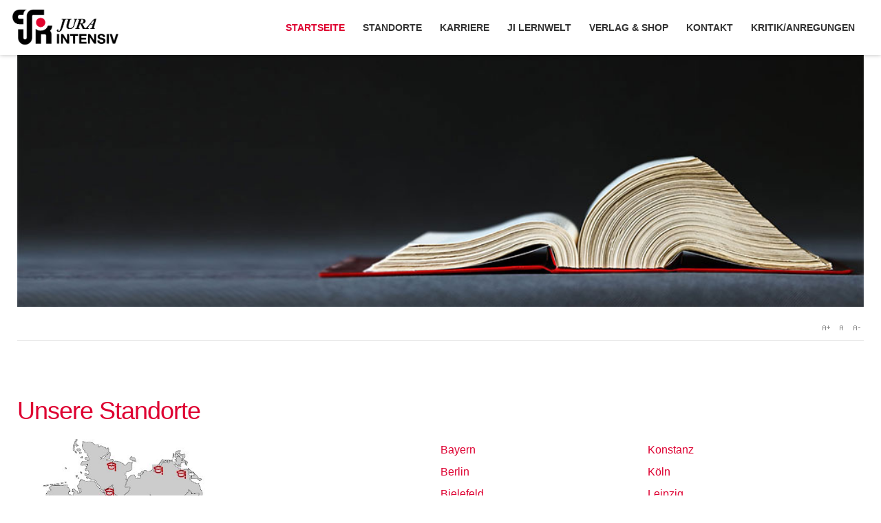

--- FILE ---
content_type: text/html; charset=utf-8
request_url: https://www.jura-intensiv.de/index.php
body_size: 12552
content:
<!DOCTYPE html>
<html class="j4" lang="de-de" >
<head>
<meta name="viewport" content="width=device-width, initial-scale=1, maximum-scale=2.0">
<meta charset="utf-8">
<meta name="description" content="Jura INTENSIV bietet bundesweit Examensvorbereitung für das erste und zweite Staatsexamen an. Seit 1989 haben wir über 20.000 Juristinnen und Juristen erfolgreich ausgebildet.">
<meta name="generator" content="Joomla! - Open Source Content Management">
<link rel="preload" href="/templates/gk_simplicity/images/font_size.png" as="image" media="(min-width: 577px)">
<link rel="preload" href="/images/Bilder/tablet_menu_rot.png" as="image" media="(min-width: 577px)">
<link rel="preload" href="/templates/gk_simplicity/images/style1/typography/close1.png" as="image" media="(min-width: 577px)">
<link rel="preload" href="/templates/gk_simplicity/images/style1/typography/open1.png" as="image" media="(min-width: 577px)">
<link rel="preload" href="/templates/gk_simplicity/images/logo.png" as="image" fetchpriority="high" class="jchoptimize-auto-lcp">
<link rel="modulepreload" href="/media/vendor/bootstrap/js/alert.min.js?5.3.8" fetchpriority="low">
<link rel="modulepreload" href="/media/vendor/bootstrap/js/button.min.js?5.3.8" fetchpriority="low">
<link rel="modulepreload" href="/media/vendor/bootstrap/js/carousel.min.js?5.3.8" fetchpriority="low">
<link rel="modulepreload" href="/media/vendor/bootstrap/js/collapse.min.js?5.3.8" fetchpriority="low">
<link rel="modulepreload" href="/media/vendor/bootstrap/js/dropdown.min.js?5.3.8" fetchpriority="low">
<link rel="modulepreload" href="/media/vendor/bootstrap/js/modal.min.js?5.3.8" fetchpriority="low">
<link rel="modulepreload" href="/media/vendor/bootstrap/js/offcanvas.min.js?5.3.8" fetchpriority="low">
<link rel="modulepreload" href="/media/vendor/bootstrap/js/popover.min.js?5.3.8" fetchpriority="low">
<link rel="modulepreload" href="/media/vendor/bootstrap/js/scrollspy.min.js?5.3.8" fetchpriority="low">
<link rel="modulepreload" href="/media/vendor/bootstrap/js/tab.min.js?5.3.8" fetchpriority="low">
<link rel="modulepreload" href="/media/vendor/bootstrap/js/toast.min.js?5.3.8" fetchpriority="low">
<title>Jura Intensiv - Wir bringen es auf den Punkt!</title>
<link href="/index.php?format=feed&amp;type=rss" rel="alternate" type="application/rss+xml" title="Jura Intensiv - Wir bringen es auf den Punkt!">
<link href="/index.php?format=feed&amp;type=atom" rel="alternate" type="application/atom+xml" title="Jura Intensiv - Wir bringen es auf den Punkt!">
<link href="https://www.jura-intensiv.de/images/favicon.ico" rel="icon" type="image/vnd.microsoft.icon">
<script type="application/json" class="joomla-script-options new">{"system.paths":{"root":"","rootFull":"https:\/\/www.jura-intensiv.de\/","base":"","baseFull":"https:\/\/www.jura-intensiv.de\/"},"csrf.token":"184fa9da959fda182fe78d107ad2e24d"}</script>
<meta property="og:title" content="" />
<meta property="og:type" content="website" />
<meta property="og:image" content="https://www.jura-intensiv.de/" />
<meta property="og:site_name" content="" />
<meta property="og:description" content="" />
<link rel="apple-touch-icon" href="https://www.jura-intensiv.de/images/apple-touch-icon.png">
<link rel="apple-touch-icon-precomposed" href="https://www.jura-intensiv.de/images/apple-touch-icon.png">
<!--[if IE 9]>
<link rel="stylesheet" href="https://www.jura-intensiv.de/templates/gk_simplicity/css/ie/ie9.css" type="text/css" />
<![endif]-->
<!--[if IE 8]>
<link rel="stylesheet" href="https://www.jura-intensiv.de/templates/gk_simplicity/css/ie/ie8.css" type="text/css" />
<![endif]-->
<!--[if lte IE 7]>
<link rel="stylesheet" href="https://www.jura-intensiv.de/templates/gk_simplicity/css/ie/ie7.css" type="text/css" />
<![endif]-->
<!--[if (gte IE 6)&(lte IE 8)]>
<script type="text/javascript" src="https://www.jura-intensiv.de/templates/gk_simplicity/js/respond.js"></script>
<script type="text/javascript" src="https://www.jura-intensiv.de/templates/gk_simplicity/js/selectivizr.js"></script>
<script type="text/javascript" src="http://html5shim.googlecode.com/svn/trunk/html5.js"></script>
<![endif]-->
<style class="jchoptimize-critical-css" id="8c46f3ad26fc72af80e57a8641b74aa38a9a063007296b0c54fb46ce9f209ce9">article,aside,details,figcaption,figure,footer,header,hgroup,nav,section{display:block}html{font-size:100%;-webkit-text-size-adjust:100%;-ms-text-size-adjust:100%}html,button,input,select,textarea{font-family:sans-serif}body{margin:0}a:hover,a:active{outline:none}b,strong{font-weight:400}blockquote{margin:1em 40px}ul,ol{margin:0;padding:0 0 0 40px}nav ul,nav ol{list-style:none;list-style-image:none}img{border:0;-ms-interpolation-mode:bicubic}figure{margin:0}button,input,select,textarea{font-size:100%;margin:0;vertical-align:baseline;*vertical-align:middle}</style>
<style class="jchoptimize-critical-css" id="8c46f3ad26fc72af80e57a8641b74aa3909e53f9e29db5d274fc300b28deb275">html{border-bottom:1px solid transparent;min-height:100%}body>div>footer,body>div>header,body>div>section,body>footer,body>header,body>section{clear:both;margin:0 auto}#gkPageContent::after,#gkContent::after,#gkSidebar::after,footer::after,header::after,section::after,aside::after,article::after,.box::after,article header::after,.itemSocialSharing::after,#gkTopMenu::after,article header ul::after,#gkTop1>div::after,#gkTop2>div::after{clear:both;content:"";display:table}section#gkContent,section#gkComponentWrap,aside#gkSidebar{-webkit-box-sizing:border-box;-moz-box-sizing:border-box;-ms-box-sizing:border-box;-o-box-sizing:border-box;box-sizing:border-box;float:left}#gkContentWrap{-webkit-box-sizing:border-box;-moz-box-sizing:border-box;-ms-box-sizing:border-box;-o-box-sizing:border-box;box-sizing:border-box;float:left}#gkMainbody .box{padding-left:0!important;padding-right:0!important;width:100%}#gkMainbody .box{margin-bottom:30px}body>footer:first-child,body>header:first-child,body>section:first-child,section#gkPage>section:first-child,section#gkContent>section:first-child,section#gkComponentWrap>section:first-child{margin-top:0}</style>
<style class="jchoptimize-critical-css" id="8c46f3ad26fc72af80e57a8641b74aa3f545a6c73a3e6c18dde0fdc60b1e0f71">select,textarea,input[type="text"],input[type="password"],input[type="url"],input[type="email"],#gkSidebar #mod-search-searchword,#member-profile select,#member-profile input[type="text"],#member-profile input[type="password"],#member-profile input[type="url"],#member-profile input[type="email"]{-webkit-box-sizing:border-box;-moz-box-sizing:border-box;-ms-box-sizing:border-box;-o-box-sizing:border-box;box-sizing:border-box;border:1px solid #e5e5e5;-webkit-border-radius:2px;-moz-border-radius:2px;border-radius:2px;font-size:16px;font-weight:300;color:#848484;height:46px;max-width:100%!important;padding:0 10px;width:auto}select{height:inherit;padding:6px}#gkMainbody .itemReadMore:active,#gkMainbody .itemReadMore:focus,#gkMainbody .itemReadMore:hover,#gkMainbody .readmore>a:active,#gkMainbody .readmore>a:focus,#gkMainbody .readmore>a:hover{background-color:#fec64d;color:#fff}section img{height:auto;max-width:100%}th a:active,th a:focus,th a:hover{color:#4c90fe!important}th a:active,th a:focus,th a:hover,article header h1 a:hover,article header h2 a:hover{color:#4c90fe}#modules-form .btn:active,#modules-form .btn:focus,#modules-form .btn:hover{background:#222!important;color:#fff!important}.item-page.edit .btn:active,.item-page.edit .btn:focus,.item-page.edit .btn:hover{background:#222!important;color:#fff!important}</style>
<style class="jchoptimize-critical-css" id="8c46f3ad26fc72af80e57a8641b74aa3e0f29dd31fd776fac49c2f85df4f2548">html{background:#fff;-webkit-font-smoothing:antialiased}body{background:#fff;color:#666;font-size:17px;font-weight:300;line-height:1.6;margin:0;min-height:100%;padding:0;word-wrap:break-word}a,#gkMainbody a:active,#gkMainbody a:focus,#gkMainbody a:hover,#gkMainbody header h1 a,#gkMainbody header h2 a,#k2Container article header h2 a{color:#363636;-webkit-transition:color 0.2s linear;-moz-transition:color 0.2s linear;-o-transition:color 0.2s linear;transition:color 0.2s linear;text-decoration:none}a:hover,a:active,a:focus,#gkMainbody a,#gkMainbody header h1 a:active,#gkMainbody header h1 a:focus,#gkMainbody header h1 a:hover,#gkMainbody header h2 a:active,#gkMainbody header h2 a:focus,#gkMainbody header h2 a:hover,#k2Container article header h2 a:active,#k2Container article header h2 a:focus,#k2Container article header h2 a:hover,#gkSidebar .box a:hover{color:#4c90fe}h1,h2,h3,h4,h5,h6{color:#333;font-weight:400;letter-spacing:-1px;line-height:1.2;margin:0;padding:0}h2,.componentheading{font-size:42px}ul,#gkSidebar ul{list-style:none;margin:0;padding:0}ul li{line-height:2.0}p{margin:0.5em 0 1.5em}.gkPage{-webkit-box-sizing:border-box;-moz-box-sizing:border-box;-ms-box-sizing:border-box;-o-box-sizing:border-box;box-sizing:border-box;margin:0 auto!important;padding:0}#gkHeader{-webkit-box-sizing:border-box;-moz-box-sizing:border-box;-ms-box-sizing:border-box;-o-box-sizing:border-box;box-sizing:border-box;border-bottom:1px solid #eee;margin-bottom:70px}#gkContent,#gkPageContent{width:100%}#gkPageContent+#gkFooter{margin-top:50px}#gkLogo{height:44px;margin:24px 30px 0 0;padding:0;text-indent:-999em;text-shadow:none;width:140px;display:block;float:left;-webkit-transition:background-color .3s linear;-moz-transition:background-color .3s linear;-ms-transition:background-color .3s linear;-o-transition:background-color .3s linear;transition:background-color .3s linear}#gkLogo img{display:block;margin:0}#gkHeader{background:#f8f8f8}.imageBg #gkHeaderMod input[type="submit"]:active,.imageBg #gkHeaderMod input[type="submit"]:focus,.imageBg #gkHeaderMod input[type="submit"]:hover{background:#fec54c}#gkFooter{border-top:1px solid #ddd}#gkBreadcrumb{background:transparent;border-bottom:1px solid #e5e5e5;margin-bottom:30px;padding:10px 0}#gkTools{float:right;margin:4px 0 0 10px}#gkTools a,.jchoptimize-responsive-images__loaded{display:block;float:left;width:22px;height:16px;margin:0 0 0 0px !important;text-indent:-99999em;background:url('https://www.jura-intensiv.de/templates/gk_simplicity/images/font_size.png') no-repeat -38px 50%}a#gkToolsReset{background-position:-15px 50%;margin-left:6px}a#gkToolsDec{background-position:6px 50%}#gkFooter{-webkit-box-sizing:border-box;-moz-box-sizing:border-box;-ms-box-sizing:border-box;-o-box-sizing:border-box;box-sizing:border-box;color:#888;font-size:13px;line-height:24px;padding:0}#gkFooter>div{padding:20px 0}#gkFooterNav{float:left}#gkFooterNav li{border:none;float:left;margin:0 10px 0 0!important;padding:0}#gkFooterNav a{color:#666}#gkCopyrights{float:right;margin:0 0 20px}.box{-webkit-box-sizing:border-box;-moz-box-sizing:border-box;-ms-box-sizing:border-box;-o-box-sizing:border-box;box-sizing:border-box;font-size:16px;line-height:1.6;margin:0 0 20px 0;padding:20px;width:100%}div.content{clear:both}.box li{border-bottom:1px solid #e5e5e5;padding:5px 0}.box li:last-child{border-bottom:none}.box li a{line-height:2.0;text-decoration:none}.box a{text-decoration:none}.box.dark a:active,.box.dark a:focus,.box.dark a:hover{color:#fec54c!important}body[data-mobile="true"] #gkMobileMenu select{font-size:50px}</style>
<style class="jchoptimize-critical-css" id="8c46f3ad26fc72af80e57a8641b74aa3b9de5286effa2166b86cffad01d1b081">#gkMainMenu,.imageBg #gkMenuWrap #gkMainMenu{float:right;padding:0;width:auto}#gkMainMenu,#gkMenuWrap #gkMainMenu{margin-top:0}#gkMainMenu .gkMenu{display:block;margin:0;position:relative}.gkMenu>ul>li{clear:none!important;float:left;font-size:14px;font-weight:600;height:70px;line-height:70px;text-transform:uppercase;width:auto}.gkMenu>ul>li>a,.imageBg #gkMenuWrap .gkMenu>ul>li>a{color:#333;display:block;height:70px;line-height:70px;padding:0 13px}.gkMenu>ul>li>.childcontent,.gkMenu>ul>li>.childcontent .childcontent{-webkit-box-shadow:0 5px 6px rgba(0,0,0,.26);-moz-box-shadow:0 5px 6px rgba(0,0,0,.26);box-shadow:0 5px 6px rgba(0,0,0,.26);position:absolute;left:-999em;z-index:999}.gkMenu>ul>li>.childcontent .gkcol{float:left}.gkMenu>ul>li .childcontent{margin-left:0;margin-top:0}.gkMenu ul{margin:0}.gkMenu>ul{margin:0;padding:0}.gkMenu ul li{clear:both;font-size:14px;line-height:30px;margin:0}.gkMenu>ul>li{float:left}.gkMenu>ul>li.active>a{color:#fec54c}.gkMenu>ul>li>a{-webkit-transition:all 0.3s ease-out;-moz-transition:all 0.3s ease-out;-ms-transition:all 0.3s ease-out;transition:all 0.3s ease-out}.gkMenu a:hover,.gkMenu a:active,.gkMenu a:focus,.gkMenu li.active>a{color:#fec54c;text-decoration:none}.gkMenu>ul li div.childcontent{background:#fff;-webkit-box-sizing:border-box;-moz-box-sizing:border-box;box-sizing:border-box;margin-top:0;text-transform:none}.gkMenu>ul li div.childcontent-inner{background:#fff;-webkit-box-sizing:border-box;-moz-box-sizing:border-box;box-sizing:border-box}.gkMenu>ul li>.childcontent .gkcol{-webkit-box-sizing:border-box;-moz-box-sizing:border-box;box-sizing:border-box;padding-bottom:0}.gkMenu>ul li div.childcontent li{-webkit-box-sizing:border-box;-moz-box-sizing:border-box;box-sizing:border-box;font-weight:400;margin:0;padding:0 20px;-webkit-transition:background .2s ease-out;-moz-transition:background .2s ease-out;-ms-transition:background .2s ease-out;-o-transition:background .2s ease-out;transition:background .2s ease-out}.gkMenu>ul li div.childcontent li:first-child>a{border:none}.gkMenu>ul li div.childcontent a{border-top:1px solid #eee;-webkit-box-sizing:border-box;-moz-box-sizing:border-box;box-sizing:border-box;color:#555;display:block;padding:7px 0}.gkMenu .childcontent{pointer-events:none}#gkMobileMenu{display:none}#gkHeader>div:first-child{background:#fff;-webkit-box-shadow:0 0 6px rgba(0,0,0,.26);-moz-box-shadow:0 0 6px rgba(0,0,0,.26);box-shadow:0 0 6px rgba(0,0,0,.26);min-height:70px}#gkMenuWrap .gkMenu a:hover,#gkMenuWrap .gkMenu a:active,#gkMenuWrap .gkMenu a:focus,#gkMenuWrap .gkMenu li.active>a,#gkMenuWrap .gkMenu>ul>li.active>a{color:#fec54c}</style>
<style class="jchoptimize-critical-css" id="8c46f3ad26fc72af80e57a8641b74aa369b6e527a0d1f0a56bb1f67c72e2b34c">.gkNspPM-NewsGallery .gkPrevBtn:active,.gkNspPM-NewsGallery .gkPrevBtn:focus,.gkNspPM-NewsGallery .gkPrevBtn:hover{background-position:0 -41px}.gkNspPM-NewsGallery .gkNextBtn:active,.gkNspPM-NewsGallery .gkNextBtn:focus,.gkNspPM-NewsGallery .gkNextBtn:hover{background-position:-21px -41px}.gkButtonArea a:active,.gkButtonArea a:focus,.gkButtonArea a:hover{background:#4c90fe;color:#fff}.gkHorizontalSlideLeftColumn a.button:active,.gkHorizontalSlideLeftColumn a.button:focus,.gkHorizontalSlideLeftColumn a.button:hover{background:#fec54c}.gkPriceTable dd a:active,.gkPriceTable dd a:focus,.gkPriceTable dd a:hover,.gkPriceTable .gkPremium dd a{background:#fec54d}.gkPriceTable .gkPremium dd a:active,.gkPriceTable .gkPremium dd a:focus,.gkPriceTable .gkPremium dd a:hover{background:#fff;color:#777}</style>
<style class="jchoptimize-critical-css" id="8c46f3ad26fc72af80e57a8641b74aa3214b239037061dcfcba8d47ea24e5739">a:hover,a:active,a:focus,#gkMainbody a,#gkMainbody header h1 a:active,#gkMainbody header h1 a:focus,#gkMainbody header h1 a:hover,#gkMainbody header h2 a:active,#gkMainbody header h2 a:focus,#gkMainbody header h2 a:hover,#k2Container article header h2 a:active,#k2Container article header h2 a:focus,#k2Container article header h2 a:hover,#gkSidebar .box a:hover,#gkMainbody div.tags a:hover{color:#de5643}.imageBg #gkHeaderMod input[type="submit"]:active,.imageBg #gkHeaderMod input[type="submit"]:focus,.imageBg #gkHeaderMod input[type="submit"]:hover{background:#43bbde}.box.dark a:active,.box.dark a:focus,.box.dark a:hover{color:#43bbde!important}#gkMainbody .itemReadMore:active,#gkMainbody .itemReadMore:focus,#gkMainbody .itemReadMore:hover,#gkMainbody .readmore>a:active,#gkMainbody .readmore>a:focus,#gkMainbody .readmore>a:hover{background-color:#43bbde}th a:active,th a:focus,th a:hover{color:#de5643!important}th a:active,th a:focus,th a:hover,article header h1 a:hover,article header h2 a:hover{color:#de5643}.gkButtonArea a:active,.gkButtonArea a:focus,.gkButtonArea a:hover{background:#de5643}.gkHorizontalSlideLeftColumn a.button:active,.gkHorizontalSlideLeftColumn a.button:focus,.gkHorizontalSlideLeftColumn a.button:hover{background:#43bbde}.gkPriceTable dd a:active,.gkPriceTable dd a:focus,.gkPriceTable dd a:hover,.gkPriceTable .gkPremium dd a{background:#43bbde}.gkMenu>ul>li.active>a{color:#7fe2ff}.gkMenu a:hover,.gkMenu a:active,.gkMenu a:focus,.gkMenu li.active>a{color:#43bbde}#gkMenuWrap .gkMenu a:hover,#gkMenuWrap .gkMenu a:active,#gkMenuWrap .gkMenu a:focus,#gkMenuWrap .gkMenu li.active>a,#gkMenuWrap .gkMenu>ul>li.active>a{color:#43bbde}</style>
<style class="jchoptimize-critical-css" id="8c46f3ad26fc72af80e57a8641b74aa319b7eb8ab4e06895c93defa50de20c51">#gkMenuWrap #gkMobileMenu,.jchoptimize-responsive-images__loaded{background:transparent url(https://www.jura-intensiv.de/images/Bilder/tablet_menu_rot.png) no-repeat 0 0;margin-top:-50px}#gkMobileMenu,.jchoptimize-responsive-images__loaded{background:transparent url(https://www.jura-intensiv.de/images/Bilder/tablet_menu_rot.png) no-repeat 0 0;margin-top:-50px}.dj-offcanvas>div.dj-offcanvas-modules{background:#de0031;padding:1px 15px!important;padding-top:85px!important;position:relative!important}.dj-offcanvas-anim .dj-offcanvas-pusher{z-index:9999}.dj-megamenu-select-light .dj-mobile-open-btn:focus,.dj-megamenu-select-light:hover .dj-mobile-open-btn,.dj-megamenu-offcanvas-light .dj-mobile-open-btn:hover,.dj-megamenu-offcanvas-light .dj-mobile-open-btn:focus,.dj-megamenu-accordion-light .dj-mobile-open-btn:hover,.dj-megamenu-accordion-light .dj-mobile-open-btn:focus,.dj-megamenu-select-light .dj-mobile-open-btn,.dj-megamenu-offcanvas-light .dj-mobile-open-btn,.dj-megamenu-accordion-light .dj-mobile-open-btn{background:#de0031!important;color:#fff!important;border:0px!important}.dj-mobile-open-btn.active .dj-mobile-open-icon,.dj-megamenu-select-light .dj-mobile-open-btn:focus,.dj-megamenu-select-light:hover .dj-mobile-open-btn,.dj-megamenu-offcanvas-light .dj-mobile-open-btn:hover,.dj-megamenu-offcanvas-light .dj-mobile-open-btn:focus,.dj-megamenu-accordion-light .dj-mobile-open-btn:hover,.dj-megamenu-accordion-light .dj-mobile-open-btn:focus{background:#de0031!important;color:#fff!important;border:0px!important}.dj-offcanvas-light .dj-offcanvas-top{background:#de0031;text-align:right;position:absolute;right:0}.dj-offcanvas-light .dj-offcanvas-close-btn{color:#fff;display:block;float:right}.dj-offcanvas-light .dj-offcanvas-close-btn{margin-top:82px;position:relative;z-index:999999999;color:#fff}.dj-offcanvas>div.dj-offcanvas-modules{background:#de0031;padding:10px 15px}.dj-offcanvas-modules h3{color:#fff;margin-top:10px}.dj-offcanvas-open .dj-mobile-open-btn{display:none}.dj-offcanvas-open .card-body{padding:0}.dj-offcanvas-open .dj-offcanvas-light .dj-offcanvas-top{background:#de0031;text-align:left;position:unset}#gkLogo{margin:0 auto;float:none}#gkLogo img{margin-top:10px}#gkHeaderMod{margin-bottom:-45px!important}#gkContentWrap>section:first-child{padding-top:0px}#gkHeader{margin-bottom:17px}.gk-cols[data-cols="2"]{margin-bottom:20px;display:flex}.gk-cols[data-cols="2"] li{border:none;padding:0}.gk-photo-grid.no-margin{width:80%;margin:0 auto;margin-top:40px}.gk-photo-grid figure{margin:0 auto;width:200px}#gkMainbody{margin-bottom:50px}@media screen and (orientation:landscape){.gk-cols[data-cols="2"]{width:49%;float:left;margin-right:1%}.gk-photo-grid.no-margin{width:100%}.gk-photo-grid figure{width:32%;display:inline-block}}@media screen and (min-width:450px) and (max-width:1030px) and (orientation:portrait){.gk-cols[data-cols="2"]{width:49%;float:left;margin-right:1%}.gk-photo-grid.no-margin{width:100%}.gk-photo-grid figure{width:32%;display:inline-block}}@media screen and (min-width:450px) and (orientation:landscape){#gkHeaderMod .custom{margin-bottom:-50px}.gk-photo-grid.no-margin{width:70%}}@media screen and (min-width:1031px){#gkLogo{margin:10px 0px 0px -7px;float:left}#gkLogo img{margin-top:0px}#gkBreadcrumb{margin-top:15px!important}#gkHeaderMod .custom{margin-bottom:10px}#gkMainMenu,#gkMenuWrap #gkMainMenu{margin-top:5px}}.dj-offcanvas-light{color:#fff}body{background:#fff}h2{font-size:36px;font-weight:300;margin-bottom:20px!important;margin-top:30px;color:#de0031}p,body,span.accordion-title,#gkBreadcrumb .breadcrumbs>ul>li{font-size:16px}.box li{border-bottom:0px solid #e5e5e5}blockquote{display:block;margin:20px 20px}#gkLogo img{height:60px}#gkLogo{height:60px}.gkMenu>ul>li.active>a{color:#de0031}.gkMenu a:hover,.gkMenu a:active,.gkMenu a:focus{color:#de0031!important}#gkMenuWrap .gkMenu a:hover,#gkMenuWrap .gkMenu a:active,#gkMenuWrap .gkMenu a:focus,#gkMenuWrap .gkMenu li.active>a,#gkMenuWrap .gkMenu>ul>li.active>a{color:#de0031}.mod-custom.standortbild img{width:100%}a:hover,a:active,a:focus,#gkMainbody a,#gkMainbody header h1 a:active,#gkMainbody header h1 a:focus,#gkMainbody header h1 a:hover,#gkMainbody header h2 a:active,#gkMainbody header h2 a:focus,#gkMainbody header h2 a:hover,#k2Container article header h2 a:active,#k2Container article header h2 a:focus,#k2Container article header h2 a:hover,#gkMainbody div.tags a:hover,#gkSidebar .box a:hover,#gkMainbody header h2 a{color:#de0031}#gkHeader{background:#fff;border-bottom:0px}#gkFooter{min-height:75px;background:#de0031;color:#fff}#gkFooterNav a{color:#fff}#gkFooterNav li{margin:0 15px 0 0!important;padding:5px;font-size:16px}#gkCopyrights{float:none;text-align:center;padding-top:40px;font-weight:700;margin:5px}</style>
<style class="jchoptimize-critical-css" id="8c46f3ad26fc72af80e57a8641b74aa376897cae9a3242ed972efff3f94159d7">.sr-only-focusable:active,.sr-only-focusable:focus{clip:auto;height:auto;margin:0;overflow:visible;position:static;width:auto}</style>
<style class="jchoptimize-critical-css" id="8c46f3ad26fc72af80e57a8641b74aa345d63e4d29106d060af4f04957720975">html{-webkit-font-smoothing:subpixel-antialiased;display:block!important;font-size:100%;line-height:1.5}body{font-size:17px;font-weight:300;margin:0;min-height:100%;padding:0;line-height:1.6}select,textarea,input[type="text"],input[type="password"],input[type="datetime"],input[type="datetime-local"],input[type="date"],input[type="month"],input[type="time"],input[type="week"],input[type="number"],input[type="email"],input[type="url"],input[type="search"],input[type="tel"],input[type="color"],.uneditable-input{height:46px;line-height:46px;padding-bottom:0 !important;padding-top:0 !important;width:auto}select{border-top:0;border-left:0;border-right:0;height:40px;line-height:40px;padding-bottom:0 !important;padding-top:0 !important}.gk-cols>*{margin:0}.modal-header .btn-close:hover,.modal-header .btn-close:active,.modal-header .btn-close:focus{background:none;color:#111}.btn.jmodedit:hover,.btn.jmodedit:focus,.btn.jmodedit:active{background:none}</style>
<style class="jchoptimize-critical-css" id="8c46f3ad26fc72af80e57a8641b74aa312c39b924cb5018cc385d96c9823cd08">b,strong{font-weight:600}ul li{list-style-position:outside}blockquote{font-style:italic;margin:20px 0}blockquote div{display:block}blockquote div.gkBlockquote1 div,blockquote div.gkBlockquote2 div,.jchoptimize-responsive-images__loaded{background:url(https://www.jura-intensiv.de/templates/gk_simplicity/images/style1/typography/close1.png) no-repeat right top;padding:0 22px}blockquote div.gkBlockquote1,.jchoptimize-responsive-images__loaded{background:url(https://www.jura-intensiv.de/templates/gk_simplicity/images/style1/typography/open1.png) no-repeat left bottom}</style>
<style class="jchoptimize-critical-css" id="8c46f3ad26fc72af80e57a8641b74aa3d70f3745fe2202c47600bb63d6059126">div.icon-wrapper div.icon a:hover,div.icon-wrapper div.icon a:focus,div.icon-wrapper div.icon a:active{background-position:0px center;background-color:#f8f8f8 !important;box-shadow:-2px 3px 8px rgba(0,0,0,0.25);position:relative;z-index:10}</style>
<style class="jchoptimize-critical-css" id="8c46f3ad26fc72af80e57a8641b74aa3aafde55b2346ef954f3146ac0362a81e">.childcontent .gkcol{width:200px}</style>
<style class="jchoptimize-critical-css" id="8c46f3ad26fc72af80e57a8641b74aa392b9fff4252b260c178a06d63d2cdde2">#gkContentWrap{width:100%}</style>
<style class="jchoptimize-critical-css" id="8c46f3ad26fc72af80e57a8641b74aa366d35c69d91e1ff8abb7cfa56a050feb">.gkPage{max-width:1230px}</style>
<style class="jchoptimize-critical-css" id="8c46f3ad26fc72af80e57a8641b74aa3673605a6416d60f16e4ad92a8a0c627b">@media (max-width:1230px){.gkPage{padding:0 10px}#gkFooter{text-align:center}#gkFooterNav,#gkCopyrights{clear:both;display:block;float:none!important;margin:10px auto;overflow:hidden}}</style>
<style class="jchoptimize-critical-css" id="8c46f3ad26fc72af80e57a8641b74aa3fc6ef8055e0983498bedf895ff2d2e52">@media (max-width:1024px){body{font-size:14px}.gkPage{padding:0 15px}#gkPageContent{background-image:none!important}#gkContent,#gkSidebar,#gkContentWrap{width:100% !important}#gkContentWrap{margin-top:20px;padding:0!important}#gkMobileMenu,.jchoptimize-responsive-images__loaded{background:transparent url('https://www.jura-intensiv.de/templates/gk_simplicity/images/tablet_menu.png') no-repeat 0 0;float:right;margin:24px 0 0 0;position:relative}#gkExtraMenu{display:none!important}#gkMainMenu{display:none}#gkMobileMenu select{width:44px;height:44px;-ms-filter:"progid:DXImageTransform.Microsoft.Alpha(Opacity=0)";filter:alpha(opacity=0);opacity:0;position:absolute;left:0;top:0}#gkMobileMenu{display:block!important;font-size:18px;height:44px;line-height:44px;position:relative;text-indent:-9999px;width:44px}#gkMenuWrap #gkMobileMenu,.jchoptimize-responsive-images__loaded{background:transparent url('https://www.jura-intensiv.de/templates/gk_simplicity/images/tablet_menu_white.png') no-repeat 0 0;margin:13px 0 0 0}#gkHeader{margin-bottom:20px}}</style>
<style class="jchoptimize-critical-css" id="8c46f3ad26fc72af80e57a8641b74aa373d72e5086e92fcb7fe7391361e1daa4">@media (max-width:820px){.gkPage{padding:0 20px}#gkContentWrap>section:first-child{padding-top:20px}}</style>
<style class="jchoptimize-critical-css" id="8c46f3ad26fc72af80e57a8641b74aa31797bf0da533e9331522ecad783dad5e">@media (max-width:580px){.gkPage{padding:0 15px!important}h2,.componentheading,.category header h2{font-size:28px}#gkFooterNav li{float:none}}</style>
</head>
<body data-tablet-width="1024" data-mobile-width="580" data-smoothscroll="1" id="top">
<header id="gkHeader">
<div>
<div class="gkPage" id="gkHeaderNav">
<a href="https://www.jura-intensiv.de/" id="gkLogo">
<img src="https://www.jura-intensiv.de/templates/gk_simplicity/images/logo.png" alt="Jura Intensiv" data-width="783" data-height="306">
</a>
<div id="gkMainMenu">
<nav id="gkExtraMenu" class="gkMenu">
<ul class="gkmenu level0"><li  class="first active"><a href="https://www.jura-intensiv.de/"  class=" first active" id="menu640" title=" Home Menu Item" >Startseite</a></li><li  class="haschild"><a href="#"  class=" haschild" id="menu1153"  >Standorte</a><div class="childcontent">
<div class="childcontent-inner">
<div class="gkcol gkcol2  first"><ul class="gkmenu level1"><li  class="first"><a href="https://jissk.de/standorte/bayern"  class=" first" id="menu3394"  >Bayern</a></li><li ><a href="/index.php/berlin-aktuelles"  id="menu1159"  >Berlin</a></li><li ><a href="/index.php/herzlich-willkommen-bei-jura-intensiv"  id="menu1459"  >Bielefeld</a></li><li ><a href="/index.php/bochum-herzlich-willkommen"  id="menu1592"  >Bochum</a></li><li ><a href="/index.php/bonn-news"  id="menu1495"  >Bonn</a></li><li ><a href="/index.php/bremen-news"  id="menu1361"  >Bremen</a></li><li ><a href="/index.php/duesseldorf-news"  id="menu1532"  >Düsseldorf</a></li><li ><a href="/index.php/standorte/essen"  id="menu1647"  >Essen</a></li><li ><a href="https://jissk.de/frankfurt-news"  id="menu1163"  >Frankfurt am Main</a></li><li ><a href="https://jissk.de/freiburg-news"  id="menu2370"  >Freiburg</a></li><li ><a href="https://jissk.de/giessen-news"  id="menu1417"  >Gießen</a></li><li ><a href="/index.php/halle-news"  id="menu1574"  >Halle</a></li><li ><a href="https://jissk.de/standorte/hamburg"  id="menu3395"  >Hamburg</a></li><li ><a href="https://jissk.de/heidelberg-news"  id="menu1393"  >Heidelberg</a></li><li ><a href="/index.php/jena-news"  id="menu1344"  >Jena</a></li></ul></div><div class="gkcol gkcol2  last"><ul class="gkmenu level1"><li  class="first"><a href="https://jissk.de/konstanz-news"  class=" first" id="menu2369"  >Konstanz</a></li><li ><a href="/index.php/koeln-news"  id="menu1274"  >Köln</a></li><li ><a href="/index.php/leipzig-news"  id="menu1645"  >Leipzig</a></li><li ><a href="https://jissk.de/mainz-news"  id="menu1434"  >Mainz</a></li><li ><a href="https://jissk.de/mannheim-news"  id="menu1648"  >Mannheim</a></li><li ><a href="https://jissk.de/marburg-news"  id="menu1381"  >Marburg</a></li><li ><a href="https://jissk.de/standorte/mecklenburg-vorpommern"  id="menu3396"  >Mecklenburg-Vorpommern</a></li><li ><a href="/index.php/herzlichwillkommen"  id="menu1666"  >Münster</a></li><li ><a href="https://jissk.de/standorte/niedersachsen"  id="menu3397"  >Niedersachen</a></li><li ><a href="/index.php/potsdam-aktuelles"  id="menu1212"  >Potsdam</a></li><li ><a href="https://jissk.de/standorte/saarland"  id="menu3398"  >Saarland</a></li><li ><a href="https://jissk.de/standorte/schleswig-holstein"  id="menu3399"  >Schleswig-Holstein</a></li><li ><a href="https://jissk.de/trier-news"  id="menu2368"  >Trier</a></li><li ><a href="https://jissk.de/tuebingen-news"  id="menu1935"  >Tübingen</a></li></ul></div>
</div>
</div></li><li ><a href="/index.php/karriere"  id="menu1155"  >Karriere</a></li><li ><a href="/index.php/ji-lernwelt"  id="menu1974"  >JI Lernwelt</a></li><li ><a href="https://verlag.jura-intensiv.de/?sPartner=REP" target="_blank"  id="menu1154"  >Verlag &amp; Shop</a></li><li ><a href="/index.php/kontakt"  id="menu1800"  >Kontakt</a></li><li  class="last"><a href="/index.php/kritik-anregungen"  class=" last" id="menu2076"  >Kritik/Anregungen</a></li></ul>
</nav> </div>
<div id="gkMobileMenu">
		    		Menu		    		<select id="mobileMenu" onChange="window.location.href=this.value;" class="chzn-done">
<option selected="selected"  value="https://www.jura-intensiv.de/">Startseite</option><option  value="#">Standorte</option><option  value="https://jissk.de/standorte/bayern">&mdash; Bayern</option><option  value="/index.php/berlin-aktuelles">&mdash; Berlin</option><option  value="/index.php/herzlich-willkommen-bei-jura-intensiv">&mdash; Bielefeld</option><option  value="/index.php/bochum-herzlich-willkommen">&mdash; Bochum</option><option  value="/index.php/bonn-news">&mdash; Bonn</option><option  value="/index.php/bremen-news">&mdash; Bremen</option><option  value="/index.php/duesseldorf-news">&mdash; Düsseldorf</option><option  value="/index.php/standorte/essen">&mdash; Essen</option><option  value="https://jissk.de/frankfurt-news">&mdash; Frankfurt am Main</option><option  value="https://jissk.de/freiburg-news">&mdash; Freiburg</option><option  value="https://jissk.de/giessen-news">&mdash; Gießen</option><option  value="/index.php/halle-news">&mdash; Halle</option><option  value="https://jissk.de/standorte/hamburg">&mdash; Hamburg</option><option  value="https://jissk.de/heidelberg-news">&mdash; Heidelberg</option><option  value="/index.php/jena-news">&mdash; Jena</option><option  value="https://jissk.de/konstanz-news">&mdash; Konstanz</option><option  value="/index.php/koeln-news">&mdash; Köln</option><option  value="/index.php/leipzig-news">&mdash; Leipzig</option><option  value="https://jissk.de/mainz-news">&mdash; Mainz</option><option  value="https://jissk.de/mannheim-news">&mdash; Mannheim</option><option  value="https://jissk.de/marburg-news">&mdash; Marburg</option><option  value="https://jissk.de/standorte/mecklenburg-vorpommern">&mdash; Mecklenburg-Vorpommern</option><option  value="/index.php/herzlichwillkommen">&mdash; Münster</option><option  value="https://jissk.de/standorte/niedersachsen">&mdash; Niedersachen</option><option  value="/index.php/potsdam-aktuelles">&mdash; Potsdam</option><option  value="https://jissk.de/standorte/saarland">&mdash; Saarland</option><option  value="https://jissk.de/standorte/schleswig-holstein">&mdash; Schleswig-Holstein</option><option  value="https://jissk.de/trier-news">&mdash; Trier</option><option  value="https://jissk.de/tuebingen-news">&mdash; Tübingen</option><option  value="/index.php/karriere">Karriere</option><option  value="/index.php/ji-lernwelt">JI Lernwelt</option><option  value="https://verlag.jura-intensiv.de/?sPartner=REP">Verlag &amp; Shop</option><option  value="/index.php/kontakt">Kontakt</option><option  value="/index.php/kritik-anregungen">Kritik/Anregungen</option> </select>
</div>
</div>
</div>
<div id="gkHeaderMod" class="gkPage">
<div id="mod-custom1353" class="mod-custom custom standortbild">
<p><img src="/images/Bilder/Header_home.jpg" alt="Jura Intensiv" width="100" data-height="30"></p> </div>
</div>
</header>
<div id="gkPageContent" class="gkPage">
<section id="gkContent">
<div id="gkContentWrap">
<section id="gkBreadcrumb">
<div id="gkTools">
<a href="#" id="gkToolsInc">A+</a>
<a href="#" id="gkToolsReset">A</a>
<a href="#" id="gkToolsDec">A-</a>
</div>	</section>
<section id="gkMainbody">
<div class="box "><div class="content"> <div id="mod-custom1089" class="mod-custom custom ">
<h2>Unsere Standorte</h2>
<div class="gk-cols" data-cols="2"><img src="/images/PDF/Standorte1.jpg" alt="Unsere Standorte auf der Deutschlandkarte" width="296" height="400"></div>
<div class="gk-cols" data-cols="2">
<ul style="width: 50%; float: left;">
<li><a href="https://jissk.de/standorte/bayern">Bayern</a></li>
<li><a href="/index.php/berlin-aktuelles">Berlin</a></li>
<li><a href="/index.php/bielefeld-news">Bielefeld</a></li>
<li><a href="/index.php/bochum-news">Bochum</a></li>
<li><a href="/index.php/bonn-news">Bonn</a></li>
<li><a href="/index.php/bremen-news">Bremen</a></li>
<li><a href="/index.php/duesseldorf-news">Düsseldorf</a></li>
<li><a href="/index.php/standorte/essen">Essen</a></li>
<li><a href="https://jissk.de/frankfurt-news">Frankfurt a. M.</a></li>
<li><a href="https://jissk.de/freiburg-news">Freiburg</a></li>
<li><a href="https://jissk.de/giessen-news">Gießen</a></li>
<li><a href="https://jissk.de/standorte/hamburg">Hamburg</a></li>
<li><a href="/index.php/halle-news">Halle</a></li>
<li><a href="https://jissk.de/heidelberg-news">Heidelberg</a></li>
<li><a href="/index.php/jena-news">Jena</a></li>
</ul>
<ul style="width: 50%; float: left;">
<li><a href="https://jissk.de/konstanz-news">Konstanz</a></li>
<li><a href="/index.php/koeln-news">Köln</a></li>
<li><a href="/index.php/leipzig-news">Leipzig</a></li>
<li><a href="https://jissk.de/mainz-news">Mainz</a></li>
<li><a href="https://jissk.de/mannheim-news">Mannheim</a></li>
<li><a href="https://jissk.de/marburg-news">Marburg</a></li>
<li><a href="https://jissk.de/standorte/mecklenburg-vorpommern">Mecklenburg-Vorpommern</a></li>
<li><a href="/index.php/muenster-news">Münster</a></li>
<li><a href="https://jissk.de/standorte/niedersachsen">Niedersachsen</a></li>
<li><a href="/index.php/standorte/potsdam">Potsdam</a></li>
<li><a href="https://jissk.de/standorte/saarland">Saarland</a></li>
<li><a href="https://jissk.de/standorte/schleswig-holstein">Schleswig-Holstein</a></li>
<li><a href="https://jissk.de/trier-news">Trier</a></li>
<li><a href="https://jissk.de/tuebingen-news">Tübingen</a></li>
</ul>
</div> </div>
</div></div><div class="box "><div class="content"> <div id="mod-custom1192" class="mod-custom custom ">
<h2 style="">Feedback</h2>
<blockquote>
<div class="gkBlockquote1">
<div>Soweit ich das aus den Gesprächen mit den anderen beurteilen kann, sind alle sehr glücklich darüber, wie gut die Kurse auf Zoom funktionieren. Danke, dass ihr das so kurzfristig möglich gemacht habt.<br /> Ganz liebe Grüße</div>
</div>
</blockquote>
<blockquote>
<div class="gkBlockquote1">
<div>Ich möchte aus diesem Anlass heraus ein großes Lob für die Webinare aussprechen! Ich finde sie super! Ich finde die Webinare sogar teilweise besser als den Präsenzunterricht! Da ich Assesorenkurs bin, wäre ich nach dem Präsenzunterricht gegen 22 Uhr zu Hause und sehr kaputt! Man kann miteinander kommunizieren, hat Folien und eine digitale Tafel, man kann sich melden und beteiligen und hat sogar den Vorteil, bei sich zu Hause gemütlich zu sitzen! Ich fände es klasse, wenn JI auch Online-Kurse anbieten würde; allen Kollegen, mit denen ich bisher gesprochen habe, geht es genau so.</div>
</div>
</blockquote>
<blockquote>
<div style="margin-bottom:45px;" class="gkBlockquote1">
<div>Liebes JI-Team, die aktuelle Lage ist herausfordernd, aber ich bin - und da kann ich auch für meine Freundinnen sprechen - sehr froh, wie schnell Ihr die Umstellung auf die Webinar geschafft habt. Präsenz und Webinar hat Vorteile. Natürlich fehlt mir - wie allen - der persönliche Kontakt mit den Leuten im Kurs. Aber ich bin froh und dankbar, dass wir uns weiter auf die Prüfungen vorbereiten können und Ihr weiterhin alle vollen Einsatz bietet! Danke und bleibt gesund!! Liebe Grüße</div>
</div>
</blockquote>
<p style="margin-bottom:75px;"></p>
<h2>Modernes und intensives Lernen</h2>
<p>Die Entscheidung für das für Sie richtige Repetitorium für die Examensvorbereitung ist Vertrauenssache. Wir möchten Ihnen kurz darlegen, warum Sie und Ihr Examen bei <em>Jura</em> INTENSIV in guten Händen sind.</p>
<p><em>Jura</em> INTENSIV bietet bundesweit Examensvorbereitungen für die „Erste Prüfung“ und das „Zweite Staatsexamen" an. Seit 1989 haben wir über 35.000 Juristinnen und Juristen erfolgreich ausgebildet.</p>
<p>Dabei ist es selbstverständlich, dass Sie stets top-aktuelle Unterlagen erhalten, welche die aktuelle Rechtsprechung auswerten und Gesetzesänderungen sofort umsetzen. So erhalten Sie z.B. im Rahmen des Examenskurses über 4.000 Seiten Unterlagen. </p>
<p>Im Bereich des Öffentlichen Rechts erhalten Sie bei <em>Jura</em> INTENSIV keine bundeseinheitliche Version mit Paragraphen aus verschiedenen Bundesländern in Klammern, sondern stets landesspezifische Unterlagen. Mit weniger sollten Sie nicht zufrieden sein!</p>
<p>Bei <em>Jura</em> INTENSIV setzen wir konsequent auf den Einsatz verschiedener Lehr- und Lernmethoden und verbinden dabei Altbewährtes mit modernen Lernmitteln. </p>
<p>Alle unsere Teilnehmer erhalten einen Zugang zur <em>Jura</em> INTENSIV -Lernwelt. In der Lernwelt finden Sie ergänzende Unterlagen im PDF-Format, interaktive Übungen sowie Audios und Videos zur Ergänzung des Unterrichts und zur Verbesserung der Nacharbeit.</p>
<p>Besonders wichtig ist natürlich auch, dass wir Sie über die <b>aktuelle Rechtsprechung</b> auf dem Laufenden halten:</p>
<p>Hierzu erhalten Sie monatlich unsere Ausbildungszeitschrift „RA“ (Rechtsprechungs-Auswertung). Ebenfalls monatlich erhalten Sie zusätzlich per PDF das sog. RA-Telegramm, welches Ihnen über weitere wichtige Entscheidungen berichtet. Weiterhin erhalten alle unsere Kunden den Zugang zum <b>RA-Archiv</b>. Im RA-Archiv können Sie gezielt nach Entscheidungen suchen, die zu dem gerade von Ihnen zu lernenden Thema in den letzten Jahren ergangen sind.</p>
<div> </div>
<div>
<p></p>
<h2><em>Jura</em> INTENSIV: Interaktion mit dem Dozenten </h2>
<div>Wir legen Wert darauf, dass die Größe unserer Kurse eine individuelle Ansprache zulässt. </div>
</div>
<p>Unser Unterricht fordert die Teilnehmer zur Mitarbeit auf. Die Teilnehmer werden in den Unterricht eingebunden und sollen stets die Möglichkeit haben, Fragen zu stellen. Durch die Interaktion zwischen Dozent und Teilnehmer entsteht ein lebendiger Unterricht, der den Lerneffekt im Vergleich zur „Vorlesung“ deutlich steigert. Das ist übrigens nicht nur effektiver, es macht auch mehr Spaß und erhält die Konzentration aufrecht.</p>
<p>Gleiches gilt natürlich in den Webinaren während des „Corona-Lockdown“ und in unserem neuen reinen Online-Kurs. Im Gegensatz zu reinen Online-Anbietern erhalten Sie bei uns nicht nur – zum Teil veraltete (!) – Videos aus der „Konserve“, sondern stets Live-Unterricht mit Ihren Dozentinnen und Dozenten. Auch hier ist wichtig, dass Sie sich aktiv am Unterricht beteiligen – und vor allem Fragen stellen – können.</p>
<div> </div>
<h2><em>Jura</em> INTENSIV ist mehr wert</h2>
<p>Rechnen Sie richtig: Gibt es bei anderen Anbietern, die auf den ersten Blick eine günstigere Monatsrate anbieten, versteckte Kosten? Müssen Sie z.B. zig zusätzliche Buchhandlungsskripte erwerben? Wenn Sie in Ihre Rechnung sämtliche All-Inclusive-Leistungen von <em>Jura</em> INTENSIV mit einbeziehen, die Sie woanders vergeblich suchen (mehr Unterricht, vollständiges Kursmaterial, Ausbildungszeitschrift inklusive u.v.m.), werden Sie feststellen, dass <em>Jura</em> INTENSIV ein hervorragendes Preis-Leistungs-Verhältnis bietet. Und wenn Sie an den Kauf von Skripten denken - bei <em>Jura</em> INTENSIV angesichts eines vollständigen Kursmaterials lediglich eine Option, bei anderen Anbietern faktisch Pflicht - ist <em>Jura</em> INTENSIV seinen Preis wert. Überzeugen Sie sich selbst: <em>Jura</em> INTENSIV ist mehr wert.</p> </div>
</div></div><div class="box  border-title"><div class="content"> <div id="mod-custom1085" class="mod-custom custom  border-title">
<h2>In Kooperation mit:</h2>
<div class="gk-photo-grid no-margin";">
<figure class="gk-grid-1"><a href="http://www.de.aograduate.com/"><img src="/images/demo/allen_overy.jpg" alt="allen &amp; overy" data-width="200" data-height="67"></a>   </figure>
<figure class="gk-grid-1"><a href="http://career.linklaters.de/"><img src="/images/demo/linklaters.jpg" alt="linklaters" data-width="200" data-height="67"></a>   </figure>
<figure class="gk-grid-1"><a href="http://www.jurcareer.com/"><img src="/images/demo/jurcareer.jpg" alt="jurcareer" data-width="200" data-height="67"></a>   </figure>
</div>
<p></p>
<p>Die bundesweite Jura-Hausarbeiten und Klausurensammlung umfasst über 5.000 Arbeiten aus allen Rechtsgebieten und wird von Jura Intensiv bereits seit 1999 als Sponsor für den Erwerb neuer Arbeiten für die Sammlung unterstützt.</p> </div>
</div></div>
</section>
</div>
</section>
<!--[if IE 8]>
    	<div class="ie8clear"></div>
    	<![endif]-->
</div>
<footer id="gkFooter">
<div class="gkPage">
<div id="gkFooterNav">
<div id="mod-custom884" class="mod-custom custom ">
<ul>
<li><a href="/index.php/impressum">Impressum</a></li>
<li><a href="/index.php/component/osmap/?view=html&amp;id=1">Sitemap</a></li>
<li><a href="/index.php/datenschutzhinweise-webseite">Datenschutzhinweise Webseite</a></li>
<li><a href="/index.php/nutzungsbedingungen">Nutzungsbedingungen</a></li>
<li><a href="/index.php/bildnachweise">Bildnachweise</a></li>
<li><a href="https://franchise.jura-intensiv.de/">Franchise</a></li>
<li><a href="https://verlag.jura-intensiv.de/">Verlag &amp; Shop</a></li>
<li><a href="/index.php/anmeldung-bearb">Anmelden</a></li>
</ul> </div>
</div>
<p id="gkCopyrights">
               © Jura Intensiv • Alle Rechte vorbehalten          </p>
</div>
</footer>
<!-- +1 button -->
<!-- twitter -->
<!-- Pinterest script -->
<link rel="preload" href="/media/com_jchoptimize/cache/css/e1e42366d36e568c8b3ec97f85da001f91ce85b467825ac9f0bff27ffa4009e5.css" as="style" onload="this.rel='stylesheet'" fetchpriority="low">
<link rel="preload" href="/media/com_jchoptimize/cache/css/e1e42366d36e568c8b3ec97f85da001fe33fa9c1ecde676c93ab3abceb75aa2c.css" as="style" onload="this.rel='stylesheet'" fetchpriority="low">
<link rel="preload" href="/media/com_jchoptimize/cache/css/e1e42366d36e568c8b3ec97f85da001f8529eb465a1cb130b8f993d8b71926e9.css" as="style" onload="this.rel='stylesheet'" fetchpriority="low">
<link rel="preload" href="/media/com_jchoptimize/cache/css/e1e42366d36e568c8b3ec97f85da001fc34e36a9d2b1ab3f6ddea4a1896cf197.css" as="style" onload="this.rel='stylesheet'" fetchpriority="low">
<link rel="preload" href="/media/com_jchoptimize/cache/css/e1e42366d36e568c8b3ec97f85da001f2cc03df6d8820bf852627c7088ad053b.css" as="style" onload="this.rel='stylesheet'" fetchpriority="low">
<link rel="preload" href="/media/com_jchoptimize/cache/css/e1e42366d36e568c8b3ec97f85da001f79b96a173798957812d8564f5d8b468d.css" as="style" onload="this.rel='stylesheet'" fetchpriority="low">
<link rel="preload" href="/media/com_jchoptimize/cache/css/e1e42366d36e568c8b3ec97f85da001ffaafba2124ce629b282d81d0b9192372.css" as="style" onload="this.rel='stylesheet'" fetchpriority="low">
<link rel="preload" href="/media/com_jchoptimize/cache/css/e1e42366d36e568c8b3ec97f85da001fbd4af08072fea1edd94cb6435b364a5b.css" as="style" onload="this.rel='stylesheet'" fetchpriority="low">
<link rel="preload" href="/media/com_jchoptimize/cache/css/e1e42366d36e568c8b3ec97f85da001f7d597309691247579958e2fb399d33ec.css" as="style" onload="this.rel='stylesheet'" fetchpriority="low">
<link rel="preload" href="/media/com_jchoptimize/cache/css/e1e42366d36e568c8b3ec97f85da001fdaec5ec621a56e1271d89f13dc95754e.css" as="style" onload="this.rel='stylesheet'" fetchpriority="low">
<link rel="preload" href="/media/com_jchoptimize/cache/css/e1e42366d36e568c8b3ec97f85da001fc6703c33c348f2bd149b42d8d4db3dcc.css" as="style" onload="this.rel='stylesheet'" fetchpriority="low">
<link rel="preload" href="/media/com_jchoptimize/cache/css/e1e42366d36e568c8b3ec97f85da001f222fa558937ac747816ec4868281d3dc.css" as="style" onload="this.rel='stylesheet'" fetchpriority="low">
<link rel="preload" href="/media/com_jchoptimize/cache/css/e1e42366d36e568c8b3ec97f85da001fe4f3db18931bf138277624af2a03367b.css" as="style" onload="this.rel='stylesheet'" fetchpriority="low">
<link rel="preload" href="/media/com_jchoptimize/cache/css/e1e42366d36e568c8b3ec97f85da001fca93148bc4199191e88789bf8055b7a5.css" as="style" onload="this.rel='stylesheet'" fetchpriority="low">
<link rel="preload" href="/media/com_jchoptimize/cache/css/e1e42366d36e568c8b3ec97f85da001fea0e3afc9f9cd68bcd0d9af77949d107.css" as="style" onload="this.rel='stylesheet'" fetchpriority="low">
<link rel="preload" href="/media/com_jchoptimize/cache/css/e1e42366d36e568c8b3ec97f85da001f6aea0330e6d63cf2a35f336251556579.css" as="style" onload="this.rel='stylesheet'" fetchpriority="low">
<link rel="preload" href="/media/com_jchoptimize/cache/css/e1e42366d36e568c8b3ec97f85da001f32577ddb74734629c5d5697d6d12ba65.css" as="style" onload="this.rel='stylesheet'" fetchpriority="low">
<link rel="preload" href="/media/com_jchoptimize/cache/css/e1e42366d36e568c8b3ec97f85da001fa584d78e514fb99d25aa0a746fd73c21.css" as="style" onload="this.rel='stylesheet'" fetchpriority="low">
<link rel="preload" href="/media/com_jchoptimize/cache/css/e1e42366d36e568c8b3ec97f85da001fd99415d5a7b005ccf397578547720848.css" as="style" onload="this.rel='stylesheet'" fetchpriority="low">
<link rel="preload" href="/media/com_jchoptimize/cache/css/e1e42366d36e568c8b3ec97f85da001fb4094e7039f4b0c930e20bc63c0c49e4.css" as="style" onload="this.rel='stylesheet'" fetchpriority="low">
<link rel="preload" href="/media/com_jchoptimize/cache/css/e1e42366d36e568c8b3ec97f85da001f4c69126abefa87be1b8064ab7224f53e.css" as="style" onload="this.rel='stylesheet'" fetchpriority="low">
<link rel="preload" href="/media/com_jchoptimize/cache/css/e1e42366d36e568c8b3ec97f85da001f712d9d098d1651004e24a81278dc3ee7.css" as="style" onload="this.rel='stylesheet'" fetchpriority="low">
<link rel="preload" href="/media/com_jchoptimize/cache/css/e1e42366d36e568c8b3ec97f85da001fc1bc72f0c1f21d92851db69079131c0b.css" as="style" onload="this.rel='stylesheet'" fetchpriority="low">
<link rel="preload" href="/media/com_jchoptimize/cache/css/e1e42366d36e568c8b3ec97f85da001f9391da9d68ebb5f1c321c58256632ad1.css" as="style" onload="this.rel='stylesheet'" fetchpriority="low">
<link rel="preload" href="/media/com_jchoptimize/cache/css/e1e42366d36e568c8b3ec97f85da001fee4dcf1d5335a91d6f51a8d7763376b0.css" as="style" onload="this.rel='stylesheet'" fetchpriority="low">
<link rel="preload" href="/media/com_jchoptimize/cache/css/e1e42366d36e568c8b3ec97f85da001fd18d8507a17826df36fb394d43272851.css" as="style" onload="this.rel='stylesheet'" fetchpriority="low">
<link rel="preload" href="/media/com_jchoptimize/cache/css/e1e42366d36e568c8b3ec97f85da001fe4c5529002d03461a4424b1224097a8e.css" as="style" onload="this.rel='stylesheet'" fetchpriority="low">
<link rel="preload" href="/media/com_jchoptimize/cache/css/e1e42366d36e568c8b3ec97f85da001fa1dc1b3c599c2b0a2d74956d9e7e713b.css" as="style" onload="this.rel='stylesheet'" fetchpriority="low">
<link rel="preload" href="/media/com_jchoptimize/cache/css/e1e42366d36e568c8b3ec97f85da001f7e23e01f615781779fdd673365733fb9.css" as="style" onload="this.rel='stylesheet'" fetchpriority="low">
<link rel="preload" href="/media/com_jchoptimize/cache/css/e1e42366d36e568c8b3ec97f85da001fb8c9831a1a8df18a5095b19519d41cd6.css" as="style" onload="this.rel='stylesheet'" fetchpriority="low">
<link rel="preload" href="/media/com_jchoptimize/cache/css/e1e42366d36e568c8b3ec97f85da001fd54f81a04e30cb0a42c339118d8c2782.css" as="style" onload="this.rel='stylesheet'" fetchpriority="low">
<script src="/media/com_jchoptimize/cache/js/699beb20f58ad20bec16fba54383455871babe59b7a121429dbb0dbba6ccf00a.js" defer></script>
<script src="/media/com_jchoptimize/cache/js/699beb20f58ad20bec16fba54383455806182be4be208b164c58eaea977f64eb.js" defer></script>
<script src="/media/com_jchoptimize/cache/js/699beb20f58ad20bec16fba5438345580927055c8f67f1fd64ee1d5463cd1766.js" defer></script>
<script src="/media/com_jchoptimize/cache/js/699beb20f58ad20bec16fba543834558f3bc9658a89eb35ea8cc6cc31974ba86.js" defer></script>
<script src="/media/com_jchoptimize/cache/js/699beb20f58ad20bec16fba5438345589c3f0bf5b8968f59bfc3a634ece6d6fc.js" defer></script>
<script src="/media/com_jchoptimize/cache/js/699beb20f58ad20bec16fba543834558a74e27ebd51e11419df93cc3628ee6a0.js" defer></script>
<script src="/media/com_jchoptimize/cache/js/699beb20f58ad20bec16fba5438345584f8b0169a42096c21362e049b158e282.js" defer></script>
<script src="/media/com_jchoptimize/cache/js/699beb20f58ad20bec16fba543834558d4a01ce8f390d763a662ef1b8f317fb8.js" defer></script>
<script src="/media/com_jchoptimize/cache/js/699beb20f58ad20bec16fba543834558ff98d5f689a442a1ba90d62ddce6abb0.js" defer></script>
<script src="/media/com_jchoptimize/cache/js/699beb20f58ad20bec16fba543834558e39a6bc50089128fbdc511caedafce01.js" defer></script>
<script src="/media/com_jchoptimize/cache/js/699beb20f58ad20bec16fba543834558f1a434ca1e6791d8ce43f863b463201c.js" defer></script>
<script src="/media/com_jchoptimize/cache/js/699beb20f58ad20bec16fba543834558149dde22bbb3bdea47aa615987041f71.js" defer></script>
<script src="/media/com_jchoptimize/cache/js/699beb20f58ad20bec16fba5438345586f964092caad029bf723b677d8d26ab2.js" defer></script>
<script src="/media/com_jchoptimize/cache/js/699beb20f58ad20bec16fba54383455888104f7d9970a6e04e77666a2327b5a9.js" defer></script>
<script src="/media/com_jchoptimize/cache/js/699beb20f58ad20bec16fba543834558e31617a4b0ab3a79f2597cd897282f13.js" defer></script>
<script src="/media/vendor/bootstrap/js/alert.min.js?5.3.8" type="module"></script>
<script src="/media/vendor/bootstrap/js/button.min.js?5.3.8" type="module"></script>
<script src="/media/vendor/bootstrap/js/carousel.min.js?5.3.8" type="module"></script>
<script src="/media/vendor/bootstrap/js/collapse.min.js?5.3.8" type="module"></script>
<script src="/media/vendor/bootstrap/js/dropdown.min.js?5.3.8" type="module"></script>
<script src="/media/vendor/bootstrap/js/modal.min.js?5.3.8" type="module"></script>
<script src="/media/vendor/bootstrap/js/offcanvas.min.js?5.3.8" type="module"></script>
<script src="/media/vendor/bootstrap/js/popover.min.js?5.3.8" type="module"></script>
<script src="/media/vendor/bootstrap/js/scrollspy.min.js?5.3.8" type="module"></script>
<script src="/media/vendor/bootstrap/js/tab.min.js?5.3.8" type="module"></script>
<script src="/media/vendor/bootstrap/js/toast.min.js?5.3.8" type="module"></script>
</body>
</html>

--- FILE ---
content_type: text/css
request_url: https://www.jura-intensiv.de/media/com_jchoptimize/cache/css/e1e42366d36e568c8b3ec97f85da001fe33fa9c1ecde676c93ab3abceb75aa2c.css
body_size: 65
content:
@charset "UTF-8";
/***!  https://www.jura-intensiv.de//media/vendor/font-awesome/css/font-awesome.min.css  !***/

/* Wrong Content-Type returned: text/html */


--- FILE ---
content_type: text/css
request_url: https://www.jura-intensiv.de/media/com_jchoptimize/cache/css/e1e42366d36e568c8b3ec97f85da001fbd4af08072fea1edd94cb6435b364a5b.css
body_size: 26455
content:
@charset "UTF-8";select,textarea,input[type="text"],input[type="password"],input[type="url"],input[type="email"],#gkSidebar #mod-search-searchword,#member-profile select,#member-profile input[type="text"],#member-profile input[type="password"],#member-profile input[type="url"],#member-profile input[type="email"]{-webkit-box-sizing:border-box;-moz-box-sizing:border-box;-ms-box-sizing:border-box;-o-box-sizing:border-box;box-sizing:border-box;border:1px solid #e5e5e5;-webkit-border-radius:2px;-moz-border-radius:2px;border-radius:2px;font-size:16px;font-weight:300;color:#848484;height:46px;max-width:100%!important;padding:0 10px;width:auto}textarea{-webkit-box-sizing:border-box;-moz-box-sizing:border-box;-ms-box-sizing:border-box;-o-box-sizing:border-box;box-sizing:border-box;height:auto;max-width:100%!important;padding:24px}legend{color:#333;font-size:22px}select{height:inherit;padding:6px}html.-moz-select{padding:3px 5px}input[type="text"]:focus,input[type="password"]:focus,input[type="url"]:focus,input[type="email"]:focus,textarea:focus{background:#fffef4}button,.button,input.button,span.button,button.button,div.button,input[type="submit"],input[type="button"],.pagenav-prev a,.pagenav-next a,.readon,.profile-edit .btn,.registration .btn{background:#4c90fe;border:none;-webkit-border-radius:2px;-moz-border-radius:2px;border-radius:2px;color:#fff;cursor:pointer;display:inline-block;font-size:14px;font-weight:400;height:42px;line-height:42px;margin:0 5px 2px 2px;padding:0 20px;text-align:center;-webkit-transition:all .1s ease-out;-moz-transition:all .1s ease-out;-o-transition:all .1s ease-out;transition:all .1s ease-out}button:hover,.button:hover,input.button:hover,span.button:hover,button.button:hover,div.button:hover,input[type="submit"]:hover,input[type="button"]:hover,.pagenav-prev a:hover,.pagenav-next a:hover,.readon:hover,.profile-edit .btn:hover,.registration .btn:hover{background:#fec64d;color:#fff}.profile-edit .btn,.registration .btn{color:#fff !important}#gkMainbody .itemReadMore,#gkMainbody .readmore>a{background:#4c90fe;-webkit-border-radius:3px;-moz-border-radius:3px;border-radius:3px;color:#fff;display:inline-block;float:none;font-size:18px;height:50px;line-height:51px;padding:0 20px;-webkit-transition:all .3s ease-out;-moz-transition:all .3s ease-out;-ms-transition:all .3s ease-out;-o-transition:all .3s ease-out;transition:all .3s ease-out}#gkMainbody .itemReadMore:active,#gkMainbody .itemReadMore:focus,#gkMainbody .itemReadMore:hover,#gkMainbody .readmore>a:active,#gkMainbody .readmore>a:focus,#gkMainbody .readmore>a:hover{background-color:#fec64d;color:#fff}.icon-arrow-up-3,.icon-arrow-down-3,.icon-print,.itemPrintEmail .icon-edit,.profile-edit .icon-remove,.registration .icon-remove{font-family:"simple-line-icons";line-height:1}.icon-arrow-up-3:before{content:"\e607";font-size:14px;margin-left:6px}.icon-arrow-down-3:before{content:"\e604";font-size:14px;margin-left:6px}.icon-print:before{content:"\e02e"}.itemPrintEmail .icon-edit:before{content:"\e060"}.profile-edit .icon-remove:before,.registration .icon-remove:before{content:"\e082"}input[type=checkbox],.checkbox,input[type=radio],.radio{}select[size]{font-size:12px;height:auto}select[size="1"]{height:29px!important;line-height:24px}.invalid{background:#fffef4;border:1px solid #e25527!important;color:#000}label{color:#333;font-size:16px;font-weight:300;padding:0 6px}label.invalid{background:#fff;border:none!important;color:#e25527!important}[data-badge="inline"][data-size="invisible"]{margin-top:10px}.form-horizontal .control-group{margin-bottom:10px}.element-invisible{position:absolute;padding:0;margin:0;border:0;height:1px;width:1px;overflow:hidden}.element-invisible:focus{width:auto;height:auto;overflow:auto;background:#eee;color:#000;padding:1em}fieldset.filters>div>*{float:left;margin-right:10px}fieldset.filters>div>select{margin-top:4px}section article{margin-top:20px}section>header,.content-category>h1,.page-header,.finder>h1,.com-newsfeeds-categories>h1{margin:0 0 32px;padding:0}section>header h2 small{color:#666;font-size:20px}section>header div p{font-size:18px;font-weight:300;line-height:1.4;text-transform:none}section img{height:auto;max-width:100%}section.category .children,section.blog .children,.content-category .cat-children{clear:both;margin-top:32px}section.categories-list ul ul{margin-left:20px}section.categories-list ul ul li{border:none;border-top:1px solid #eee;padding-left:6px}section.categories-list li,section.category .children li,section.blog .children li,.content-category .cat-children li{border-top:1px solid #e5e5e5;clear:both;font-size:16px;line-height:1.4;overflow:hidden;padding:12px 0}section.categories-list li>div p,section.category .children li>div p,section.blog .children li>div p{font-size:14px;margin:.5em 0}section.categories-list li>dl,section.category .children li>dl,section.blog .children li>dl{font-size:11px;margin:0}section.categories-list li>dl>dt,section.category .children li>dl>dt,section.blog .children li>dl>dt{float:left}section.categories-list li>dl>dd,section.category .children li>dl>dd,section.blog .children li>dl>dd{float:left;font-weight:700;margin-left:5px}section.category .children h3,section.blog .children h3,.content-category .cat-children h3{font-weight:300;font-size:18px;line-height:24px;margin:20px 0}.filters .display-limit select{display:inline!important;float:none}table{margin-bottom:20px;width:100%}th{border-bottom:1px solid #E5E5E5;color:#333;font-size:24px;font-weight:300;padding:12px;text-align:left}th a{color:#333!important}th a:active,th a:focus,th a:hover{color:#4c90fe!important}tbody tr td{border-bottom:1px solid #e5e5e5;padding:10px}tbody tr td p{margin:.5em 0}tr:hover{background:#fbfbfb}section.blog .items-row{clear:both;margin-bottom:40px;overflow:hidden}section.blog-featured .items-row{margin-top:40px;margin-bottom:0}section.blog-featured .items-row:first-child{margin-top:0}section.blog .items-row header h2,section.blog-featured .items-row header h2{font-size:28px}section.blog .items-more h3{font-size:24px;line-height:24px;margin-bottom:20px}.items-leading>div{clear:both!important;margin-top:50px}.items-leading>div:first-child{margin-top:0}article,article>section{position:relative}article aside{background:#f8f8f8;display:block;float:left;font-size:13px;padding:15px;text-align:center;width:90px}article aside.itemAsideInfo>img,article aside.itemAsideInfo>ul li{margin:0 0 22px}article aside.itemAsideInfo p,article aside.itemAsideInfo li.itemPrintEmail a{color:#333;font-weight:400;margin:0 0 2px}article aside.itemAsideInfo a,article aside.itemAsideInfo .itemPrintEmail a:hover{color:#848484 !important}article aside.itemAsideInfo a:hover,article aside.itemAsideInfo .itemPrintEmail a{color:#333 !important}article header{-moz-box-sizing:border-box;-ms-box-sizing:border-box;-o-box-sizing:border-box;-webkit-box-sizing:border-box;box-sizing:border-box;margin:0 0 32px;width:100%}li.print-icon,li.email-icon{}li.print-icon a,li.email-icon a{position:relative;top:3px}article header ul{margin:6px 0}.blog article header ul{margin:0 0 10px 0}article header h1,article header h2{font-size:44px;font-weight:300}article header li{float:left;font-size:15px;margin:0 12px 0 4px!important}article header li:first-child{margin-left:0}article header li a{color:#222}article header li a:hover{color:#418CD1}article.item-page ul.content-links li{background:none}.img-intro-none{float:none}.img-intro-none img{float:none!important;margin:0 auto}.img-fulltext-none,.img-fulltext-left,.img-fulltext-right{float:none;margin:0 0 32px;overflow:hidden;position:relative}.img-fulltext-none>div,.img-fulltext-left>div,.img-fulltext-right>div{float:none!important;width:100%!important}.img-fulltext-none img,.img-fulltext-left img,.img-fulltext-right img{display:block;height:auto!important;max-width:100%!important;width:100%!important}p.img_caption{display:block;color:#999;padding:8px 0 0;font-size:11px}section.blog div.img_caption img.caption{display:block;float:none!important}.item-page ul{list-style-type:none}.edit fieldset>div{clear:both;padding:5px 0}.edit fieldset>div label{display:block;float:left;min-width:120px}section.login .login-fields{padding-bottom:16px}section.login .login-fields label{display:block;float:left;line-height:34px;min-width:100px}section.login ul{font-size:11px;margin-top:40px}.profile dt{clear:both;float:left;color:#333;font-size:12px;font-weight:600;text-transform:uppercase;min-width:200px}.contact-image{border:10px solid #fff;float:right;padding:0}.contact-form legend{color:#999;font-size:13px;margin:0 0 24px}.contact-form .button.validate{clear:both;margin:20px 0 0 0}.contact-form #jform_contact_emailmsg{}dt.inline,dd.inline{display:inline-block!important;width:auto!important}.contact h3{border-top:1px solid #e5e5e5;margin:30px 0 12px;padding:24px 0 0}.contact .modal-header h3{border:0;margin:0;padding:0}.contact textarea,.contact input[type="text"],.contact input[type="email"]{width:60%}#jform_contact_email_copy{margin-left:10px}.newsfeed hr{margin:45px 0}.newsfeed header>h2{margin-bottom:32px}.newsfeed .tags.inline li{display:inline;margin:0 5px}.newsfeed>div>div:before,.newsfeed>div>div:after{content:"";display:table;clear:both}.newsfeed>div>div>h2{font-size:28px;font-weight:300;margin-bottom:32px}.newsfeed .feed-item-description img{max-width:490px}.newsfeed .feed-item-description>p{margin-left:540px}section.newsfeed>ol{list-style:none}section.newsfeed>ol>li{border-top:1px solid #eee;padding:24px 0 0}section.newsfeed>ol>li>a{font-size:42px}section.contentpane iframe{-moz-box-sizing:border-box;-ms-box-sizing:border-box;-o-box-sizing:border-box;-webkit-box-sizing:border-box;border:1px solid #eee;box-sizing:border-box}.tooltip{background:#fff;border:1px solid #ccc;max-width:350px;min-width:160px;padding:8px;position:absolute!important;opacity:1;z-index:10}.tooltip-inner strong{background:#4c90fe;color:#fff;font-size:14px;font-weight:700;line-height:20px;padding:5px 15px;width:100%;clear:both;display:block;-webkit-box-sizing:border-box;-moz-box-sizing:border-box;box-sizing:border-box}.tooltip-inner{color:#555;font-size:12px;padding:5px 0}.tooltip-inner br{display:none}#system-message{margin:0}#system-message dd ul{list-style:none!important}#system-message div.alert{background:#fec54c}#system-message dd{-moz-box-sizing:border-box;-ms-box-sizing:border-box;-o-box-sizing:border-box;-webkit-box-sizing:border-box;background:#fec54c;box-sizing:border-box;color:#fff;font-size:16px;font-weight:600;min-height:50px;padding:10px 10px 12px 86px;text-align:center}#system-message dd.error{background:#fe654c}#system-message dd.notice{background:#4c90fe}#system-message-container{margin:0;padding:0}#system-message dt{display:none}.item-page>div.pagination{display:none!important}.pagination,.pager>ul{border-top:3px solid #4C90FE;clear:both;margin:60px 0 20px;padding:12px}.pagination .pagination,.pagination__wrapper .pagination{border:none;clear:unset;margin:0;padding:0}.pagination ul li,.pagination__wrapper ul li,.pager ul li{background-image:none!important;color:#909090;cursor:default;display:inline-block;margin:0}.pagination ul li a,.pagination ul li span,.pagination__wrapper ul li a,.pagination__wrapper ul li span,.pager ul li a,.pager ul li span{height:26px;line-height:26px;min-width:26px;padding:2px 12px;text-align:center}.pagination .counter,.pagination__wrapper .counter{float:right;font-size:11px;line-height:38px;margin-right:12px}ul.pagenav{margin:0;overflow:hidden;padding:0}#member-registration dt,#member-registration dd{display:inline-block;padding-bottom:10px}#member-registration dt{min-width:170px}#member-registration dd{min-width:200px}#member-registration dd:after{content:'\A';white-space:pre}#member-profile dt{float:left;width:180px}#member-profile dd{margin-left:200px}#gkMainbody .registration{width:540px}.bannergroup:first-line,.bannergroup_text:first-line{color:#333;font-size:14px;font-weight:600}div.banneritem{border-top:1px solid #eee;color:#999;font-size:14px;padding:8px 0}div.banneritem a{font-size:14px}div.bannerfooter{border-top:1px solid #e5e5e5;color:#4c90fe;font-size:14px;font-style:italic;padding:5px 5px 0 0;text-align:right}#gkSocialAPI{border-top:1px solid #e5e5e5;clear:both;margin:16px 0;padding:16px 0 0 0}#gkSocialAPI>iframe,#gkSocialAPI>#___plusone_0{position:relative;top:-5px}#gkSocialAPI #___plus_0{margin-right:10px!important;position:relative;top:-5px;vertical-align:top}#gkSocialAPI>a{top:-5px}#gkSocialAPI .fb_iframe_widget{top:-7px;margin-left:10px;max-width:1000px!important;overflow:visible}.fb_iframe_widget_lift{max-width:inherit!important}#dynamic_recaptcha_1,#recaptcha_area{margin-bottom:-30px;max-width:480px;min-height:112px}#gkMainbody #dynamic_recaptcha_1,#gkMainbody #recaptcha_area{margin-bottom:10px}.pane-sliders .panel h3{border-bottom:1px solid #eee;color:#333;padding:5px 0;text-transform:uppercase}.pagenavcounter{color:#999}.article-index{float:right;margin:0 0 30px 30px;padding:0 24px;width:160px}.article-index h3{font-size:21px;line-height:1;margin:24px 0 6px}.article-index li{background:none!important;border-top:1px solid #e5e5e5;padding:7px 0}.article-index li.active a{color:#333 !important}.article-index li:first-child{border-top:none;margin-top:10px}dl#tabs,dl.tabs{border:1px solid #e5e5e5;margin:0 0 16px;min-height:30px;overflow:hidden;padding:12px 24px}dl#tabs dt.tabs,dl.tabs dt.tabs{border-right:1px solid #e5e5e5;float:left;margin-right:24px;padding-right:12px}dl#tabs dt.tabs span h3,dl.tabs dt.tabs span h3{font-size:16px;font-weight:600;margin:0;padding:0;text-transform:uppercase}dl#tabs dt.tabs span h3 a,dl.tabs dt.tabs span h3 a{float:left;height:30px;line-height:29px;margin:0 8px 0 0;padding:0 8px 0 0}dl#tabs dt.tabs h3:hover a,dl.tabs dt.tabs h3:hover a{cursor:pointer}dl#tabs dt.tabs.open a,dl.tabs dt.tabs.open a{color:#333}#searchForm fieldset input[type="radio"],#searchForm fieldset input[type="checkbox"]{margin-top:7px!important}#search-form fieldset.word label,#search-form fieldset.word input,#search-form fieldset.word button{float:left;margin-right:5px}#searchForm label,#searchForm input,#finder-search input{float:left;height:42px;margin:0 5px 0 0}#searchForm fieldset,.search-results dt{border-top:1px solid #e5e5e5;margin:12px 0 0;padding:18px 0 0}fieldset.phrases,fieldset.only{border:1px solid #e5e5e5;padding:12px 24px 24px!important}#searchForm fieldset.word{border:none;padding:0 0 42px}#searchForm fieldset legend{padding:0 24px}#searchForm .ordering-box select#ordering{margin-top:6px !important}.ordering-box label.ordering{margin-top:7px !important}.search-results dt:first-child{border-top:none}.searchintro strong{color:#333;font-size:16px;font-weight:400}.form-limit{float:right;margin:24px 0 0}.result-category,.result-created{color:#AFAFAF;font-size:13px;padding:0 0 8px}.result-created{float:right;margin:6px 0 0}.result-title{clear:both;color:#333;font-size:24px;font-weight:300}#advanced-search-toggle{display:block;font-size:11px;padding:10px 0;text-align:center}.advanced-search-tip{border-bottom:1px solid #e5e5e5;border-top:1px solid #e5e5e5;font-size:12px;margin:0 0 24px;padding:12px 0}.advanced-search-tip p{margin:0}#finder-filter-select-list label{clear:both;float:left;font-size:12px;line-height:36px;min-width:140px}#finder-filter-select-list li{overflow:hidden;padding:0}#search-query-explained{border-bottom:1px solid #e5e5e5;font-size:11px;padding:10px 0}#search-result-empty h2{font-size:18px}.autocompleter-queried{color:#4c90fe!important}div.search-pages-counter{font-size:12px;font-style:italic;text-align:center}.search-results .highlight{background-color:#ffc;font-weight:400;padding:1px 4px}.archive article{padding:32px 0 0}.img-intro-left,.img-intro-right,.img-intro-center{margin-bottom:16px;max-width:100%!important}.box.menu ul ul{margin-left:0}.box.menu li,.jchoptimize-responsive-images__loaded{background:url('https://www.jura-intensiv.de/templates/gk_simplicity/images/style1/typography/bullet3.png') no-repeat 0 13px;border-bottom:none!important;padding:0 0 0 30px;transition:all 0.3s ease-out 0s;-webkit-transition:all 0.3s ease-out 0s;-ms-transition:all 0.3s ease-out 0s;-moz-transition:all 0.3s ease-out 0s;-o-transition:all 0.3s ease-out 0s}.box.menu li:hover{background-position:100% center;padding:0}.box.menu .header+.content ul li:first-child{border-top:none}.box.menu li a{display:block;padding:3px 0}div.mod-languages>div,div.mod-languages>form{display:inline-block;margin:0 3px}div.mod-languages{text-align:center}div.mod-languages p{margin-bottom:.5em}.mod-languages ul.lang-inline,.mod-languages ul.lang-block{display:inline-block;float:left}div.mod-languages>ul.lang-block>li,div.mod-languages>ul.lang-inline>li{line-height:32px;margin:0 5px}.mod-languages ul li.lang-active{font-weight:700}.mod-languages ul li a img{-moz-transform:scale(1);-moz-transform-style:preserve-3d;-moz-transition:0 .1s ease-out;-ms-transform:scale(1);-ms-transform-style:preserve-3d;-o-transform:scale(1);-o-transition:0 .1s ease-out;-webkit-transform:scale(1);-webkit-transform-style:preserve-3d;-webkit-transition:0 .1s ease-out;transform:scale(1);transform-style:preserve-3d;transition:transform .1s ease-out}.mod-languages ul li a:hover img{-moz-transform:scale(1.2);-ms-transform:scale(1.2);-o-transform:scale(1.2);-webkit-transform:scale(1.2);-webkit-transition:0 .6s ease-out;transform:scale(1.2);transition:transform .6s ease-out}.mod-languages ul li.lang-active a img{-moz-transform:scale(1.1);-ms-transform:scale(1.1);-o-transform:scale(1.1);-webkit-transform:scale(1.1);transform:scale(1.1)}legend.hidelabeltxt,.filters .hidelabeltxt,.contact .jicons-icons,#system-message a,#system-message h4{display:none}fieldset.filters,.blog .leading,.content-links,.pane-sliders{margin-bottom:50px}section article:first-child,section.blog .items-more ol{margin-top:0}section.categories-list ul ul li:first-child,section.blog .items-row article header li{border:none}.filters .display-limit,ul.pagenav .pagenav-next{float:right}th a{color:#fff}th a:active,th a:focus,th a:hover,article header h1 a:hover,article header h2 a:hover{color:#4c90fe}.img-intro-left,.img-intro-right,.img-intro-left>img,.img-intro-right>img,section.blog div.img_caption{float:none!important}#member-registration fieldset+div,#member-profile>div{line-height:35px}div.articleContent div.content-links ul li{background:none !important;padding-left:0 !important}.itemAsideInfo{position:absolute;top:0}.itemBody.containsItemInfo,.itemOtherElements.containsItemInfo,.itemListView .itemBlock.containsItemInfo{margin-left:160px}.itemAsideInfo img{max-width:86px!important;border-radius:50%;-webkit-border-radius:50%;-moz-border-radius:50%;-ms-border-radius:50%;-o-border-radius:50%}td>div.tags{margin:0}div.tags>span.tags-label{margin-right:40px}div.tags{margin-top:10px}#gkMainbody div.tags a{display:inline-block;color:#363636;-webkit-transition:color 0.2s linear;-moz-transition:color 0.2s linear;-o-transition:color 0.2s linear;transition:color 0.2s linear;text-decoration:none;margin:6px 12px 6px 0}div.tags a>span{color:#000}li.tags a:hover,div.tags a:hover{}span.tag-body p{display:inline}div.tags.tagcloud ul li{display:inline-block;margin-right:10px}div.tags.tagcloud a.gk-tooltip span{z-index:10;display:none;padding:15px;margin-top:-50px;margin-left:60px;width:240px;max-width:240px;line-height:16px;font-size:85%;transition:all 1s ease-in}div.tags.tagcloud a.gk-tooltip:hover span{border:1px solid #eee;background:#fff;display:inline;position:absolute;color:#111}div.tags.tagcloud a.gk-tooltip span img{max-width:150px!important;height:auto;float:left;margin:0 10px 10px 0}div.tag-category div.btn-group{margin-top:10px}div.tag-category div.btn-group label{margin-top:6px}div.tag-category h3{font-size:19px;margin:8px 0}div.tag-category ul.category li{}.item-page.edit .formelm{width:100%}.item-page.edit input{float:left;height:42px}.item-page.edit #jform_images_image_intro,.item-page.edit #jform_images_image_fulltext{padding:4px 6px;height:auto;line-height:auto}.item-page.edit .formelm .btn{float:left;display:inline-block}.item-page.edit .toggle-editor{margin-top:10px !important;padding-top:5px}.item-page.edit .icon-calendar:before{padding:0}#gkMainbody .item-page.edit a{color:#333}.item-page.edit #jform_title{width:83%}.gkTypoTable code{border:0;margin:0!important;padding:0!important}.calendar .button{-webkit-border-radius:0;-moz-border-radius:0;border-radius:0;border:0}.tooltip.top .tooltip-arrow{display:none}.tooltip-inner{background:#fff}.btn.jmodedit{color:#272727;width:16px;height:16px;margin:5px 8px 0 0;display:block;background-image:none}.btn.jmodedit>span.icon-edit{background-image:none}.btn.jmodedit>span.icon-edit:before{content:"\e060";font-family:'simple-line-icons';line-height:1}#modules-form .btn{background:#ddd;border-radius:0;border:none!important;color:#222!important;height:40px!important;line-height:40px!important;padding:0 15px!important;-webkit-box-shadow:none;-moz-box-shadow:none;-ms-box-shadow:none;-o-box-shadow:none;box-shadow:none}#gkMainbody .chzn-container a{color:#444}#modules-form .btn:active,#modules-form .btn:focus,#modules-form .btn:hover{background:#222!important;color:#fff!important}#modules-form .btn:hover i{color:#fff!important}#modules-form .btn-group{padding:0!important}#modules-form .btn-group .btn{margin:0 20px 0 0!important}#modules-form .radio.btn-group{padding-left:20px!important}#modules-form .radio.btn-group input[type=radio]{display:block;position:relative;top:-5px}#modules-form .control-label label{display:block;line-height:20px;min-width:160px;padding:5px 20px 10px 0}#modules-form input[type="text"],#modules-form input[type="password"],#modules-form input[type="number"],#modules-form input[type="email"],#modules-form .input-append .btn,#modules-form .chzn-single,#modules-form .chzn-choices,#modules-form .chzn-container{border-radius:0;height:40px!important;line-height:40px!important}#modules-form .chzn-container-single .chzn-single div b{background-position:0 10px}#modules-form #jform_content{height:500px!important}#modules-form .input-prepend .add-on{display:none}#modules-form .accordion-heading a{color:#222;font-size:18px;text-decoration:none!important}#modules-form .accordion-heading .accordion-toggle{padding:15px}#modules-form .btn-group{padding-left:20px}#modules-form hr{display:none}#modules-form .row-fluid{padding:20px 0}#modules-form label{text-transform:none!important}#modules-form .chzn-container-single .chzn-single{background:#fff!important}.item-page.edit #jform_articletext{clear:both}.item-page.edit #jform_title{width:100%}.item-page.edit .formelm{height:auto!important;min-height:40px;overflow:hidden}.item-page.edit fieldset{border-bottom:1px solid #e5e5e5;margin:0 0 52px;padding:0 0 52px}.item-page.edit fieldset>div{clear:both;padding:5px 0}.item-page.edit fieldset>div label{display:block;float:left;line-height:50px;min-width:160px}.item-page.edit legend{font-size:24px!important;font-style:normal !important;padding:0 0 24px}.item-page.edit .control-group{margin:10px 0}.item-page.edit .control-group:after{clear:both;content:"";display:table}.item-page.edit #jform_articletext{height:500px!important}.item-page.edit .formelm{height:40px;line-height:40px;margin:0 0 10px 0;width:100%}.item-page.edit .formelm label{display:inline-block;line-height:40px;text-transform:none}.item-page.edit *[class^="icon-"]{display:none}.item-page.edit .icon-remove,.item-page.edit .icon-calendar,.jchoptimize-responsive-images__loaded{background-image:url('https://www.jura-intensiv.de/media/jui/img/glyphicons-halflings-white.png');display:block}.item-page.edit .icon-remove{margin-top:12px}.item-page.edit .icon-plus,.item-page.edit .icon-minus,.item-page.edit .icon-move{background-image:none;display:inline-block}.item-page.edit .btn{color:#fff!important;padding:12px 20px!important}.item-page.edit .media-preview.add-on{display:none}.item-page.edit .input-append>.btn{height:40px!important;line-height:40px;padding:0 10px!important}.item-page.edit #jform_metadesc,.item-page.edit #jform_metakey{width:100%}.item-page.edit .chzn-single,.item-page.edit .chzn-choices,.item-page.edit .chzn-container{height:50px!important;line-height:50px!important}.item-page.edit .chzn-container-single .chzn-single div b{background-position:0 14px}.calendar .button{display:table-cell!important;float:none!important}.item-page.edit .formelm-buttons button{margin-right:10px}.item-page.edit .btn{background:#ddd;border-radius:0!important;border:none!important;color:#222!important;height:40px!important;line-height:40px!important;padding:0 15px!important;-webkit-box-shadow:none;-moz-box-shadow:none;-ms-box-shadow:none;-o-box-shadow:none;box-shadow:none}.item-page.edit .btn:active,.item-page.edit .btn:focus,.item-page.edit .btn:hover{background:#222!important;color:#fff!important}.item-page.edit .btn:hover i{color:#fff!important}.item-page.edit .btn-group{padding:0!important}.item-page.edit .btn-group .btn{margin:0 20px 0 0!important}.item-page.edit .radio.btn-group{padding-left:20px!important}.item-page.edit .radio.btn-group input[type=radio]{display:block;position:relative;top:-5px}.item-page.edit .control-label label{display:block;line-height:20px;min-width:160px;padding:5px 20px 10px 0;text-transform:none}.item-page.edit .media-preview+input{min-width:250px}.item-page.edit input[type="text"],.item-page.edit input[type="password"],.item-page.edit input[type="number"],.item-page.edit input[type="email"],.item-page.edit .input-append .btn,.item-page.edit .chzn-single,.item-page.edit .chzn-choices,.item-page.edit .chzn-container{border-radius:0;height:40px!important;line-height:40px!important}.item-page.edit .chzn-container-single .chzn-single div b{background-position:0 10px}.item-page.edit .chzn-container-single .chzn-single{background:#fff!important}#jform_articletext_parent{clear:both!important}#jform_catid_chzn .chzn-results{display:inline-block}#jform_tags_chzn,#jform_tags_chzn .chzn-choices{height:auto !important}.profile-edit .media-preview,.profile-edit .media-preview .hasTipPreview,.registration .media-preview,.registration .media-preview .hasTipPreview{display:inline-block}.profile-edit .media-preview .hasTipPreview,.registration .media-preview .hasTipPreview{border:1px solid #ddd;border-radius:2px;height:44px;line-height:44px;padding:0 8px}.registration #jform_captcha{display:inline-block}.tip-wrap{background:#fff;border:1px solid #ddd;border-radius:2px;padding:8px}.mce-btn button:hover{background:transparent}


--- FILE ---
content_type: text/css
request_url: https://www.jura-intensiv.de/media/com_jchoptimize/cache/css/e1e42366d36e568c8b3ec97f85da001f7d597309691247579958e2fb399d33ec.css
body_size: 2360
content:
@charset "UTF-8";.item-page.edit .formelm{clear:both;float:left}.item-page.edit .formelm .button2-left{margin-top:6px}.item-page.edit .formelm-area label{display:block;width:100%}.item-page.edit .formelm-buttons{margin-top:5px;overflow:hidden}.item-page.edit .fltlft{float:left}.item-page.edit legend{font-size:140%;font-style:italic}.item-page.edit .toggle-editor{margin-top:-5px}#editor-xtd-buttons{padding:5px}.button2-left,.button2-right,.button2-left div,.button2-right div{float:left}.button2-left a,.button2-right a,.button2-left span,.button2-right span{display:block;height:22px;float:left;line-height:22px;font-size:11px;color:#666;cursor:pointer}.button2-left span,.button2-right span{cursor:default;color:#999}.button2-left .page a,.button2-right .page a,.button2-left .page span,.button2-right .page span{padding:0 6px}.button2-left a:hover,.button2-right a:hover{text-decoration:none;color:#0B55C4}.button2-left a,.button2-left span{padding:0 30px 0 10px;font-size:12px;line-height:23px}.button2-right a,.button2-right span{padding:0 6px 0 24px}.button2-left,.jchoptimize-responsive-images__loaded{background:url(https://www.jura-intensiv.de/templates/gk_simplicity/images/joomla/j_button2_left.png) no-repeat;float:left;margin-left:5px}.button2-right,.jchoptimize-responsive-images__loaded{background:url(https://www.jura-intensiv.de/templates/gk_simplicity/images/joomla/j_button2_right.png) 100% 0 no-repeat;float:left;margin-left:5px}.button2-left .image,.jchoptimize-responsive-images__loaded{background:url(https://www.jura-intensiv.de/templates/gk_simplicity/images/joomla/j_button2_image.png) 100% 0 no-repeat}.button2-left .readmore,.button2-left .article,.jchoptimize-responsive-images__loaded{background:url(https://www.jura-intensiv.de/templates/gk_simplicity/images/joomla/j_button2_readmore.png) 100% 0 no-repeat}.button2-left .pagebreak,.jchoptimize-responsive-images__loaded{background:url(https://www.jura-intensiv.de/templates/gk_simplicity/images/joomla/j_button2_pagebreak.png) 100% 0 no-repeat}.button2-left .blank,.jchoptimize-responsive-images__loaded{background:url(https://www.jura-intensiv.de/templates/gk_simplicity/images/joomla/j_button2_blank.png) 100% 0 no-repeat}a img.calendar,.jchoptimize-responsive-images__loaded{width:16px;height:16px;margin-left:3px;background:url(https://www.jura-intensiv.de/templates/gk_simplicity/images/joomla/calendar.png) no-repeat;cursor:pointer;vertical-align:middle}


--- FILE ---
content_type: text/css
request_url: https://www.jura-intensiv.de/media/com_jchoptimize/cache/css/e1e42366d36e568c8b3ec97f85da001fdaec5ec621a56e1271d89f13dc95754e.css
body_size: 12668
content:
@charset "UTF-8";html{background:#fff;-webkit-font-smoothing:antialiased}body{background:#fff;color:#666;font-size:17px;font-weight:300;line-height:1.6;margin:0;min-height:100%;padding:0;word-wrap:break-word}a,#gkMainbody a:active,#gkMainbody a:focus,#gkMainbody a:hover,#gkMainbody header h1 a,#gkMainbody header h2 a,#k2Container article header h2 a{color:#363636;-webkit-transition:color 0.2s linear;-moz-transition:color 0.2s linear;-o-transition:color 0.2s linear;transition:color 0.2s linear;text-decoration:none}a:hover,a:active,a:focus,#gkMainbody a,#gkMainbody header h1 a:active,#gkMainbody header h1 a:focus,#gkMainbody header h1 a:hover,#gkMainbody header h2 a:active,#gkMainbody header h2 a:focus,#gkMainbody header h2 a:hover,#k2Container article header h2 a:active,#k2Container article header h2 a:focus,#k2Container article header h2 a:hover,#gkSidebar .box a:hover{color:#4c90fe}h1,h2,h3,h4,h5,h6{color:#333;font-weight:400;letter-spacing:-1px;line-height:1.2;margin:0;padding:0}h1{font-size:52px}h2,.componentheading{font-size:42px}h3{font-size:30px}h4{font-size:22px}h5{font-size:17px}h6{font-size:13px}ul,#gkSidebar ul{list-style:none;margin:0;padding:0}ul li{line-height:2.0}p{margin:0.5em 0 1.5em}iframe{max-width:100%!important}.gkPage{-webkit-box-sizing:border-box;-moz-box-sizing:border-box;-ms-box-sizing:border-box;-o-box-sizing:border-box;box-sizing:border-box;margin:0 auto!important;padding:0}body[data-layout="left"] .gkPage{margin:0!important}#gkHeader{-webkit-box-sizing:border-box;-moz-box-sizing:border-box;-ms-box-sizing:border-box;-o-box-sizing:border-box;box-sizing:border-box;border-bottom:1px solid #eee;margin-bottom:70px}#gkHeader+#system-message-container{margin-bottom:70px;margin-top:-70px}.imageBg #gkHeader,.jchoptimize-responsive-images__loaded{background:#000 url('https://www.jura-intensiv.de/templates/gk_simplicity/images/header.jpg') no-repeat center 0;background-attachment:fixed;border-bottom:none;margin-bottom:0}#gkPageWrap{margin:0 auto}#gkContent,#gkPageContent{width:100%}#gkPageContent+#gkFooter{margin-top:50px}#gkLogo{height:44px;margin:24px 30px 0 0;padding:0;text-indent:-999em;text-shadow:none;width:140px;display:block;float:left;-webkit-transition:background-color .3s linear;-moz-transition:background-color .3s linear;-ms-transition:background-color .3s linear;-o-transition:background-color .3s linear;transition:background-color .3s linear}#gkLogo img{display:block;margin:0}#gkLogo.cssLogo,#gkMenuWrap #gkLogo.cssLogo,.jchoptimize-responsive-images__loaded{background:transparent url('https://www.jura-intensiv.de/templates/gk_simplicity/images/style1/logo_white_bg.png') no-repeat 0 0;height:44px;margin-top:13px;width:198px}.imageBg #gkLogo.cssLogo,.jchoptimize-responsive-images__loaded{background:transparent url('https://www.jura-intensiv.de/templates/gk_simplicity/images/style1/logo_normal.png') no-repeat 0 0;margin-top:24px}#gkLogo.text{color:#fff;display:block;font-size:36px;font-style:italic;font-weight:700;height:auto;margin:14px 0 0 0;overflow:hidden;padding:10px 5px;text-align:center;text-indent:0}#gkMenuWrap #gkLogo.text{margin-top:2px}#gkMenuWrap #gkLogo.text,#gkMenuWrap #gkLogo.text .gkLogoSlogan{color:#333}#gkLogo.text>span{display:block;font-size:24px;font-weight:400;line-height:24px;padding:0}#gkLogo.text .gkLogoSlogan{color:#fff;display:block;font-size:12px;line-height:24px;text-align:center}#gkHeader{background:#f8f8f8}#gkHeader h1{font-size:36px;font-weight:400;margin:20px 0 0 0;padding:10px 0 40px 0}#gkHeader h1 small{clear:both;color:#999;display:block;font-size:18px;font-style:italic;font-weight:300;margin:10px 0 0 0}.imageBg #gkHeaderMod{clear:both;color:#fff;padding:180px 0 130px 0;text-align:center}.imageBg #gkHeaderMod h1{color:#fff;font-size:52px;font-weight:400;letter-spacing:-3px;line-height:56px;margin:0;padding:0}.imageBg #gkHeaderMod h2{color:#fff;font-size:22px;font-weight:300;line-height:56px}.imageBg #gkHeaderMod .gk-form{background:rgba(255,255,255,.12);border:1px solid rgba(255,255,255,.23);-webkit-border-radius:3px;-moz-border-radius:3px;border-radius:3px;display:inline-block;margin:50px 0 65px 0;padding:10px 10px 7px 10px}.imageBg #gkHeaderMod input[type="email"]{-webkit-border-radius:3px;-moz-border-radius:3px;border:none!important;border-radius:3px;-webkit-box-sizing:border-box;-moz-box-sizing:border-box;box-sizing:border-box;color:#999;display:inline-block;font-size:20px;font-style:italic;font-weight:300;height:68px;margin:0!important;padding:0 30px;position:relative;top:-3px;width:456px}.imageBg #gkHeaderMod input[type="email"]::-webkit-input-placeholder{color:#999;font-size:20px;font-style:italic}.imageBg #gkHeaderMod input[type="email"]:-moz-placeholder{color:#999;font-size:20px;font-style:italic}.imageBg #gkHeaderMod input[type="email"]::-moz-placeholder{color:#999;font-size:20px;font-style:italic}.imageBg #gkHeaderMod input[type="email"]:-ms-input-placeholder{color:#999;font-size:20px;font-style:italic}.imageBg #gkHeaderMod input[type="submit"]{background:#4c90fe;border:none!important;-webkit-border-radius:3px;-moz-border-radius:3px;border-radius:3px;-webkit-box-sizing:border-box;-moz-box-sizing:border-box;box-sizing:border-box;display:inline-block;float:none;font-size:26px;font-weight:400;height:68px;margin:0 0 0 10px;padding:0 30px}.imageBg #gkHeaderMod input[type="submit"]:active,.imageBg #gkHeaderMod input[type="submit"]:focus,.imageBg #gkHeaderMod input[type="submit"]:hover{background:#fec54c}.imageBg #gkHeaderMod .gk-video-link,.jchoptimize-responsive-images__loaded{background:transparent url('https://www.jura-intensiv.de/templates/gk_simplicity/images/gk_video_link.png') no-repeat 0 center;color:#fff;display:inline-block;font-size:24px;height:44px;line-height:44px;padding:0 0 0 75px;-webkit-transition:background-position .2s ease-out,color .2s ease-out;-moz-transition:background-position .2s ease-out,color .2s ease-out;-ms-transition:background-position .2s ease-out,color .2s ease-out;-o-transition:background-position .2s ease-out,color .2s ease-out;transition:background-position .2s ease-out,color .2s ease-out;position:relative;width:auto}.imageBg #gkHeaderMod .gk-video-link:hover{background-position:10px center;color:#fec54c}.imageBg #gkHeaderMod p{margin:0}#gkStyleArea{clear:both;display:block;line-height:10px;margin:20px 0 40px 0;padding:10px 0;text-align:center}#gkStyleArea a{-webkit-border-radius:50%;-moz-border-radius:50%;border-radius:50%;display:inline-block;height:10px;margin:15px 0 0 5px;text-indent:-9999px;-webkit-transform:scale(1.0);-moz-transform:scale(1.0);-ms-transform:scale(1.0);-o-transform:scale(1.0);transform:scale(1.0);-webkit-transition:-webkit-transform 0.2s ease-out;-moz-transition:-moz-transform 0.2s ease-out;-o-transition:-o-transform 0.2s ease-out;transition:transform 0.2s ease-out;width:10px}#gkStyleArea a:first-child{margin-left:0}#gkStyleArea a:hover{-webkit-transform:scale(1.5);-moz-transform:scale(1.5);-ms-transform:scale(1.5);-o-transform:scale(1.5);transform:scale(1.5)}#gkColor1{background:#4c90fe}#gkColor2{background:#99c24b}#gkColor3{background:#de5643}#gkFooter{border-top:1px solid #ddd}#gkBottom1,#gkBottom3,#gkBottom5{background:#f8f8f8}#gkBottom1,#gkBottom2,#gkBottom3,#gkBottom4,#gkBottom5,#gkBottom6{border-top:1px solid #eee;padding:40px 0}#gkBreadcrumb{background:transparent;border-bottom:1px solid #e5e5e5;margin-bottom:30px;padding:10px 0}#gkBreadcrumb .breadcrumbs{float:left;color:#666}#gkBreadcrumb .breadcrumbs li.separator{width:10px;text-align:center;padding:0 6px!important;color:#ddd}#gkBreadcrumb .breadcrumbs li.pathway{padding-right:20px}#gkBreadcrumb .breadcrumbs>ul>li{float:left;font-size:13px;font-weight:500}#gkBreadcrumb .breadcrumbs>ul>li a{font-weight:normal}#gkTools{float:right;margin:4px 0 0 10px}#gkTools a,.jchoptimize-responsive-images__loaded{display:block;float:left;width:22px;height:16px;margin:0 0 0 0px !important;text-indent:-99999em;background:url('https://www.jura-intensiv.de/templates/gk_simplicity/images/font_size.png') no-repeat -38px 50%}a#gkToolsReset{background-position:-15px 50%;margin-left:6px}a#gkToolsDec{background-position:6px 50%}#gkFooter{-webkit-box-sizing:border-box;-moz-box-sizing:border-box;-ms-box-sizing:border-box;-o-box-sizing:border-box;box-sizing:border-box;color:#888;font-size:13px;line-height:24px;padding:0}#gkFooter>div{padding:20px 0}#gkFooterNav{float:left}#gkFooterNav li{border:none;float:left;margin:0 10px 0 0!important;padding:0}#gkFooterNav a{color:#666}#gkFooterNav li:hover,#gkFooterNav a:hover{background:transparent;color:#4c90fe}#gkCopyrights{float:right;margin:0 0 20px}#gkFrameworkLogo,.jchoptimize-responsive-images__loaded{display:block;width:90px;height:36px;background:url('https://www.jura-intensiv.de/templates/gk_simplicity/images/gavern-logo.png') no-repeat 0 0;text-indent:-9999em;margin:12px auto 0 auto;opacity:0.4}.box{-webkit-box-sizing:border-box;-moz-box-sizing:border-box;-ms-box-sizing:border-box;-o-box-sizing:border-box;box-sizing:border-box;font-size:16px;line-height:1.6;margin:0 0 20px 0;padding:20px;width:100%}#gkSidebar .box{color:#848484;margin:0 0 20px 0;padding:10px 0}#gkSidebar .box:first-child{border-top:none;padding-top:0}div.content{clear:both}.box li{border-bottom:1px solid #e5e5e5;padding:5px 0}.box li:last-child{border-bottom:none}.box li a{line-height:2.0;text-decoration:none}.box a{text-decoration:none}.box ul ul{margin-left:20px}.box .header{color:#333;font-size:18px;font-weight:600;line-height:28px;padding:0 0 25px 0}.box .header em{color:#fec54c;font-style:normal}.box.clear{margin:0;padding:0}.clear div.content{clear:both}.box.nomargin{margin-left:0!important;margin-right:0!important}#gkSidebar .box a{color:#848484}#gkSidebar .box.advertisement{border-top:none}.box.advertisement .header{background:transparent;border-bottom:1px solid #e5e5e5;color:#ccc!important;font-size:11px!important;font-weight:300;margin:0 0 12px 0;min-height:21px;padding:0;text-align:right;text-transform:uppercase;line-height:16px;font-family:Arial,Verdana,sans-serif!important}.box.advertisement .header span{background:transparent;float:right;line-height:16px;padding:0}.box.light{background:#f8f8f8;padding:20px!important}.box_text>div{background:#fff}.box.dark{background:#333!important;color:#999;padding:20px!important}.box.dark .header{background:transparent!important;line-height:1.2}.box.dark h1,.box.dark h2,.box.dark h3,.box.dark h4,.box.dark h5,.box.dark h6{color:#ddd}.box.dark ul{margin:0;padding:0}.box.dark ul li{border-bottom:1px solid #555;position:relative}.box.dark ul li:last-child{border-bottom:none}.box.dark a{color:#ddd!important}.box.dark a:active,.box.dark a:focus,.box.dark a:hover{color:#fec54c!important}.box.dark ul ul{margin:0 0 0 20px}.box.nomargin{margin:0!important;padding:0!important}.box.centered h2.header{font-size:42px;font-weight:400;line-height:44px;padding-bottom:15px;text-align:center}.box.centered{padding:50px 0!important}.gkCentered{clear:both;font-size:18px;font-weight:300;text-align:center}#gkMainbody .box.centered{padding-top:90px!important}.box.testimonials{overflow:hidden}.onlytablet{display:none}.onlymobile{display:none}#gkFBLogin{float:left;width:45%}#gkFBLogin p{line-height:18px;margin:14px 0 20px}#gkFBLogin+#login-form,#gkFBLogin+#com-login-form{float:left;width:45%;margin-left:4%;padding-left:30px;border-left:1px solid #e7e7e7}#form-login-remember{margin:10px 0}#form-login-remember label{color:#777;font-size:11px;font-weight:normal;line-height:27px}#login-form fieldset{margin:0 0 20px}#login-form fieldset p{margin:0.5em 0}#login-form ul{border-top:1px solid #E7E7E7;overflow:hidden;padding:12px 0 0}#login-form ul li{font-size:11px;line-height:1.6}#login-form input[type="text"],#login-form input[type="password"]{width:85%}label#jform_spacer-lbl{font-size:11px;font-weight:normal;color:#666}span#fb-auth small,.jchoptimize-responsive-images__loaded{width:20px;background:transparent url('https://www.jura-intensiv.de/templates/gk_simplicity/images/fbauth.png') no-repeat 0 2px;text-indent:-999em;display:block;float:left;border-right:1px solid #a0aecd;margin:3px 16px 0 0;height:17px}span#fb-auth{background-color:#798db9;display:inline-block;color:#fff;font-family:arial;line-height:26px;font-size:12px;font-weight:bold;margin:12px 0 6px;padding:7px 24px 7px 12px;text-decoration:none;text-shadow:1px 1px 0px #445375;cursor:pointer;height:24px;-webkit-transition:background-color 0.2s ease-out;-moz-transition:background-color 0.2s ease-out;-o-transition:background-color 0.2s ease-out;transition:background-color 0.2s ease-out;position:relative;top:-3px}span#fb-auth:hover{background-color:#556b9b}.login span#fb-auth{margin:6px 0 0 10px}body[data-mobile="true"] #gkMobileMenu select{font-size:50px}


--- FILE ---
content_type: text/css
request_url: https://www.jura-intensiv.de/media/com_jchoptimize/cache/css/e1e42366d36e568c8b3ec97f85da001fc6703c33c348f2bd149b42d8d4db3dcc.css
body_size: 4548
content:
@charset "UTF-8";#gkMainMenu,.imageBg #gkMenuWrap #gkMainMenu{float:right;padding:0;width:auto}.imageBg #gkMainMenu{margin:11px 0 0 0}#gkMainMenu,#gkMenuWrap #gkMainMenu{margin-top:0}#gkMainMenu .gkMenu{display:block;margin:0;position:relative}.gkMenu>ul>li{clear:none!important;float:left;font-size:14px;font-weight:600;height:70px;line-height:70px;text-transform:uppercase;width:auto}.gkMenu>ul>li>a,.imageBg #gkMenuWrap .gkMenu>ul>li>a{color:#333;display:block;height:70px;line-height:70px;padding:0 13px}.imageBg .gkMenu>ul>li>a{color:#fff}.gkMenu>ul>li a small{display:block;font-size:11px;line-height:12px}.gkMenu>ul>li>.childcontent,.gkMenu>ul>li>.childcontent .childcontent{-webkit-box-shadow:0 5px 6px rgba(0,0,0,.26);-moz-box-shadow:0 5px 6px rgba(0,0,0,.26);box-shadow:0 5px 6px rgba(0,0,0,.26);position:absolute;left:-999em;z-index:999}.gkMenu>ul>li>.childcontent .gkcol{float:left}.gkMenu>ul>li:hover>.childcontent,.gkMenu>ul>li:hover>.childcontent li:hover>.childcontent{left:inherit}.gkMenu>ul>li .childcontent{margin-left:0;margin-top:0}.gkMenu>ul>li .childcontent .childcontent{margin-left:160px;margin-top:-35px!important}.gkMenu ul{margin:0}.gkMenu>ul{margin:0;padding:0}.gkMenu ul li{clear:both;font-size:14px;line-height:30px;margin:0}.gkMenu>ul>li{float:left}.gkMenu>ul>li.active>a{color:#fec54c}.gkMenu>ul>li>a{-webkit-transition:all 0.3s ease-out;-moz-transition:all 0.3s ease-out;-ms-transition:all 0.3s ease-out;transition:all 0.3s ease-out}.gkMenu a:hover,.gkMenu a:active,.gkMenu a:focus,.gkMenu li.active>a{color:#fec54c;text-decoration:none}.gkMenu>ul li div.childcontent{background:#fff;-webkit-box-sizing:border-box;-moz-box-sizing:border-box;box-sizing:border-box;margin-top:0;text-transform:none}.gkMenu>ul li div.childcontent-inner{background:#fff;-webkit-box-sizing:border-box;-moz-box-sizing:border-box;box-sizing:border-box}.gkMenu>ul li>.childcontent .gkcol{-webkit-box-sizing:border-box;-moz-box-sizing:border-box;box-sizing:border-box;padding-bottom:0}.gkMenu>ul li div.childcontent li{-webkit-box-sizing:border-box;-moz-box-sizing:border-box;box-sizing:border-box;font-weight:400;margin:0;padding:0 20px;-webkit-transition:background .2s ease-out;-moz-transition:background .2s ease-out;-ms-transition:background .2s ease-out;-o-transition:background .2s ease-out;transition:background .2s ease-out}.gkMenu>ul li div.childcontent li:hover{background:#fec54c}.gkMenu>ul li div.childcontent li:hover>a{border-top-color:#fec54c}.gkMenu>ul li div.childcontent li:hover+li>a{border-top-color:#fff}.gkMenu>ul li div.childcontent li:hover>a,.gkMenu>ul li div.childcontent li:hover>a small{color:#fff;-webkit-transition:color .2s ease-out;-moz-transition:color .2s ease-out;-ms-transition:color .2s ease-out;-o-transition:color .2s ease-out;transition:color .2s ease-out}.gkMenu>ul li div.childcontent li:first-child>a{border:none}.gkMenu>ul li div.childcontent a{border-top:1px solid #eee;-webkit-box-sizing:border-box;-moz-box-sizing:border-box;box-sizing:border-box;color:#555;display:block;padding:7px 0}.gkMenu>ul li li div.childcontent small{color:#aaa;font-weight:normal;padding-bottom:5px}.gkMenu>ul li div.childcontent li.group{padding:0;margin:0;height:auto;border:none !important;background:none}.gkMenu>ul li div.childcontent header{padding:10px 16px 6px 16px;display:block;color:#fff;margin:0;font-weight:400!important}.gkMenu>ul li div.childcontent header a{font-size:16px;line-height:24px;padding:8px 0 4px;text-transform:uppercase;border-bottom:2px solid #e5e5e5}.gkMenu>ul li div.childcontent header small{display:block;text-transform:none}.gkMenu .childcontent.active,.gkMenu>ul>li:hover>.childcontent{pointer-events:auto}.gkMenu .childcontent{pointer-events:none}.gkMenu li .module p{font-size:12px;line-height:18px}#gkMobileMenu{display:none}#gkHeader>div:first-child{background:#fff;-webkit-box-shadow:0 0 6px rgba(0,0,0,.26);-moz-box-shadow:0 0 6px rgba(0,0,0,.26);box-shadow:0 0 6px rgba(0,0,0,.26);min-height:70px}.imageBg #gkHeader>div{-webkit-box-shadow:none;-moz-box-shadow:none;box-shadow:none;min-height:auto}.imageBg #gkHeader>div:first-child{background:transparent}#gkMenuWrap{background:#fff;-webkit-box-shadow:0 0 6px rgba(0,0,0,.26);-moz-box-shadow:0 0 6px rgba(0,0,0,.26);box-shadow:0 0 6px rgba(0,0,0,.26);height:70px;left:0;position:absolute;top:-100px;width:100%;z-index:1001}#gkMenuWrap.active{top:0}#gkHeader.gkNoMenu{padding-top:70px}#gkMenuWrap .gkMenu a:hover,#gkMenuWrap .gkMenu a:active,#gkMenuWrap .gkMenu a:focus,#gkMenuWrap .gkMenu li.active>a,#gkMenuWrap .gkMenu>ul>li.active>a{color:#fec54c}#gkMenuWrap .gkMenu ul ul li:hover>a{color:#fff!important}


--- FILE ---
content_type: text/css
request_url: https://www.jura-intensiv.de/media/com_jchoptimize/cache/css/e1e42366d36e568c8b3ec97f85da001f222fa558937ac747816ec4868281d3dc.css
body_size: 14998
content:
@charset "UTF-8";.nspMain{position:relative}.nspBotInterface,.nspTopInterface{clear:both;float:right;margin:5px 0;overflow:hidden}.nspTopInterface{position:absolute;right:0;top:-57px}.nspBotInterface .nspPagination{margin-top:0}.nspPagination{float:left;list-style-type:none!important;margin:5px 0 0 0!important;padding:0!important}.nspPagination li{background:#ddd;border:none!important;-webkit-border-radius:50%;-moz-border-radius:50%;border-radius:50%;cursor:pointer;display:block;float:left;height:10px;margin:6px 4px 0 0!important;padding:0;text-indent:-999em;width:10px}.nspPagination li:hover,.nspPagination li.active{background-color:#aaa}.nspNext,.nspPrev,.jchoptimize-responsive-images__loaded{background:url('https://www.jura-intensiv.de/templates/gk_simplicity/images/nsp_interface.png') no-repeat -11px 0;cursor:pointer;float:left;height:21px;margin:0 4px;text-indent:-999em;width:11px}.nspPrev{background-position:0 0}.nspNext:hover,.nspPrev:hover{background-position:-11px -21px}.nspPrev:hover{background-position:0 -21px}.nspArts{-webkit-box-sizing:border-box;-moz-box-sizing:border-box;box-sizing:border-box;overflow:hidden;padding:3px}.nspArtPage{float:left}.nspArt{-webkit-box-sizing:border-box;-moz-box-sizing:border-box;box-sizing:border-box;float:left}.nspArt div{overflow:hidden}.nspArt h4.nspHeader{font-size:24px;margin:0;padding:10px 0 15px 0}.nspArt h4.nspHeader a{text-decoration:none}.nspArt h4.nspHeader a:hover{}.nspArt img.nspImage{border:none;display:block}.nspArt .nspImageWrapper{display:block}.nspArt p.nspText{display:block!important;margin:0;padding:0!important}.nspArt p.nspText a{}.nspArt p.nspText a:hover{}.nspArt p.nspInfo{color:#aaa;display:block!important;font-size:12px;padding:5px 0}.nspArt p.nspInfo a{}.nspArt p.nspInfo a:hover{}.nspArt .tleft{text-align:left}.nspArt .tright{text-align:right}.nspArt .tcenter{text-align:center}.nspArt .tjustify{text-align:justify}.nspArt .fleft{float:left}.nspArt .fright{float:right}.nspArt .fnone{clear:both;float:none;width:100%}.readon.left,.readon.right,.readon.center{clear:both}.readon.left{float:left}.readon.right{float:right}.readon.center{display:inline;float:none}.nspAvatar{}.nspLinks{-webkit-box-sizing:border-box;-moz-box-sizing:border-box;box-sizing:border-box;padding:3px}.nspList{float:left}.nspLinks ul{list-style-type:none!important;padding:0!important}.nspLinks .nspLinkScroll1 ul li{margin:0!important;padding:10px 0}.nspLinks .nspLinkScroll1 ul li:first-child{border-top:none}.nspLinks ul li:hover{}.nspLinks ul li h4{}.nspLinks ul li h4 a{text-decoration:none}.nspLinks ul li h4 a:hover{}.nspLinks ul li p{}.nspArts.left{float:right}.nspLinksWrap.left{float:left}.nspArts.right{float:left}.nspLinksWrap.right{float:right}.nspMain .unvisible{left:-9999px;position:absolute;top:auto}.gkResponsive img.nspImage,img.nspImage.gkResponsive{height:auto;width:100%!important}.nspArt img.nspImage{max-width:100%}.nspArtScroll1,.nspLinkScroll1{overflow:hidden;width:100%}.nspPages1{width:100%}.nspPages2{width:200%}.nspPages3{width:300%}.nspPages4{width:400%}.nspPages5{width:500%}.nspPages6{width:600%}.nspPages7{width:700%}.nspPages8{width:800%}.nspPages9{width:900%}.nspPages10{width:1000%}.nspCol1{width:100%}.nspCol2{width:50%}.nspCol3{width:33.3%}.nspCol4{width:25%}.nspCol5{width:20%}.nspCol6{width:16.66%}.nspCol7{width:14.285%}.nspCol8{width:12.5%}.nspCol9{width:11.1%}.nspCol10{width:10%}.nspCol11{width:9.09%}.nspCol12{width:8.33%}.nspCol13{width:7.69%}.nspCol14{width:7.14%}.nspCol15{width:6.66%}.nspCol16{width:6.25%}.nspCol17{width:5.88%}.nspCol18{width:5.55%}.nspCol19{width:5.26%}.nspCol20{width:5%}.nspList,.nspArtPage{opacity:0;-webkit-transition:opacity 0.5s ease-out;-moz-transition:opacity 0.5s ease-out;-ms-transition:opacity 0.5s ease-out;-o-transition:opacity 0.5s ease-out;transition:opacity 0.5s ease-out}.nspList.active,.nspArtPage.active{opacity:1}.dark .nspLinks .nspLinkScroll1 ul li{border-top-color:#555}.gkNspPM-NewsGallery{-webkit-box-sizing:border-box;-moz-box-sizing:border-box;box-sizing:border-box;overflow:hidden;padding:50px 72px;position:relative}.gkNspPM-NewsGallery .gkImagesWrapper{width:100%}.gkNspPM-NewsGallery .gkImagesWrapper>a{-webkit-box-sizing:border-box;-moz-box-sizing:border-box;box-sizing:border-box;display:none;float:left;padding:0 12px;position:relative;-webkit-transform:scale(0);-moz-transform:scale(0);-ms-transform:scale(0);-o-transform:scale(0);transform:scale(0);-webkit-transition:-webkit-transform .3s ease-out;-moz-transition:-moz-transform .3s ease-out;-ms-transition:-ms-transform .3s ease-out;-o-transition:-o-transform .3s ease-out;transition:transform .3s ease-out}.gkNspPM-NewsGallery .gkImagesWrapper>a.active{display:block}.gkNspPM-NewsGallery .gkImagesWrapper>a.show{-webkit-transform:scale(1.0);-moz-transform:scale(1.0);-ms-transform:scale(1.0);-o-transform:scale(1.0);transform:scale(1.0)}.gkNspPM-NewsGallery .gkImagesWrapper.gkImagesCols1>a{width:100%}.gkNspPM-NewsGallery .gkImagesWrapper.gkImagesCols2>a{width:50%}.gkNspPM-NewsGallery .gkImagesWrapper.gkImagesCols3>a{width:33.3%}.gkNspPM-NewsGallery .gkImagesWrapper.gkImagesCols4>a{width:25%}.gkNspPM-NewsGallery .gkImagesWrapper.gkImagesCols5>a{width:20%}.gkNspPM-NewsGallery .gkImagesWrapper.gkImagesCols6>a{width:16.66%}.gkNspPM-NewsGallery .gkImagesWrapper.gkImagesCols7>a{width:14.28%}.gkNspPM-NewsGallery .gkImagesWrapper.gkImagesCols8>a{width:12.5%}.gkNspPM-NewsGallery .gkImagesWrapper.gkImagesCols9>a{width:11.11%}.gkNspPM-NewsGallery .gkImagesWrapper.gkImagesCols10>a{width:10%}.gkNspPM-NewsGallery .gkImagesWrapper>a img{border:1px solid #eee;-webkit-box-sizing:border-box;-moz-box-sizing:border-box;box-sizing:border-box;display:block;margin:0 auto;max-width:100%;padding:10px}.gkNspPM-NewsGallery .gkPrevBtn,.gkNspPM-NewsGallery .gkNextBtn,.jchoptimize-responsive-images__loaded{background:transparent url('https://www.jura-intensiv.de/templates/gk_simplicity/images/news_gallery_interface.png') no-repeat 0 0;height:41px;margin-top:-21px;position:absolute;text-indent:-9999px;top:50%;width:21px}.gkNspPM-NewsGallery .gkPrevBtn{left:0}.gkNspPM-NewsGallery .gkNextBtn{background-position:-21px 0;right:0}.gkNspPM-NewsGallery .gkPrevBtn:active,.gkNspPM-NewsGallery .gkPrevBtn:focus,.gkNspPM-NewsGallery .gkPrevBtn:hover{background-position:0 -41px}.gkNspPM-NewsGallery .gkNextBtn:active,.gkNspPM-NewsGallery .gkNextBtn:focus,.gkNspPM-NewsGallery .gkNextBtn:hover{background-position:-21px -41px}.gkNspPM-NewsGallery .gkImagesWrapper>a>.gkImgOverlay{background:#fff;border:1px solid #eee;-webkit-box-sizing:border-box;-moz-box-sizing:border-box;box-sizing:border-box;filter:alpha(opacity=0);height:100%;left:50%;opacity:0;padding:10px;position:absolute;top:0;-webkit-transition:opacity .3s ease-out;-moz-transition:opacity .3s ease-out;-ms-transition:opacity .3s ease-out;-o-transition:opacity .3s ease-out;transition:opacity .3s ease-out;width:100%;z-index:1}.gkNspPM-NewsGallery .gkImagesWrapper>a>.gkImgOverlay>span,.jchoptimize-responsive-images__loaded{background:#fec54c url('https://www.jura-intensiv.de/templates/gk_simplicity/images/news_gallery_overlay.png') no-repeat center center;display:block;height:100%;width:100%}.gkNspPM-NewsGallery .gkImagesWrapper>a>.gkImgOverlay.active{filter:alpha(opacity=100);opacity:1}.gkNspPM-NewsGallery .gkPagination li{display:inline-block;width:auto;padding:3px 10px}.gkNspPM-NewsGallery .gkPagination li.active{font-weight:bold}.gkNspPM-NewsGallery .gkPagination li:hover{cursor:pointer}.gkButtonArea{margin:0 auto;max-width:780px;padding:0}.gkButtonArea h3{float:left;font-size:28px;font-weight:300;line-height:30px}.gkButtonArea h3 small{clear:both;color:#999;display:block;font-size:14px;font-weight:300;letter-spacing:0;line-height:32px}.gkButtonArea a{background:#fec54d;-webkit-border-radius:3px;-moz-border-radius:3px;border-radius:3px;color:#fff;float:right;font-size:18px;font-weight:600;height:54px;line-height:55px;padding:0 50px;-webkit-transition:background .3s ease-out;-moz-transition:background .3s ease-out;-ms-transition:background .3s ease-out;-o-transition:background .3s ease-out;transition:background .3s ease-out}.gkButtonArea a:active,.gkButtonArea a:focus,.gkButtonArea a:hover{background:#4c90fe;color:#fff}.gkHorizontalSlide{clear:both}.gkHorizontalSlideLeftColumn{-webkit-box-sizing:border-box;-moz-box-sizing:border-box;box-sizing:border-box;float:left;padding:120px 0 0 0;width:38%}.gkHorizontalSlideLeftColumn h2{color:#333;font-size:28px;font-weight:300;line-height:38px;margin-bottom:40px}.gkHorizontalSlideLeftColumn p{font-size:18px;font-weight:300;line-height:28px}.gkHorizontalSlideLeftColumn a.button{background:#4c90fe;-webkit-box-sizing:border-box;-moz-box-sizing:border-box;box-sizing:border-box;color:#fff;font-size:18px;height:54px;line-height:55px;margin-top:20px;padding:0 36px}.gkHorizontalSlideLeftColumn a.button:active,.gkHorizontalSlideLeftColumn a.button:focus,.gkHorizontalSlideLeftColumn a.button:hover{background:#fec54c}.gkHorizontalSlideRightColumn{border-right:1px solid #ddd;float:right;margin:0 0 -170px 0;overflow:hidden;padding:50px 0 60px 0;width:60%}.gkHorizontalSlideRightColumn img{display:block;margin-left:100%;max-width:100%;-webkit-transition:margin-left .6s ease;-moz-transition:margin-left .6s ease;-ms-transition:margin-left .6s ease;-o-transition:margin-left .6s ease;transition:margin-left .6s ease}.gkHorizontalSlideRightColumn.loaded img{margin-left:0}.box.layered{margin:-40px 0!important;overflow:hidden;padding:200px 0 90px!important;position:relative}.box.layered .gkTextBlock{max-width:500px;position:relative;z-index:2}.box.layered .gkTextBlock h2{font-size:42px;font-weight:400;line-height:48px;margin-bottom:30px}.box.layered .gkTextBlock p{font-size:18px;font-weight:300;line-height:28px;margin-bottom:30px}.box.layered .gkImageBlock{left:0;position:absolute;top:-400px;-webkit-transition:top .6s ease;-moz-transition:top .6s ease;-ms-transition:top .6s ease;-o-transition:top .6s ease;transition:top .6s ease;z-index:1}.box.layered.loaded .gkImageBlock{top:0}.gkTestimonials{margin:30px -50px 0 -50px}.gkTestimonials>div{-webkit-box-sizing:border-box;-moz-box-sizing:border-box;box-sizing:border-box;float:left;padding:0 50px;width:33.3%}.gkTestimonials figure{text-align:center}.gkTestimonials figure img{border:28px solid #fff;-webkit-border-radius:50%;-moz-border-radius:50%;border-radius:50%;display:inline-block;margin:0 auto -75px auto}.gkTestimonials figcaption,.jchoptimize-responsive-images__loaded{background:transparent url('https://www.jura-intensiv.de/templates/gk_simplicity/images/testimonial_quote.png') no-repeat right bottom;border-top:1px solid #ddd;padding:66px 0 18px 0;text-align:left}.gkTestimonials figcaption q{font-size:18px;font-style:italic;font-weight:300}.gkPriceTable{padding:60px 0 48px 0}.gkPriceTable::after{clear:both;content:"";display:table}.gkPriceTable.col1 dl{width:100%}.gkPriceTable.col2 dl{float:left;width:50%}.gkPriceTable.col3 dl{float:left;width:33.3%}.gkPriceTable.col4 dl{float:left;width:25%}.gkPriceTable.col5 dl{float:left;width:20%}.gkPriceTable dl{background:#fff;border:1px solid #ddd;-webkit-box-sizing:border-box;-moz-box-sizing:border-box;box-sizing:border-box;margin-left:-1px;padding:25px}.gkPriceTable.gkWhite dl{background:#f8f8f8}.gkPriceTable dt{border-bottom:1px solid #ddd;font-size:27px;font-weight:400;line-height:65px;margin-top:-20px;text-align:center}.gkPriceTable dd{font-size:16px;font-weight:36px;padding:8px 0;text-align:center}.gkPriceTable dd a{background:#4c90fe;-webkit-border-radius:2px;-moz-border-radius:2px;border-radius:2px;color:#fff;display:inline-block;font-size:18px;font-weight:600;height:54px;line-height:55px;margin:20px auto;padding:0 50px;-webkit-transition:background .3s ease-out;-moz-transition:background .3s ease-out;-ms-transition:background .3s ease-out;-o-transition:background .3s ease-out;transition:background .3s ease-out}.gkPriceTable dd a:active,.gkPriceTable dd a:focus,.gkPriceTable dd a:hover,.gkPriceTable .gkPremium dd a{background:#fec54d}.gkPriceTable .gkPremium dd a:active,.gkPriceTable .gkPremium dd a:focus,.gkPriceTable .gkPremium dd a:hover{background:#fff;color:#777}.gkPriceTable dd.gkPrice{color:#fec54d;font-size:68px;font-weight:600}.gkPriceTable dd.gkPrice small{color:#999;font-size:16px;font-weight:300}.gkPriceTable dl.gkPremium{background:#4c90fe;margin:-34px -10px 0 -10px;position:relative;z-index:1}.gkPriceTable dl.gkPremium dt{border-bottom:1px solid #80b1ff;color:#fff}.gkPriceTable dl.gkPremium dd,.gkPriceTable dl.gkPremium dd.gkPrice small{color:#fff}.gkPriceTable dl.gkPremium dd.gkPrice{font-size:90px}.gkPriceTable dl.gkPremium dd{font-weight:400;padding:10px 0}.gkPriceTableAnimated dl{-webkit-transform:scale(0);-moz-transform:scale(0);-ms-transform:scale(0);-o-transform:scale(0);transform:scale(0);-webkit-transition:-webkit-transform .6s ease;-moz-transition:-moz-transform .6s ease;-ms-transition:-ms-transform .6s ease;-o-transition:-o-transform .6s ease;transition:transform .6s ease}.gkPriceTableAnimated dl.loaded{-webkit-transform:scale(1.0);-moz-transform:scale(1.0);-ms-transform:scale(1.0);-o-transform:scale(1.0);transform:scale(1.0)}.gkDisclaimer{color:#999;font-size:15px;font-weight:300;text-align:center}.gkDisclaimer strong{color:#fec54c;font-size:25px;font-weight:600;margin:0 10px 0 0;vertical-align:middle}.gkIcons{margin:70px 0 0 0}.gkIcons>div{-webkit-box-sizing:border-box;-moz-box-sizing:border-box;box-sizing:border-box;float:left;padding:0 10px;width:33.3%}.gkIcons>div h2{font-size:28px;font-weight:300;line-height:38px;margin-bottom:22px;text-align:center}.gkIcons>div p{font-size:18px;font-weight:300;text-align:center}.gkIconArea,.jchoptimize-responsive-images__loaded{background:transparent url('https://www.jura-intensiv.de/templates/gk_simplicity/images/icon_borders.png') no-repeat 0 0;height:270px;margin:0 auto 40px auto;position:relative;width:270px}.gkIconArea>a{height:126px;left:50%;margin:-63px 0 0 -63px;position:absolute;text-indent:-9999px;top:50%;-webkit-transition:all .3s ease-out!important;-moz-transition:all .3s ease-out!important;-ms-transition:all .3s ease-out!important;-o-transition:all .3s ease-out!important;transition:all .3s ease-out!important;width:126px}.gkCrop,.jchoptimize-responsive-images__loaded{background-color:#fff;background-image:url('https://www.jura-intensiv.de/templates/gk_simplicity/images/style1/gkcrop.png');background-position:center top}.gkCrop:hover{background-color:#fe654c;background-position:center bottom}.gkRocket,.jchoptimize-responsive-images__loaded{background-color:#fff;background-image:url('https://www.jura-intensiv.de/templates/gk_simplicity/images/style1/gkrocket.png');background-position:center top}.gkRocket:hover{background-color:#4c90fe;background-position:center bottom}.gkMobile,.jchoptimize-responsive-images__loaded{background-color:#fff;background-image:url('https://www.jura-intensiv.de/templates/gk_simplicity/images/style1/gkmobile.png');background-position:center top}.gkMobile:hover{background-color:#fec54c;background-position:center bottom}


--- FILE ---
content_type: text/css
request_url: https://www.jura-intensiv.de/media/com_jchoptimize/cache/css/e1e42366d36e568c8b3ec97f85da001fe4f3db18931bf138277624af2a03367b.css
body_size: 5009
content:
@charset "UTF-8";a:hover,a:active,a:focus,#gkMainbody a,#gkMainbody header h1 a:active,#gkMainbody header h1 a:focus,#gkMainbody header h1 a:hover,#gkMainbody header h2 a:active,#gkMainbody header h2 a:focus,#gkMainbody header h2 a:hover,#k2Container article header h2 a:active,#k2Container article header h2 a:focus,#k2Container article header h2 a:hover,#gkSidebar .box a:hover,#gkMainbody div.tags a:hover{color:#de5643}#gkLogo.cssLogo,#gkMenuWrap #gkLogo.cssLogo,.jchoptimize-responsive-images__loaded{background-image:url('https://www.jura-intensiv.de/templates/gk_simplicity/images/style3/logo_white_bg.png')}.imageBg #gkLogo.cssLogo,.jchoptimize-responsive-images__loaded{background-image:url('https://www.jura-intensiv.de/templates/gk_simplicity/images/style3/logo_normal.png')}.imageBg #gkHeaderMod input[type="submit"]{background:#de5643}.imageBg #gkHeaderMod input[type="submit"]:active,.imageBg #gkHeaderMod input[type="submit"]:focus,.imageBg #gkHeaderMod input[type="submit"]:hover{background:#43bbde}.imageBg #gkHeaderMod .gk-video-link:hover{color:#43bbde}#gkFooterNav li:hover,#gkFooterNav a:hover{color:#de5643}.box .header em{color:#DEBB43}.box.dark a:active,.box.dark a:focus,.box.dark a:hover{color:#43bbde!important}button,.button,input.button,span.button,button.button,div.button,input[type="submit"],input[type="button"],.pagenav-prev a,.pagenav-next a,.readon,.profile-edit .btn,.registration .btn{background:#de5643}button:hover,.button:hover,input.button:hover,span.button:hover,button.button:hover,div.button:hover,input[type="submit"]:hover,input[type="button"]:hover,.pagenav-prev a:hover,.pagenav-next a:hover,.readon:hover,.profile-edit .btn:hover,.registration .btn:hover{background:#43bbde}#gkMainbody .itemReadMore,#gkMainbody .readmore>a{background:#de5643}#gkMainbody .itemReadMore:active,#gkMainbody .itemReadMore:focus,#gkMainbody .itemReadMore:hover,#gkMainbody .readmore>a:active,#gkMainbody .readmore>a:focus,#gkMainbody .readmore>a:hover{background-color:#43bbde}th a:active,th a:focus,th a:hover{color:#de5643!important}article header li a:hover{color:#de5643}.tooltip-inner strong{background:#de5643}#system-message div.alert{background:#43bbde}#system-message div.alert-error{background:#debb43}#system-message div.alert-notice{background:#de5643}.pagination,.pager{border-top-color:#de5643}div.bannerfooter{color:#de5643}.autocompleter-queried{color:#de5643!important}.box.menu li,.jchoptimize-responsive-images__loaded{background-image:url('https://www.jura-intensiv.de/templates/gk_simplicity/images/style3/typography/bullet3.png')}th a:active,th a:focus,th a:hover,article header h1 a:hover,article header h2 a:hover{color:#de5643}.gkNspPM-NewsGallery .gkImagesWrapper>a>.gkImgOverlay>span{background-color:#43bbde}.gkButtonArea a{background:#43bbde}.gkButtonArea a:active,.gkButtonArea a:focus,.gkButtonArea a:hover{background:#de5643}.gkHorizontalSlideLeftColumn a.button{background:#de5643}.gkHorizontalSlideLeftColumn a.button:active,.gkHorizontalSlideLeftColumn a.button:focus,.gkHorizontalSlideLeftColumn a.button:hover{background:#43bbde}.gkPriceTable dd a{background:#de5643}.gkPriceTable dd a:active,.gkPriceTable dd a:focus,.gkPriceTable dd a:hover,.gkPriceTable .gkPremium dd a{background:#43bbde}.gkPriceTable dd.gkPrice{color:#43bbde}.gkPriceTable dl.gkPremium{background:#de5643}.gkPriceTable dl.gkPremium dt{border-bottom:1px solid #f07c6b}.gkDisclaimer strong{color:#debb43}.gkCrop,.jchoptimize-responsive-images__loaded{background-image:url('https://www.jura-intensiv.de/templates/gk_simplicity/images/style3/gkcrop.png')}.gkCrop:hover{background-color:#debb43}.gkRocket,.jchoptimize-responsive-images__loaded{background-image:url('https://www.jura-intensiv.de/templates/gk_simplicity/images/style3/gkrocket.png')}.gkRocket:hover{background-color:#de5643}.gkMobile,.jchoptimize-responsive-images__loaded{background-image:url('https://www.jura-intensiv.de/templates/gk_simplicity/images/style3/gkmobile.png')}.gkMobile:hover{background-color:#43bbde}.gkMenu>ul>li.active>a{color:#7fe2ff}.gkMenu a:hover,.gkMenu a:active,.gkMenu a:focus,.gkMenu li.active>a{color:#43bbde}.gkMenu>ul li div.childcontent li:hover{background:#43bbde}.gkMenu>ul li div.childcontent li:hover>a{border-top-color:#43bbde}#gkMenuWrap .gkMenu a:hover,#gkMenuWrap .gkMenu a:active,#gkMenuWrap .gkMenu a:focus,#gkMenuWrap .gkMenu li.active>a,#gkMenuWrap .gkMenu>ul>li.active>a{color:#43bbde}.itemFeature{background:#43bbde}span#formLog{background:#de5643}.itemAttachmentsBlock,.jchoptimize-responsive-images__loaded{background-image:url('https://www.jura-intensiv.de/templates/gk_simplicity/images/style3/typography/tips.png')}a:hover.itemCommentsAuthor{color:#de5643}.genericView header h1{font-size:24px;color:#debb43}#itemListLinks li,.jchoptimize-responsive-images__loaded{background-image:url('https://www.jura-intensiv.de/templates/gk_simplicity/images/style3/typography/bullet-square2.png')}.k2CalendarBlock table.calendar tr td.calendarToday{background:#de5643}table.calendar tr td.calendarTodayLinked a{color:#de5643}.calendarNavLink{color:#de5643}


--- FILE ---
content_type: text/css
request_url: https://www.jura-intensiv.de/media/com_jchoptimize/cache/css/e1e42366d36e568c8b3ec97f85da001fca93148bc4199191e88789bf8055b7a5.css
body_size: 15689
content:
@charset "UTF-8";#login-form input[type="text"],#login-form input[type="password"]{width:100%}section.login .login-fields label{float:none}.edit div[role="tablist"]:nth-child(2){display:none !important}.edit div[role="tablist"] button:nth-child(2),.edit div[role="tablist"] button:nth-child(3){display:none}.edit joomla-tab[view=tabs]>div[role=tablist]{background-color:#fff;border:0px;border-bottom:1px solid #de0031;-o-border-image:none;border-image:none;box-shadow:none}a.btn.btn-link.jmodedit{float:right;margin:0}#gkSidebar>div>div>div>ul>li:nth-child(2),#gkSidebar>div>div>div>ul>li:nth-child(3),#gkSidebar>div>div>div>ul>li:nth-child(4),#gkSidebar>div>div>div>ul>li:nth-child(5),#gkSidebar>div>div>div>ul>li:nth-child(6),#gkSidebar>div>div>div>ul>li:nth-child(7),#gkSidebar>div>div>div>ul>li:nth-child(8),#gkSidebar>div>div>div>ul>li:nth-child(9),#gkSidebar>div>div>div>ul>li:nth-child(10),#gkSidebar>div>div>div>ul>li:nth-child(11),#gkSidebar>div>div>div>ul>li:nth-child(11),#gkSidebar>div>div>div>ul>li:nth-child(12),#gkSidebar>div>div>div>ul>li:nth-child(13),#gkSidebar>div>div>div>ul>li:nth-child(15){display:none}#redim-cookiehint .cookiebuttons a.btn:first-child{background-color:#de0031!important;color:#fff!important;border:1px solid #de0031}#redim-cookiehint-bottom{display:block;background:#000000ab}#redim-cookiehint{color:#666}#redim-cookiehint .cookiebuttons{display:inline-block;float:none;text-align:center;width:100%}#redim-cookiehint .cookiebuttons .btn:hover,#cookiehintinfo a:hover{background-color:#de0031 !important;color:#fff !important;border:1px solid #de0031}#redim-cookiehint .cookiebuttons .btn,#redim-cookiehint .cookiebuttons button,#redim-cookiehint a{font-size:14px;color:#de0031!important;border:1px solid;padding:10px 15px!important;border-radius:3px!important;background-color:#fff !important}#cookiehintinfo{display:inline-block;margin-top:13px}#cookiehintinfo>*{margin:2px 0px 2px 0px}#redim-cookiehint{margin:25% 10%;padding:40px;background-color:#fff}.cookiecontent h4{border-bottom:2px solid #de0031;padding-bottom:5px;margin-bottom:20px!important}#gkMenuWrap #gkMobileMenu,.jchoptimize-responsive-images__loaded{background:transparent url(https://www.jura-intensiv.de/images/Bilder/tablet_menu_rot.png) no-repeat 0 0;margin-top:-50px}#gkMobileMenu,.jchoptimize-responsive-images__loaded{background:transparent url(https://www.jura-intensiv.de/images/Bilder/tablet_menu_rot.png) no-repeat 0 0;margin-top:-50px}.dj-offcanvas>div.dj-offcanvas-modules{background:#de0031;padding:1px 15px!important;padding-top:85px!important;position:relative!important}.dj-megamenu-wrapper{position:fixed;top:15px;left:15px;z-index:9999}.dj-offcanvas-anim .dj-offcanvas-pusher{z-index:9999}.dj-megamenu-select-light .dj-mobile-open-btn:focus,.dj-megamenu-select-light:hover .dj-mobile-open-btn,.dj-megamenu-offcanvas-light .dj-mobile-open-btn:hover,.dj-megamenu-offcanvas-light .dj-mobile-open-btn:focus,.dj-megamenu-accordion-light .dj-mobile-open-btn:hover,.dj-megamenu-accordion-light .dj-mobile-open-btn:focus,.dj-megamenu-select-light .dj-mobile-open-btn,.dj-megamenu-offcanvas-light .dj-mobile-open-btn,.dj-megamenu-accordion-light .dj-mobile-open-btn{background:#de0031!important;color:#fff!important;border:0px!important}.dj-mobile-open-btn.active .dj-mobile-open-icon,.dj-megamenu-select-light .dj-mobile-open-btn:focus,.dj-megamenu-select-light:hover .dj-mobile-open-btn,.dj-megamenu-offcanvas-light .dj-mobile-open-btn:hover,.dj-megamenu-offcanvas-light .dj-mobile-open-btn:focus,.dj-megamenu-accordion-light .dj-mobile-open-btn:hover,.dj-megamenu-accordion-light .dj-mobile-open-btn:focus{background:#de0031!important;color:#fff!important;border:0px!important}.dj-offcanvas-light .dj-offcanvas-top{background:#de0031;text-align:right;position:absolute;right:0}.dj-offcanvas-light .dj-offcanvas-close-btn{color:#fff;display:block;float:right}.dj-offcanvas-light .dj-offcanvas-close-btn{margin-top:82px;position:relative;z-index:999999999;color:#fff}.dj-offcanvas>div.dj-offcanvas-modules{background:#de0031;padding:10px 15px}.dj-offcanvas-modules h3{color:#fff;margin-top:10px}.dj-offcanvas-open .dj-mobile-open-btn{display:none}.dj-mobile-open-btn.dj-fa-5 .dj-mobile-open-icon:before{margin-top:10px}.dj-offcanvas-open .card-body{padding:0}.card-header{background-color:#de0031}.dj-offcanvas-open .dj-offcanvas-light .dj-offcanvas-top{background:#de0031;text-align:left;position:unset}#gkLogo{margin:0 auto;float:none}#gkLogo img{margin-top:10px}#gkHeaderMod{margin-bottom:-45px!important}article header h1{font-size:42px!important}#gkBreadcrumb .breadcrumbs li.pathway{padding-right:0}#gkContentWrap>section:first-child{padding-top:0px}#gkHeader{margin-bottom:17px}#gkHeader+#system-message-container{margin-bottom:0;margin-top:0}.gk-cols[data-cols="2"]{margin-bottom:20px;display:flex}.gk-cols[data-cols="2"] li{border:none;padding:0}.gk-photo-grid.no-margin{width:80%;margin:0 auto;margin-top:40px}.gk-photo-grid figure{margin:0 auto;width:200px}.clearfix:after{content:".";clear:both;display:block;visibility:hidden;height:0px}#gkSidebar ul{margin-bottom:20px}#gkSidebar .box li{border-bottom:0px solid #e5e5e5}#gkSidebar>div{margin-top:0px!important;padding-top:0px!important}#gkSidebar .box:first-child{padding-top:20px!important}#gkSidebar .box{background:#f3f3f3;padding:20px!important}span[itemprop="articleBody"] .gkPage{padding:0!important}#gkMainbody{margin-bottom:50px}.pweb-form-blue .pwebcontact-box,.pweb-form-blue form.pwebcontact-form label .pweb-form-blue form.pwebcontact-form input,.pweb-form-blue form.pwebcontact-form textarea,.pweb-form-blue form.pwebcontact-form select,.pweb-form-blue form.pwebcontact-form button,.pweb-form-blue form.pwebcontact-form .btn{font-family:inherit}.pweb-field-container h3{line-height:28px;padding:0 0 25px 0}.pweb-static .pwebcontact-container{padding:0}.pweb-field-container input[type=checkbox],.pweb-field-container .checkbox{margin-top:4.5px!important}.pweb-field input.pweb-input,.pweb-field select,.pweb-field textarea{border-color:#ccc!important;box-shadow:none!important;background-color:#f3f3f3!important;height:40px!important}.pweb-field{width:100%!important}form.pwebcontact-form select.pweb-multiple{height:auto!important}#focalpoint>div:nth-child(1)>h2{display:none}@media screen and (orientation:landscape){#redim-cookiehint{margin:4% 10%}.gk-cols[data-cols="2"]{width:49%;float:left;margin-right:1%}.gk-photo-grid.no-margin{width:100%}.gk-photo-grid figure{width:32%;display:inline-block}}@media screen and (min-width:450px) and (max-width:1030px) and (orientation:portrait){#redim-cookiehint{margin:50% 10%}.gk-cols[data-cols="2"]{width:49%;float:left;margin-right:1%}.gk-photo-grid.no-margin{width:100%}.gk-photo-grid figure{width:32%;display:inline-block}}@media screen and (min-width:450px) and (orientation:landscape){#redim-cookiehint{margin:28% 10%}#gkHeaderMod .custom{margin-bottom:-50px}#gkMainbodyBottom .box{width:50%;float:left;padding:20px}#gkMainbodyBottom .box::after{clear:both}.box.contact{width:100%!important;float:none!important;padding:0px!important}.gk-photo-grid.no-margin{width:70%}.custom .ba-form-page{padding:0}}@media screen and (min-width:1031px){#redim-cookiehint{margin:20% 30%}#cookiehintinfo{margin-top:0px}#gkLogo{margin:10px 0px 0px -7px;float:left}#gkLogo img{margin-top:0px}#gkSidebar{margin-top:20px}#gkBreadcrumb{margin-top:15px!important}#gkHeaderMod .custom{margin-bottom:10px}#gkMainMenu,#gkMenuWrap #gkMainMenu{margin-top:5px}}.dj-offcanvas-light{color:#fff}body{background:#fff}h1{margin-bottom:30px!important}h2{font-size:36px;font-weight:300;margin-bottom:20px!important;margin-top:30px;color:#de0031}h3{margin-bottom:15px!important}h4{margin-bottom:10px!important}.box .header{font-size:30px;font-weight:500;line-height:42px}p,body,span.accordion-title,#gkBreadcrumb .breadcrumbs>ul>li{font-size:16px}.item-page ul,#gkSidebar ul,#gkMainbodyBottom ul{list-style-type:disc;margin-left:40px}ul.categories-module.mod-list,ul.categories-module.mod-list ul{list-style-type:none!important;margin-left:20px!important}ul.categories-module.mod-list h6 a{color:#666!important}.box li{border-bottom:0px solid #e5e5e5}blockquote{display:block;margin:20px 20px}#gkSidebar .accordeonck ul{margin-left:0px}#gkLogo img{height:60px}#gkLogo{height:60px}.imageBg .gkMenu>ul>li>a{color:#666}.gkMenu>ul>li.active>a{color:#de0031}.gkMenu a:hover,.gkMenu a:active,.gkMenu a:focus{color:#de0031!important}.gkMenu>ul li div.childcontent li:hover>a{border-top-color:#fff}.gkMenu>ul li div.childcontent li:hover{background:#de0031}.gkMenu>ul li div.childcontent li a:hover{color:#fff!important}#gkMenuWrap .gkMenu a:hover,#gkMenuWrap .gkMenu a:active,#gkMenuWrap .gkMenu a:focus,#gkMenuWrap .gkMenu li.active>a,#gkMenuWrap .gkMenu>ul>li.active>a{color:#de0031}joomla-tab button[aria-expanded=true]:after,joomla-tab button[aria-selected=true]:after{background-color:#de0031}.imageBg #gkHeader{background:#fff;background-attachment:fixed;border-bottom:1px solid #eaeaea;height:80px}#gkMenuWrap{height:80px;z-index:998}.mod-custom.standortbild img{width:100%}a:hover,a:active,a:focus,#gkMainbody a,#gkMainbody header h1 a:active,#gkMainbody header h1 a:focus,#gkMainbody header h1 a:hover,#gkMainbody header h2 a:active,#gkMainbody header h2 a:focus,#gkMainbody header h2 a:hover,#k2Container article header h2 a:active,#k2Container article header h2 a:focus,#k2Container article header h2 a:hover,#gkMainbody div.tags a:hover,#gkSidebar .box a:hover,#gkMainbody header h2 a{color:#de0031}p a,#gkSidebar .box a{color:#de0031}#gkHeader{background:#fff;border-bottom:0px}#myTab>button:nth-child(3),#myTab>button:nth-child(6),#myTab>button:nth-child(9){display:none}#myTab>button{background:#de0031;color:#fff;padding:0px}#myTab>div:nth-child(2){display:none}#myTab>div{background:#f3f3f3;padding:12px;border:0px solid #e5e5e5;box-shadow:none}joomla-tab>joomla-tab-element{background-color:#fff;border:none;border-radius:0;box-shadow:none;padding-top:25px}joomla-tab button[aria-expanded=true]:after{display:none}joomla-tab button[role=tab]{background-color:#fff;box-shadow:none;color:#000;padding:0px 15px;font-size:16px;font-weight:700;min-height:50px}joomla-tab button[role=tab][aria-expanded=true]{background-color:#de0031;background-image:none;box-shadow:none;color:#fff}label{color:#666}#system-message dd.error{background:#de0031}#system-message dd.notice,#system-message dd{background:#de0031;padding:10px 10px 10px 10px;color:#fff}.alert-info{color:#666;background-color:#eaeaea;border-color:#c5c5c5}.rl_tabs.top>ul.nav-tabs>li.active>a:focus,.rl_tabs.top>ul.nav-tabs>li>a:focus{border-bottom-color:transparent;-webkit-box-shadow:0 -2px 2px rgb(255 255 255 / 50%);-moz-box-shadow:0 -2px 2px rgba(234,176,63,.5);box-shadow:0 -2px 2px rgb(255 255 255 / 50%)}.rl_tabs>ul.nav-tabs>li.active>a:focus,.rl_tabs>ul.nav-tabs>li>a:focus{border:1px solid #ddd}input[type="text"]:focus,input[type="password"]:focus,input[type="url"]:focus,input[type="email"]:focus,textarea:focus{background:#fffef4}.uneditable-input:focus,input[type=color]:focus,input[type=date]:focus,input[type=datetime-local]:focus,input[type=datetime]:focus,input[type=email]:focus,input[type=month]:focus,input[type=number]:focus,input[type=password]:focus,input[type=search]:focus,input[type=tel]:focus,input[type=text]:focus,input[type=time]:focus,input[type=url]:focus,input[type=week]:focus,textarea:focus,select:focus{border-color:#de0031eb;outline:0;outline:thin dotted\9;-webkit-box-shadow:inset 0 1px 1px rgba(0,0,0,.075),0 0 8px #de0031eb;-moz-box-shadow:inset 0 1px 1px rgba(0,0,0,.075),0 0 8px rgba(82,168,236,.6);box-shadow:inset 0 1px 1px rgba(0,0,0,.075),0 0 8px #de00317d}span.ba-form-submit-title{color:#fff}.ba-form-signature-field .ba-signature-canvas,.ba-form-field-item .ba-form-products-cart .ba-form-product-quantity-cell input,.ba-form-page-navigation-title,.upload-file-btn,.ba-field-container select,.ba-field-container textarea[readonly],.ba-field-container textarea,.ba-field-container input[type="text"],.ba-field-container input[type="number"],.ba-field-container input[type="password"],.ba-field-container input[type="email"]{height:46px!important}.box.dark{background:#eae9e9!important;color:#848484!important}.box.dark h1,.box.dark h2,.box.dark h3,.box.dark h4,.box.dark h5,.box.dark h6{color:#848484}.qListItem_info,.qListItem_topic{display:none}.fa.qListItem_pinned{color:#de0031}.fbContent_qListItem.qListItem_pinned{border-left:3px solid #de0031;border-bottom:1px solid #dadada}.legend_below #fp_googleMapSidebar{display:none}.btn-primary,button,.button,input.button,span.button,button.button,div.button,input[type="submit"],input[type="button"],.pagenav-prev a,.pagenav-next a,.readon,.profile-edit .btn,.registration .btn,.eb-register-buttons-bottom a,.profile a,.btn-danger,#gkMainbody .itemReadMore,#gkMainbody .readmore>a,.blog p:not([class]) a{color:#de0031;text-shadow:none;background-color:#fff;border:1px solid #de0031;border-color:#de0031;background-image:none;border-radius:2px}.btn-primary:hover,button:hover,.button:hover,input.button:hover,span.button:hover,button.button:hover,div.button:hover,input[type="submit"]:hover,input[type="button"]:hover,.pagenav-prev a:hover,.pagenav-next a:hover,.readon:hover,.profile-edit .btn:hover,.registration .btn:hover,.eb-register-buttons-bottom a:hover,.profile a:hover,.btn-danger:hover,#gkMainbody .itemReadMore:hover,#gkMainbody .readmore>a:hover,.blog p:not([class]) a:hover{color:#fff!important;background:#de0031}.eb-container .nav-tabs>li>a:hover,.eb-container .nav>li>a:hover{border:none;background-color:#fff;padding-top:9px;padding-left:13px;padding-right:13px;padding-bottom:9px}.eb-container .nav-pills>li>a,.eb-container .nav-tabs>li>a{padding-right:24px;padding-left:0}.btn,.profile a,.blog p:not([class]) a{padding:15px 20px;font-size:18px}.input-password-toggle{padding:0px 15px}p.readmore{margin-top:-15px}.itemAsideInfo{background:#fff;top:inherit;padding:0;position:inherit;width:100%}.itemAsideInfo ul{list-style-type:none;margin-left:0px}.itemAsideInfo ul li{width:auto;float:right}li.itemHits{display:none!important}article aside.itemAsideInfo .itemPrintEmail a{color:#de0031!important;display:block;border:1px solid #de0031;border-radius:3px;padding:10px 20px;font-size:15px}.itemPrintEmail .icon-edit,.btn.jmodedit>span.icon-edit{font-family:"Font Awesome 5 Free"!important;-webkit-font-smoothing:antialiased;display:inline-block;font-style:normal;font-variant:normal;text-rendering:auto;line-height:1;font-weight:900}article aside{width:135px}.itemPrintEmail .icon-edit:before,.btn.jmodedit>span.icon-edit:before{content:"\f14b";font-family:inherit}article aside.itemAsideInfo .itemPrintEmail a:hover{color:#fff !important;background:#de0031}.itemBody.containsItemInfo,.itemOtherElements.containsItemInfo,.itemListView .itemBlock.containsItemInfo{margin-left:0}ul#com-content-formTabs{list-style-type:none;margin-left:0px;border-bottom:1px solid #de0031}#com-content-formTabs li a{padding:10px 20px;color:#de0031!important;border:1px solid #de0031}#com-content-formTabs li{margin-right:5px}#com-content-formTabs li.active a,#com-content-formTabs li a:hover{background:#de0031;color:#fff!important}form#modules-form input,form#modules-form textarea,form#modules-form .uneditable-input{width:100%}section.blog .items-row{padding-bottom:40px;padding-top:30px;margin-bottom:0px;border-bottom:1px solid #eaeaea}article header{margin:0 0 0px}#gkSocialAPI{display:none}#gkFooter{min-height:75px;background:#de0031;color:#fff}#gkFooterNav a{color:#fff}#gkFooterNav li:hover,#gkFooterNav a:hover{color:#fff}#gkFooterNav li{margin:0 15px 0 0!important;padding:5px;font-size:16px}#gkCopyrights{float:none;text-align:center;padding-top:40px;font-weight:700;margin:5px}


--- FILE ---
content_type: text/css
request_url: https://www.jura-intensiv.de/media/com_jchoptimize/cache/css/e1e42366d36e568c8b3ec97f85da001f6aea0330e6d63cf2a35f336251556579.css
body_size: 17448
content:
@charset "UTF-8";html{-webkit-font-smoothing:subpixel-antialiased;display:block!important;font-size:100%;line-height:1.5}body{font-size:17px;font-weight:300;margin:0;min-height:100%;padding:0;line-height:1.6}select,textarea,input[type="text"],input[type="password"],input[type="datetime"],input[type="datetime-local"],input[type="date"],input[type="month"],input[type="time"],input[type="week"],input[type="number"],input[type="email"],input[type="url"],input[type="search"],input[type="tel"],input[type="color"],.uneditable-input{height:46px;line-height:46px;padding-bottom:0 !important;padding-top:0 !important;width:auto}textarea,textarea.inputbox{height:auto}select{border-top:0;border-left:0;border-right:0;height:40px;line-height:40px;padding-bottom:0 !important;padding-top:0 !important}.input-group{position:relative;display:-webkit-box;display:flex;-webkit-box-align:stretch;align-items:stretch;width:100%}.input-group .form-control{width:auto}.visually-hidden,.sr-only,.visually-hidden-focusable:not(:focus):not(:focus-within){position:absolute !important;width:1px !important;height:1px !important;padding:0 !important;margin:-1px !important;overflow:hidden !important;clip:rect(0,0,0,0) !important;white-space:nowrap !important;border:0 !important}.btn.btn-secondary>span{padding-right:0}.btn.btn-secondary>span::after{display:none}dl.dl-horizontal{display:grid;grid-template-columns:auto 1fr}dl.dl-horizontal dt{grid-column-start:1;grid-column-end:2}dl.dl-horizontal dd{grid-column-start:2;grid-column-end:3;padding:0 0 0 1em;margin-bottom:0}.float-end{float:right}#acym_wrapper .acym__front__archive #acym__front__archive__search input,#acym_wrapper .acym__front__archive #acym__front__archive__search button{height:46px;margin-bottom:0;font-size:100%}#advancedSearch.show{height:auto}.com-finder__tips{padding-top:24px}.gk-cols>*{margin:0}.pagination ul>li:first-child>a,.pagination ul>li:first-child>span,.pagination__wrapper ul>li:first-child>a,.pagination__wrapper ul>li:first-child>span{border:2px solid #f2f2f2;border-radius:50%}.pagination ul>li:last-child>a,.pagination ul>li:last-child>span,.pagination__wrapper ul>li:last-child>a,.pagination__wrapper ul>li:last-child>span{border-radius:50%;border-width:2px}.pagination ul>.disabled>a,.pagination ul>.disabled>span,.pagination__wrapper ul>.disabled>a,.pagination__wrapper ul>.disabled>span{border-color:#f2f2f2}.pagenavigation .pagination,.pager .pagination{display:flex;justify-content:center}.pagenavigation .pagination .page-item,.pager .pagination .page-item{padding-left:10px;padding-right:10px}.pagination__wrapper ul li:first-child,.pagination__wrapper ul li:last-child,.pagination__wrapper ul li:nth-child(2){display:none}.com-content-category__counter,.com-content-category-blog__counter{text-align:center}#helpsite-refresh{margin-top:10px}#member-profile fieldset>legend{margin:0 0 20px;float:none}.item-page.edit fieldset>div label{line-height:40px}.control-group{margin-bottom:20px}.form-horizontal .control-group{display:flex;align-items:center;align-content:center}.form-horizontal .control-group.hidden,.form-horizontal .form-control-feedback{display:none}.form-horizontal .control-group .control-label{float:left;width:220px;padding-top:5px;padding-right:5px;text-align:left}.control-group .control-label{padding-top:0}.control-group .control-label label{padding-left:0;padding-right:0}joomla-field-media .field-media-preview+.input-group{max-width:356px}joomla-field-media .field-media-preview+.input-group .form-control{border-left:1px solid rgba(0,0,0,.15) !important;border-top:1px solid rgba(0,0,0,.15) !important;border-bottom:1px solid rgba(0,0,0,.15) !important}[class^="icon-"]::before,[class*=" icon-"]::before{font-family:"FontAwesome"}.icon-search-plus:before,.icon-search-minus:before,.icon-list:before,.icon-info:before,.icon-upload:before,.icon-times:before,.icon-ellipsis-h:before,.icon-folder-open::before,.icon-folder::before,.icon-address::before,.icon-phone::before,.icon-info-circle::before,.icon-eye::before,.icon-user-edit::before,.icon-edit::before,.icon-calendar-alt::before,.icon-backward-2::before,.icon-chevron-left::before,.icon-chevron-right::before,.icon-check::before,.icon-angle-right::before,.icon-search::before,.icon-plus::before,.icon-calendar::before,.icon-eye-slash::before{font-family:"Font Awesome 5 Free" !important}.icon-list:before{content:"\f03a" !important}.icon-info:before{content:"\f129" !important}.icon-upload:before{content:"\f093" !important}.icon-folder-open::before{content:"\f07c" !important}.icon-folder::before{content:"\f07b" !important}.item-page.edit .icon-remove,.item-page.edit .icon-calendar,.icon-search-minus{font-family:"FontAwesome" !important;margin:0 !important}.item-page.edit .icon-remove:before{content:"\f00d"}.item-page.edit .icon-calendar:before{content:"\f073"}.profile .btn-toolbar.com-users-profile__edit{padding-left:0;margin-bottom:24px}.profile .btn-toolbar.com-users-profile__edit .btn{height:auto}.edit a.btn,.edit button,.edit textarea,.edit input[type="text"],.edit input[type="password"],.edit input[type="datetime"],.edit input[type="datetime-local"],.edit input[type="date"],.edit input[type="month"],.edit input[type="time"],.edit input[type="week"],.edit input[type="number"],.edit input[type="email"],.edit input[type="url"],.edit input[type="search"],.edit input[type="tel"],.edit input[type="color"],.uneditable-input{border:0;border-radius:0}.choices__list--multiple .choices__item{display:inline-block;vertical-align:middle;border-radius:20px;padding:4px 10px;padding-right:10px;font-size:12px;font-weight:500;margin-right:3.75px;margin-bottom:3.75px;background-color:#00bcd4;border:1px solid #00a5bb;color:#fff;word-break:break-all;box-sizing:border-box}.choices__list--multiple .choices__item{position:relative;margin:2px;-webkit-margin-end:2px;margin-inline-end:2px;border:0;border-radius:.25rem}.choices__list--multiple .choices__item[data-deletable]{padding-right:5px}.choices__button_joomla{position:relative;padding:0 10px;color:inherit;text-indent:-9999px;cursor:pointer;background:none;border:0}.choices__button_joomla::before{position:absolute;top:0;right:0;bottom:0;left:0;display:block;text-align:center;text-indent:0;content:"×"}.item-page.edit .control-group textarea.form-control{height:auto;line-height:normal}.item-page.edit #adminForm>fieldset{margin-bottom:24px}[role="tooltip"]:not(.show){right:5em;z-index:1070;display:none;max-width:100%;padding:.5em;margin:.5em;color:#000;text-align:start;background:#fff;border:1px solid #6d757e;border-radius:.25rem;box-shadow:0 0 .5rem rgba(0,0,0,.8)}.fa-volume-control-phone,.fa-facebook,.fa-twitter,.fa-instagram,.fa-phone,.fa-arrow-right,.fa-pinterest-p,.fa-google-plus,.fa-linkedin,.fa-vk,.fa-share-alt{font-family:"FontAwesome"}.class-detail .fields-container .field-entry{padding-left:0}.class-detail .fields-container .field-entry:before{display:none}#gkBottom2 .box.bottom2{width:100%}.nav>li>a:hover,.nav>li>a:focus{background:none}.fade{transition:none}.modal{position:fixed;top:0;left:0;z-index:1050;display:none;width:100%;height:100%;overflow-x:hidden;overflow-y:auto;outline:0}.fade:not(.show){opacity:0}.modal-open #gkBg #gkMainbody,.modal-open #gkBg,.modal-open #gkPageContent{position:static}.modal-backdrop.fade.show{opacity:0.8;visibility:visible}#consentModal.show,div.modal.fade.show{top:5%;opacity:1;background:none;overflow:hidden;box-shadow:none;border:0}.modal-content{background:#fff}.modal-body{width:100%;padding:0}.modal-header .btn-close{position:absolute;top:0;right:0;border:0;padding:13px 20px;background:none}.modal-header .btn-close:after{content:"x";color:#111}.modal-header .btn-close:hover,.modal-header .btn-close:active,.modal-header .btn-close:focus{background:none;color:#111}.btn.jmodedit{padding:0;border:0;color:#000}.btn.jmodedit:hover,.btn.jmodedit:focus,.btn.jmodedit:active{background:none}.btn.jmodedit:after{display:none}.btn.jmodedit>span.icon-edit::before,.icon-edit::before,.itemPrintEmail .icon-edit::before{content:"\f044"}.com_config .btn,.com_config button,.com_config input[type="button"],.com_config input[type="submit"],.com_config .btn-link{border-radius:0;padding-left:32px;padding-right:32px}.com_config select,.com_config textarea,.com_config input[type="text"],.com_config input[type="password"],.com_config input[type="datetime"],.com_config input[type="datetime-local"],.com_config input[type="date"],.com_config input[type="month"],.com_config input[type="time"],.com_config input[type="week"],.com_config input[type="number"],.com_config input[type="email"],.com_config input[type="url"],.com_config input[type="search"],.com_config input[type="tel"],.com_config input[type="color"],.com_config .uneditable-input{border-radius:0;padding:13px 32px;border:1.5px solid #f2f2f2;height:46px;line-height:46px}.com_config .input-group-text{display:flex;align-items:center;padding:.5rem 1rem;font-size:1rem;font-weight:400;line-height:1.5;color:#fff;text-align:center;white-space:nowrap;background-color:#132f53;border:1px solid #333;border-radius:.25rem}.com_config .input-group.has-validation>.dropdown-toggle:nth-last-child(n+4),.com_config .input-group.has-validation>:nth-last-child(n+3):not(.dropdown-toggle):not(.dropdown-menu),.com_config .input-group:not(.has-validation)>.dropdown-toggle:nth-last-child(n+3),.com_config .input-group:not(.has-validation)>:not(:last-child):not(.dropdown-toggle):not(.dropdown-menu){border-top-right-radius:0;border-bottom-right-radius:0}.com_config .input-group>:not(:first-child):not(.dropdown-menu):not(.valid-tooltip):not(.valid-feedback):not(.invalid-tooltip):not(.invalid-feedback){margin-left:-1px;border-top-left-radius:0;border-bottom-left-radius:0}#templates-form .radio.btn-group{padding-left:0}#templates-form .radio.btn-group input[type="radio"]{display:none}.com_config .accordion-button{display:block;width:100%}.com_config .show{height:auto}.com-users-profile>fieldset+fieldset,#member-profile>fieldset+fieldset{margin-top:24px}.com-users-registration__form .controls textarea,.com-users-registration__form .controls input[type="text"],.com-users-registration__form .controls input[type="password"],.com-users-registration__form .controls input[type="datetime"],.com-users-registration__form .controls input[type="datetime-local"],.com-users-registration__form .controls input[type="date"],.com-users-registration__form .controls input[type="month"],.com-users-registration__form .controls input[type="time"],.com-users-registration__form .controls input[type="week"],.com-users-registration__form .controls input[type="number"],.com-users-registration__form .controls input[type="email"],.com-users-registration__form .controls input[type="url"],.com-users-registration__form .controls input[type="search"],.com-users-registration__form .controls input[type="tel"],.com-users-registration__form .controls input[type="color"],.com-users-registration__form .controls .uneditable-input,.com-users-registration__form .controls .inputbox{max-width:100%;width:100%}.controls .input-group .btn{padding-left:32px;padding-right:32px;min-width:46px;width:auto}.controls .input-group #token-copy,.controls .input-group .input-password-toggle{min-width:auto;height:46px}.controls .input-group .btn span{margin-right:0}.com-users-login__remember{margin-bottom:24px}.com-users-login__remember .form-check label{display:inline-block}#remember{margin-top:0}.form-check-inline{display:inline-block;margin-right:10px}.form-check-inline .form-check-label{display:inline-block}.password-group .input-group .form-control{display:block;flex:revert}.btn-group>.btn:after,.input-group>.btn:after{display:none}.form-check-inline label{display:inline}.form-check-inline .form-check-input{margin-top:0}.contact #contact-form fieldset+fieldset .control-label{display:block}.com-tags-tag-list__category{margin-top:24px}.com-tags__category{margin-top:24px}.com-tags__category li{display:inline-block}.com-tags__category li+li{}.com-tags__category li h3{display:inline-block}.com-tags__category li h3 a{background:rgba(17,17,17,0.1);color:#111;display:inline-block;font-family:inherit;font-size:18px;font-weight:400;padding:8px 16px 10px;text-shadow:none}.com-tags__category li h3 a:hover{background:rgba(17,17,17,0.2);text-decoration:none}.tag-category #filter-search,.tag-category #limit_chzn,.tag-category #limit{height:48px}joomla-alert{--success:#448344;--info:#30638d;--warning:#ad6200;--danger:#a51f18;--jui-alert-min-width:250px;--jui-alert-padding:.5rem 1.25rem;--jui-alert-margin:0 0 1rem 0;--jui-alert-border:1px solid transparent;--jui-alert-border-radius:.25rem;--jui-alert-animation-duration:.5s;--jui-alert-animation-timing-function:ease-in-out;--jui-alert-button-color-dark:#000;--jui-alert-button-color-light:#fff;--jui-alert-success-color:#234423;--jui-alert-success-background-color:#d9e6d9;--jui-alert-success-border-color:#cadcca;--jui-alert-success-link-color:#122212;--jui-alert-info-color:#0c5460;--jui-alert-info-background-color:#d1ecf1;--jui-alert-info-border-color:#bee5eb;--jui-alert-info-link-color:#062c33;--jui-alert-warning-color:#7d5a29;--jui-alert-warning-background-color:#fcefdc;--jui-alert-warning-border-color:#fbe8cd;--jui-alert-warning-link-color:#573e1c;--jui-alert-danger-color:#712b29;--jui-alert-danger-background-color:#f7dddc;--jui-alert-danger-border-color:#f4cfce;--jui-alert-danger-link-color:#4c1d1b}#system-message-container:empty{display:none;margin-top:0}#system-message-container joomla-alert{position:relative;display:flex;width:100%;min-width:16rem;padding:0;margin-bottom:24px;color:var(--gray-dark);background-color:white;border:1px solid var(--alert-accent-color,transparent);border-radius:0.25rem;transition:opacity 0.15s linear}#system-message-container joomla-alert+*{margin-top:1rem}#system-message-container joomla-alert .alert-heading{display:flex;flex-direction:column;justify-content:center;align-content:center;padding:0.8rem;color:var(--alert-heading-text);background:var(--alert-accent-color,transparent)}#system-message-container joomla-alert .alert-heading .message::before,#system-message-container joomla-alert .alert-heading .success::before{display:inline-block;width:1em;height:1em;content:"\f05a";font-family:"FontAwesome"}#system-message-container joomla-alert .alert-heading .notice::before,#system-message-container joomla-alert .alert-heading .info::before{display:inline-block;width:1em;height:1em;content:"\f05a";font-family:"FontAwesome"}#system-message-container joomla-alert .alert-heading .warning::before{display:inline-block;width:1em;height:1em;content:"\f071";font-family:"FontAwesome"}#system-message-container joomla-alert .alert-heading .error::before,#system-message-container joomla-alert .alert-heading .danger::before{display:inline-block;width:1em;height:1em;content:"\f071";font-family:"FontAwesome"}#system-message-container joomla-alert .alert-wrapper{width:100%}#system-message-container joomla-alert .alert-wrapper>div{background:none;color:inherit;border-color:transparent}#system-message-container joomla-alert .alert-link{color:var(--success,inherit)}#system-message-container joomla-alert[type=success],#system-message-container joomla-alert[type=message]{--alert-accent-color:var(--success);--alert-heading-text:hsla(0,0%,100%,.95);--alert-close-button:var(--success);background-color:white}#system-message-container joomla-alert[type=info],#system-message-container joomla-alert[type=notice]{--alert-accent-color:var(--info);--alert-heading-text:hsla(0,0%,100%,.95);--alert-close-button:var(--info);background-color:white}#system-message-container joomla-alert[type=warning]{--alert-accent-color:var(--warning);--alert-heading-text:hsla(0,0%,100%,.95);--alert-close-button:var(--warning);background-color:white}#system-message-container joomla-alert[type=error],#system-message-container joomla-alert[type=danger]{--alert-accent-color:var(--danger);--alert-heading-text:hsla(0,0%,100%,.95);--alert-close-button:var(--danger);background-color:white}#system-message-container joomla-alert .joomla-alert--close,#system-message-container joomla-alert .joomla-alert-button--close{position:absolute;top:0;right:0;padding:0.2rem 0.8rem;font-size:2rem;color:var(--alert-close-button);background:none;border:0;opacity:1}#system-message-container joomla-alert .joomla-alert--close:hover,#system-message-container joomla-alert .joomla-alert--close:focus,#system-message-container joomla-alert .joomla-alert-button--close:hover,#system-message-container joomla-alert .joomla-alert-button--close:focus{text-decoration:none;cursor:pointer;opacity:0.75}[dir=rtl] #system-message-container joomla-alert .joomla-alert--close,[dir=rtl] #system-message-container joomla-alert .joomla-alert-button--close{right:auto;left:0;padding:0.2rem 0.6rem}#system-message-container joomla-alert div{font-size:1rem}#system-message-container joomla-alert div .alert-message{padding:0.3rem 2rem 0.3rem 0.3rem;margin:0.5rem}[dir=rtl] #system-message-container joomla-alert div .alert-message{padding:0.3rem 0.3rem 0.3rem 2rem}#system-message-container joomla-alert div .alert-message:not(:first-of-type){border-top:1px solid var(--alert-accent-color)}.com-newsfeeds-newsfeed__items li{display:block;overflow:hidden}.com-newsfeeds-newsfeed__items li+li{margin-top:42px}.list-inline>li{display:inline-block}.com-users-reset__form legend,.com-users-remind__form legend{margin:0.5em 0 1.5em;font-size:100%}@media (max-width:480px){.control-group .controls .input-group .form-control{width:100% !important}}


--- FILE ---
content_type: text/css
request_url: https://www.jura-intensiv.de/media/com_jchoptimize/cache/css/e1e42366d36e568c8b3ec97f85da001f32577ddb74734629c5d5697d6d12ba65.css
body_size: 8405
content:
@charset "UTF-8";b,strong{font-weight:600}.k2box>ul,.k2box>ul ul{list-style-type:disc;padding-left:20px}.k2box>ol,.k2box>ol ol{list-style-type:decimal;padding-left:20px}.k2box>ul li,.k2box>ul ul li,.k2box>ol li,.k2box>ol ol li{list-style-position:outside;padding-left:0}.gkfile1,.gkfile2,.gklink,.gkinfo,.gkpin,.gksettings,.gkmic,.gkbook,.gkmap,.gktag,.gkstats,.gkvoice,.gkvideo,.gklocked,.gkunlocked,.gklocation,.gkcomment,.gkalarm{background-position:0 8px!important;background-repeat:no-repeat!important;min-height:38px!important;padding:0 0 2px 52px !important}p.gkInfo1,p.gkTips1,p.gkWarning1{border-radius:3px;-webkit-border-radius:3px;-moz-border-radius:3px;-ms-border-radius:3px;-o-border-radius:3px;color:#fff;font-size:17px;font-weight:400;min-height:36px;padding:10px 10px 12px 86px}.gkHighlight1,.gkHighlight2,.gkHighlight3,.gkHighlight4{cursor:default;padding:1px 5px;text-shadow:none}pre,.gkCode1,.gkCode2,.gkCode3{font:normal .92em/32px 'Courier New',monospace!important;margin:20px 0!important;padding:26px 30px!important}pre,.gkCode1,.gkCode2{-ms-filter:progid:DXImageTransform.Microsoft.Alpha(Opacity=100);filter:alpha(opacity=100);opacity:1}.gkCode3{border:1px solid #eee;color:#363636;padding-left:82px!important}.gkCode3 h4{background:#de5643;color:#fff;font-size:13px;margin:0 0 0 -64px !important;padding:2px 5px 0;position:relative;text-align:center;top:0;width:35px}div.gkCode2:hover,div.gkCode3:hover{color:#000}ol{list-style-position:inside;margin:2em 0;padding:0}ol.gkDec{list-style-type:decimal}ol.gkRoman{list-style-type:upper-roman}ol.gkAlpha{list-style-type:lower-alpha}ol.gkDecimalLeadingZero{list-style-type:decimal-leading-zero}ul.gkBullet1,ul.gkBullet2,ul.gkBullet3,ul.gkBullet4,#k2Container .itemFullText ul,#k2Container .itemIntroText ul{margin:2em 0;padding:0}ul li{list-style-position:outside}ul.gkBullet1 li,ul.gkBullet2 li,ul.gkBullet3 li,ul.gkBullet4 li,#k2Container .itemFullText ul li,#k2Container .itemIntroText ul li{line-height:1.8em!important;list-style:none;margin:0!important;overflow:inherit;padding:2px 0 2px 28px}div.gkLegend1 h4{background:#fff;float:left;font-size:14px;font-weight:400;left:11px;line-height:18px;margin:0 0 -9px!important;padding:0 10px;position:relative;text-transform:uppercase;top:-16px}div.gkLegend1{margin:30px 0;padding:6px}div.gkLegend1 p{clear:both;margin:7px}blockquote{font-style:italic;margin:20px 0}blockquote div{display:block}blockquote div.gkBlockquote1 div,blockquote div.gkBlockquote2 div,.jchoptimize-responsive-images__loaded{background:url(https://www.jura-intensiv.de/templates/gk_simplicity/images/style1/typography/close1.png) no-repeat right top;padding:0 22px}blockquote div.gkBlockquote3,.jchoptimize-responsive-images__loaded{background:url(https://www.jura-intensiv.de/templates/gk_simplicity/images/style1/typography/open2.png) no-repeat left bottom;padding-bottom:1px}blockquote div.gkBlockquote3 div,.jchoptimize-responsive-images__loaded{background:url(https://www.jura-intensiv.de/templates/gk_simplicity/images/style1/typography/close2.png) no-repeat right top;padding:5px 48px 0}blockquote div.gkBlockquote4 div,.jchoptimize-responsive-images__loaded{background:url(https://www.jura-intensiv.de/templates/gk_simplicity/images/style1/typography/close2.png) no-repeat right top;padding:0 48px}.gkBlockTextLeft,.gkBlockTextRight,.gkBlockTextCenter{color:#242424;display:block;font-size:18px;font-style:italic;font-weight:400;line-height:170%;padding:30px 40px;width:38%}.gkBlockTextLeft{float:left;padding-left:0;text-align:left}.gkBlockTextRight{float:right;padding-right:0;text-align:right}.gkBlockTextCenter{margin:0 auto;text-align:center}p.numblocks{margin:20px 0;min-height:56px;padding:0 0 24px 75px !important;position:relative}p.numblocks span{-moz-border-radius:50%;-ms-webkit-border-radius:50%;-webkit-border-radius:50%;border-radius:50%;color:#fff;display:block;font-size:24px;font-weight:600;height:52px;left:0;line-height:52px;position:absolute;text-align:center;top:4px;width:52px}p.num-1 span{background:#43bbde}p.num-2 span{background:#debb43}p.num-3 span{background:#de5643}p.numblocks span.highlight{border-right:none;display:inline;font-size:15px;position:static;width:auto}.gkblock-1,.gkblock-2,.gkblock-3{margin:20px 0;padding:15px 20px}.bubble-1,.bubble-2{margin:20px 0 40px;padding:15px 20px;position:relative}.bubble-1::after,.bubble-2::after{border-color:transparent;border-style:solid;border-width:22px 0 0 22px;bottom:-22px;content:"";display:block;left:30px;position:absolute;width:0}.bubble-1 cite,.bubble-2 cite{bottom:-25px;display:block;font-size:13px;font-style:normal;font-weight:400;height:25px;left:26px;line-height:36px;padding-left:32px;position:absolute}blockquote div.gkBlockquote1,.jchoptimize-responsive-images__loaded{background:url(https://www.jura-intensiv.de/templates/gk_simplicity/images/style1/typography/open1.png) no-repeat left bottom}blockquote div.gkBlockquote2,.jchoptimize-responsive-images__loaded{background:url(/images/jch-optimize/csg-dcde46872e1e309658610e4473ae51bf.png) 0 0 no-repeat}blockquote div.gkBlockquote4,.jchoptimize-responsive-images__loaded{background:url(/images/jch-optimize/csg-dcde46872e1e309658610e4473ae51bf.png) 0 -62px no-repeat}pre{border:1px solid #e5e5e5;border-left:4px solid #fe654c;color:#363636;padding-left:32px}.gkCode2{border:1px solid #e5e5e5;border-top:4px solid #43bbde;color:#363636}p.gkInfo1,.jchoptimize-responsive-images__loaded{background:#43bbde url(https://www.jura-intensiv.de/templates/gk_simplicity/images/style1/typography/info.png) no-repeat 6px 50%}p.gkTips1,.jchoptimize-responsive-images__loaded{background:#debb43 url(https://www.jura-intensiv.de/templates/gk_simplicity/images/style1/typography/tips.png) no-repeat 6px 50%}p.gkWarning1,.jchoptimize-responsive-images__loaded{background:#de5643 url(https://www.jura-intensiv.de/templates/gk_simplicity/images/style1/typography/warning.png) no-repeat 6px 50%}div.gkLegend1{border:4px double #e5e5e5}div.gkLegend1 h4{background:#fff;color:#242424}.gkHighlight1{background:#ffd}.gkHighlight4{background:#43bbde;color:#fff}.gkblock-1{border:1px solid #e5e5e5}.gkblock-2{background:#FFFEF4;border:1px solid #EAE8CC}.gkblock-3{background:#f8f8f8}.bubble-1{background:#43BBDE;color:#fff}.bubble-1::after{border-color:#43BBDE;border-left:22px solid transparent}.bubble-2{background:#de5643;color:#fff}.bubble-2::after{border-color:#de5643;border-left:22px solid transparent}.bubble-1 cite{color:#363636}.bubble-2 cite{color:#de5643}ul.gkBullet1 li,#k2Container ul.gkBullet1 li,#k2Container .itemFullText ul li,#k2Container .itemIntroText ul li,.jchoptimize-responsive-images__loaded{background:url(https://www.jura-intensiv.de/templates/gk_simplicity/images/style1/typography/bullet1.png) no-repeat 0 12px!important}ul.gkBullet2 li,#k2Container ul.gkBullet2 li,.jchoptimize-responsive-images__loaded{background:url(https://www.jura-intensiv.de/templates/gk_simplicity/images/style1/typography/bullet2.png) no-repeat 0 12px!important}ul.gkBullet3 li,#k2Container ul.gkBullet3 li,.jchoptimize-responsive-images__loaded{background:url(https://www.jura-intensiv.de/templates/gk_simplicity/images/style1/typography/bullet3.png) no-repeat 0 12px!important}ul.gkBullet4 li,#k2Container ul.gkBullet4 li,.jchoptimize-responsive-images__loaded{background:url(https://www.jura-intensiv.de/templates/gk_simplicity/images/style1/typography/bullet4.png) no-repeat 0 12px!important}ul#demo-typography{background:transparent;overflow:hidden;padding:10px 30px 30px}ul#demo-typography li{color:#cb260a;float:left;font-size:11px;line-height:24px;list-style-position:none;list-style-type:disc;width:23.9%}ul#demo-typography li a{font-size:11px;text-shadow:2px 2px 0 #fff}.demo-typoDiv{clear:both;margin:0 0 30px;overflow:hidden}h4.demo-typo{border-bottom:1px solid #eee;color:#363636;font-size:20px;font-weight:300;margin:30px 0}.demo-typo-col2{float:left;width:50%}.demo-typo-col3{float:left;width:33%}.demo-typo-col4{float:left;width:25%}.demo-typo_padd{padding:0 15px}#warnings .demo-typo_padd p{margin:1em 0 1.6em}.typoDesc small{color:#999;font:normal 10px Monaco,Consolas,"Courier News",monospace}.gkblock-3 small{color:#353639!important}.bubble-1 small,.bubble-2 small{color:#fff}.gkHighlight3:hover,.gkHighlight2:hover{background:#43bbde;color:#fff}.gkHighlight1:hover,pre:hover,.gkCode1:hover{background:#fff}.gkHighlight3,span.helpTooltip{background:#fe654c;color:#fff}.gkHighlight2,.gkHighlight4:hover{background:#de5643;color:#fff}


--- FILE ---
content_type: text/css
request_url: https://www.jura-intensiv.de/media/com_jchoptimize/cache/css/e1e42366d36e568c8b3ec97f85da001f4c69126abefa87be1b8064ab7224f53e.css
body_size: -43
content:
@charset "UTF-8";.childcontent .gkcol{width:200px}


--- FILE ---
content_type: text/css
request_url: https://www.jura-intensiv.de/media/com_jchoptimize/cache/css/e1e42366d36e568c8b3ec97f85da001fc1bc72f0c1f21d92851db69079131c0b.css
body_size: -51
content:
@charset "UTF-8";#gkContentWrap{width:100%}


--- FILE ---
content_type: text/css
request_url: https://www.jura-intensiv.de/media/com_jchoptimize/cache/css/e1e42366d36e568c8b3ec97f85da001f9391da9d68ebb5f1c321c58256632ad1.css
body_size: -51
content:
@charset "UTF-8";.gkPage{max-width:1230px}


--- FILE ---
content_type: text/css
request_url: https://www.jura-intensiv.de/media/com_jchoptimize/cache/css/e1e42366d36e568c8b3ec97f85da001fee4dcf1d5335a91d6f51a8d7763376b0.css
body_size: -17
content:
@charset "UTF-8";#menu1153>div,#menu1153>div>.childcontent-inner{width:400px}


--- FILE ---
content_type: text/css
request_url: https://www.jura-intensiv.de/media/com_jchoptimize/cache/css/e1e42366d36e568c8b3ec97f85da001fd18d8507a17826df36fb394d43272851.css
body_size: -39
content:
@charset "UTF-8";.dj-hideitem{display:none !important}


--- FILE ---
content_type: text/css
request_url: https://www.jura-intensiv.de/media/com_jchoptimize/cache/css/e1e42366d36e568c8b3ec97f85da001fe4c5529002d03461a4424b1224097a8e.css
body_size: 189
content:
@charset "UTF-8";@media (max-width:1230px){.gkPage{padding:0 10px}.imageBg #gkHeaderMod{padding:120px 0 90px 0}#gkFooter{text-align:center}#gkFooterNav,#gkCopyrights{clear:both;display:block;float:none!important;margin:10px auto;overflow:hidden}#gkFooterNav>ul{display:inline-block}}


--- FILE ---
content_type: text/css
request_url: https://www.jura-intensiv.de/media/com_jchoptimize/cache/css/e1e42366d36e568c8b3ec97f85da001fa1dc1b3c599c2b0a2d74956d9e7e713b.css
body_size: 6327
content:
@charset "UTF-8";@media (max-width:1024px){body{font-size:14px}.gkPage{padding:0 15px}#gkPageContent{background-image:none!important}#gkContent,#gkSidebar,#gkContentWrap{width:100% !important}#gkContentWrap{margin-top:20px;padding:0!important}#gkSidebar .box{-webkit-box-sizing:border-box;-moz-box-sizing:border-box;box-sizing:border-box;padding:10px!important}#gkSidebar{padding:0!important}#gkSidebar .box:first-child{padding-top:10px!important}#gkSidebar .box{border-top:none!important;float:left;margin-top:0!important;margin-bottom:30px!important;width:50%}#gkSidebar.gkOnlyOne .box,#gkInset.gkOnlyOne .box{width:100%!important}#gkSidebar .box:nth-child(2n+1){clear:both!important}.onlydesktop{display:none!important}.notablet{display:none!important}.nomobile{display:block!important}.onlytablet{display:block!important}.onlymobile{display:none!important}.notablet.nomobile{display:none!important}.contact .contact-image{float:left !important}.contact .contact-address{clear:both !important;padding-top:20px !important}.contact .contact-form input[type="text"],.contact .contact-form input[type="email"],.contact .contact-form textarea{width:100% !important}#sbox-window,#sbox-window iframe{width:720px!important;max-width:720px!important;left:10px!important}#gkMobileMenu,.jchoptimize-responsive-images__loaded{background:transparent url('https://www.jura-intensiv.de/templates/gk_simplicity/images/tablet_menu.png') no-repeat 0 0;float:right;margin:24px 0 0 0;position:relative}#gkExtraMenu{display:none!important}#gkMainMenu{display:none}#gkMobileMenu select{width:44px;height:44px;-ms-filter:"progid:DXImageTransform.Microsoft.Alpha(Opacity=0)";filter:alpha(opacity=0);opacity:0;position:absolute;left:0;top:0}#gkMobileMenu{display:block!important;font-size:18px;height:44px;line-height:44px;position:relative;text-indent:-9999px;width:44px}#gkMenuWrap #gkMobileMenu,.jchoptimize-responsive-images__loaded{background:transparent url('https://www.jura-intensiv.de/templates/gk_simplicity/images/tablet_menu_white.png') no-repeat 0 0;margin:13px 0 0 0}body .gkCols4 .box{margin-bottom:30px!important}body .gkCols4 .box.gkmod-1{width:100%}body .gkCols4 .box.gkmod-2{width:50%}body .gkCols4 .box.gkmod-3{width:50%}body .gkCols4 .box.gkmod-4,body .gkCols4 .box.gkmod-more{width:50%}body .gkCols4 .box:nth-child(2n+1){clear:both}body .gkCols4 .box.gkmod-more.gkmod-last-1:last-child{width:100%!important}body .gkCols4 .box.gkmod-more.gkmod-last-2:last-child,body .gkCols4 .box.gkmod-more.gkmod-last-2:nth-last-child(2){width:50%!important}body .gkCols4 .box.gkmod-more.gkmod-last-3:last-child,body .gkCols4 .box.gkmod-more.gkmod-last-3:nth-last-child(2),body .gkCols4 .box.gkmod-more.gkmod-last-3:nth-last-child(3){width:50%!important}body .gkCols6 .box{margin-bottom:30px!important}body .gkCols6 .box.gkmod-1{width:100%}body .gkCols6 .box.gkmod-2{width:50%}body .gkCols6 .box.gkmod-3{width:33.3%}body .gkCols6 .box.gkmod-4,body .gkCols6 .box.gkmod-more{width:33.3%}body .gkCols6 .box.gkmod-5,body .gkCols6 .box.gkmod-more{width:33.3%}body .gkCols6 .box.gkmod-6,body .gkCols6 .box.gkmod-more{width:33.3%}body .gkCols6 .box:nth-child(3n+1){clear:both}body .gkCols6 .box.gkmod-more.gkmod-last-1:last-child{width:100%!important}body .gkCols6 .box.gkmod-more.gkmod-last-2:last-child,body .gkCols6 .box.gkmod-more.gkmod-last-2:nth-last-child(2){width:50%!important}body .gkCols6 .box.gkmod-more.gkmod-last-3:last-child,body .gkCols6 .box.gkmod-more.gkmod-last-3:nth-last-child(2),body .gkCols6 .box.gkmod-more.gkmod-last-3:nth-last-child(3){width:33.3%!important}body .gkCols6 .box.gkmod-more.gkmod-last-4:last-child,body .gkCols6 .box.gkmod-more.gkmod-last-4:nth-last-child(2),body .gkCols6 .box.gkmod-more.gkmod-last-4:nth-last-child(3),body .gkCols6 .box.gkmod-more.gkmod-last-4:nth-last-child(4){width:33.3%!important}body .gkCols6 .box.gkmod-more.gkmod-last-5:last-child,body .gkCols6 .box.gkmod-more.gkmod-last-5:nth-last-child(2),body .gkCols6 .box.gkmod-more.gkmod-last-5:nth-last-child(3),body .gkCols6 .box.gkmod-more.gkmod-last-5:nth-last-child(4),body .gkCols6 .box.gkmod-more.gkmod-last-5:nth-last-child(5){width:33.3%!important}.items-row>div{margin-bottom:50px;padding:0!important}.imageBg #gkHeader,.jchoptimize-responsive-images__loaded{background-image:url('https://www.jura-intensiv.de/templates/gk_simplicity/images/header_tablet.jpg')}h1{font-size:36px}.gkHorizontalSlideLeftColumn{padding-top:40px}#gkHeader{margin-bottom:20px}#gkHeader h1{font-size:28px}#gkHeader h1 small{font-size:15px}.imageBg #gkHeaderMod h1{font-size:44px}.imageBg #gkHeaderMod h2{font-size:20px}.imageBg #gkHeaderMod .gk-form{margin:36px 0 45px 0}.imageBg #gkHeaderMod input[type="email"],.imageBg #gkHeaderMod input[type="submit"]{height:56px}.box.centered h2.header{font-size:36px;line-height:40px}.gkCentered{font-size:16px}.gkIcons>div h2{font-size:24px}.gkIcons>div p{font-size:16px}.box.centered{padding:30px 0!important}.gkHorizontalSlideLeftColumn h2{color:#333;font-size:24px;font-weight:300;line-height:34px;margin-bottom:12px}.gkNspPM-NewsGallery{padding:24px 32px}.box.layered{padding:150px 0 30px!important}.box.layered .gkTextBlock h2{font-size:32px;line-height:38px;margin-bottom:18px}.box.layered .gkTextBlock p{font-size:15px;line-height:22px;margin-bottom:20px}.gkTestimonials>div{padding:0 15px}.gkTestimonials{margin:30px -15px 0 -15px}.gkTestimonials figcaption q{font-size:15px}.gkPriceTable dd.gkPrice{font-size:56px}.gkPriceTable dl.gkPremium dd.gkPrice{font-size:76px}.imageBg #gkHeaderMod input[type="email"]::-webkit-input-placeholder{font-size:16px}.imageBg #gkHeaderMod input[type="email"]:-moz-placeholder{font-size:16px}.imageBg #gkHeaderMod input[type="email"]::-moz-placeholder{font-size:16px}.imageBg #gkHeaderMod input[type="email"]:-ms-input-placeholder{font-size:16px}.imageBg #gkHeaderMod input[type="email"]{font-size:16px;width:360px}.imageBg #gkHeaderMod input[type="submit"]{font-size:22px;margin:0 0 0 6px;padding:0 17px}.gkHorizontalSlideLeftColumn a.button{margin-top:0}.gkHorizontalSlideLeftColumn p{font-size:15px}.gkHorizontalSlideRightColumn{margin-bottom:-140px}#gkMainbody .box.centered{padding-top:50px!important}body .gkPage .box.nomargin{margin:0!important}body .gkPage .box.nomargin.layered{margin-top:-30px!important}#gkBottom1,#gkBottom2,#gkBottom3,#gkBottom4,#gkBottom5,#gkBottom6{padding:30px 0}.gkIconArea{background-size:100% 100%;height:220px;width:220px}}


--- FILE ---
content_type: text/css
request_url: https://www.jura-intensiv.de/media/com_jchoptimize/cache/css/e1e42366d36e568c8b3ec97f85da001f7e23e01f615781779fdd673365733fb9.css
body_size: 2136
content:
@charset "UTF-8";@media (max-width:820px){.gkPage{padding:0 20px}.itemsContainer .itemsContainerWrap,.itemContainer .itemsContainerWrap{margin:0!important}.nsphover .nspHoverOverlay{display:none}#gkContentWrap>section:first-child{padding-top:20px}#k2Container article header h2{font-size:32px;line-height:32px}.demo-typo-col2,.demo-typo-col3,.demo-typo-col4{clear:both;float:none;width:100%}.imageBg #gkHeaderMod{padding:70px 0 50px 0}.imageBg #gkHeaderMod input[type="email"]{width:290px}.gkIcons>div{clear:both;float:none;margin:0 auto;max-width:300px;width:100%}.imageBg #gkHeaderMod h1{font-size:28px}.imageBg #gkHeaderMod h2{font-size:17px;line-height:16px}.imageBg #gkHeaderMod .gk-form{width:300px}.imageBg #gkHeaderMod input[type="email"]{margin-bottom:10px;width:300px}.imageBg #gkHeaderMod input[type="submit"]{margin:0;width:300px}.gkNspPM-NewsGallery .gkImagesWrapper>a{padding:0 3px}.gkNspPM-NewsGallery .gkImagesWrapper>a img{padding:3px}.gkTestimonials>div{clear:both;float:none;margin:0 auto;max-width:300px;width:100%}.gkHorizontalSlideLeftColumn{width:63%}.gkHorizontalSlideRightColumn{width:35%}.gkButtonArea{text-align:center}.gkButtonArea h3{text-align:center;width:100%}.gkButtonArea a{display:inline-block;float:none;margin:10px 0 0 0}.gkPriceTable dl{padding:20px 10px}.gkPriceTable dt{font-size:22px}.gkPriceTable dl.gkPremium dd.gkPrice{font-size:40px}.gkPriceTable dl dd.gkPrice{font-size:32px}.gkPriceTable dl.gkPremium dd{padding:5px 0}.gkPriceTable dd a{margin:10px 0;padding:0 20px}.gkPriceTable dl.gkPremium{margin-top:-2px}@media (max-width:660px){body #cc-notification h2,body #cc-notification h3,body #cc-notification p{font-size:12px!important;margin-bottom:0!important;width:100%!important;max-width:100%!important}body #cc-notification h2 span,body #cc-notification h2{font-size:12px!important}body #cc-notification #cc-notification-wrapper{padding:10px 32px 0!important}body #cc-notification ul.cc-notification-buttons{clear:both!important;width:100%!important;position:static!important;text-align:center}body #cc-notification ul.cc-notification-buttons li{float:none!important;display:inline-block}body #cc-notification a,body #cc-notification a:visited{font-size:12px!important}}}


--- FILE ---
content_type: text/css
request_url: https://www.jura-intensiv.de/media/com_jchoptimize/cache/css/e1e42366d36e568c8b3ec97f85da001fd54f81a04e30cb0a42c339118d8c2782.css
body_size: 4090
content:
@charset "UTF-8";@keyframes fa-beat{0%,90%{transform:scale(1)}45%{transform:scale(var(--fa-beat-scale,1.25))}}@keyframes fa-bounce{0%{transform:scale(1)translateY(0)}10%{transform:scale(var(--fa-bounce-start-scale-x,1.1),var(--fa-bounce-start-scale-y,.9))translateY(0)}30%{transform:scale(var(--fa-bounce-jump-scale-x,.9),var(--fa-bounce-jump-scale-y,1.1))translateY(var(--fa-bounce-height,-.5em))}50%{transform:scale(var(--fa-bounce-land-scale-x,1.05),var(--fa-bounce-land-scale-y,.95))translateY(0)}57%{transform:scale(1)translateY(var(--fa-bounce-rebound,-.125em))}64%{transform:scale(1)translateY(0)}to{transform:scale(1)translateY(0)}}@keyframes fa-fade{50%{opacity:var(--fa-fade-opacity,.4)}}@keyframes fa-beat-fade{0%,to{opacity:var(--fa-beat-fade-opacity,.4);transform:scale(1)}50%{opacity:1;transform:scale(var(--fa-beat-fade-scale,1.125))}}@keyframes fa-flip{50%{transform:rotate3d(var(--fa-flip-x,0),var(--fa-flip-y,1),var(--fa-flip-z,0),var(--fa-flip-angle,-180deg))}}@keyframes fa-shake{0%{transform:rotate(-15deg)}4%{transform:rotate(15deg)}8%,24%{transform:rotate(-18deg)}12%,28%{transform:rotate(18deg)}16%{transform:rotate(-22deg)}20%{transform:rotate(22deg)}32%{transform:rotate(-12deg)}36%{transform:rotate(12deg)}40%,to{transform:rotate(0)}}@keyframes fa-spin{0%{transform:rotate(0)}to{transform:rotate(1turn)}}@keyframes fa-spin{0%{-webkit-transform:rotate(0deg);transform:rotate(0deg)}100%{-webkit-transform:rotate(360deg);transform:rotate(360deg)}}@keyframes fa-spin{0%{-webkit-transform:rotate(0deg);transform:rotate(0deg)}100%{-webkit-transform:rotate(360deg);transform:rotate(360deg)}}@font-face{src:url("https://www.jura-intensiv.de/templates/gk_simplicity/fonts/fontawesome5/webfonts/fa-regular-400.eot");src:url("https://www.jura-intensiv.de/templates/gk_simplicity/fonts/fontawesome5/webfonts/fa-regular-400.eot#iefix") format("embedded-opentype"),url("https://www.jura-intensiv.de/templates/gk_simplicity/fonts/fontawesome5/webfonts/fa-regular-400.woff2") format("woff2"),url("https://www.jura-intensiv.de/templates/gk_simplicity/fonts/fontawesome5/webfonts/fa-regular-400.woff") format("woff"),url("https://www.jura-intensiv.de/templates/gk_simplicity/fonts/fontawesome5/webfonts/fa-regular-400.ttf") format("truetype"),url("https://www.jura-intensiv.de/templates/gk_simplicity/fonts/fontawesome5/webfonts/fa-regular-400.svg#fontawesome") format("svg");font-family:"Font Awesome 5 Free";font-style:normal;font-weight:400;font-display:swap}@font-face{src:url("https://www.jura-intensiv.de/templates/gk_simplicity/fonts/fontawesome5/webfonts/fa-solid-900.eot");src:url("https://www.jura-intensiv.de/templates/gk_simplicity/fonts/fontawesome5/webfonts/fa-solid-900.eot#iefix") format("embedded-opentype"),url("https://www.jura-intensiv.de/templates/gk_simplicity/fonts/fontawesome5/webfonts/fa-solid-900.woff2") format("woff2"),url("https://www.jura-intensiv.de/templates/gk_simplicity/fonts/fontawesome5/webfonts/fa-solid-900.woff") format("woff"),url("https://www.jura-intensiv.de/templates/gk_simplicity/fonts/fontawesome5/webfonts/fa-solid-900.ttf") format("truetype"),url("https://www.jura-intensiv.de/templates/gk_simplicity/fonts/fontawesome5/webfonts/fa-solid-900.svg#fontawesome") format("svg");font-family:"Font Awesome 5 Free";font-style:normal;font-weight:900;font-display:swap}@font-face{src:url("https://www.jura-intensiv.de/templates/gk_simplicity/fonts/fontawesome5/webfonts/fa-brands-400.eot");src:url("https://www.jura-intensiv.de/templates/gk_simplicity/fonts/fontawesome5/webfonts/fa-brands-400.eot#iefix") format("embedded-opentype"),url("https://www.jura-intensiv.de/templates/gk_simplicity/fonts/fontawesome5/webfonts/fa-brands-400.woff2") format("woff2"),url("https://www.jura-intensiv.de/templates/gk_simplicity/fonts/fontawesome5/webfonts/fa-brands-400.woff") format("woff"),url("https://www.jura-intensiv.de/templates/gk_simplicity/fonts/fontawesome5/webfonts/fa-brands-400.ttf") format("truetype"),url("https://www.jura-intensiv.de/templates/gk_simplicity/fonts/fontawesome5/webfonts/fa-brands-400.svg#fontawesome") format("svg");font-family:"Font Awesome 5 Brands";font-style:normal;font-weight:400;font-display:swap}


--- FILE ---
content_type: text/javascript
request_url: https://www.jura-intensiv.de/media/com_jchoptimize/cache/js/699beb20f58ad20bec16fba543834558f1a434ca1e6791d8ce43f863b463201c.js
body_size: -28
content:
$GK_TMPL_URL="https://www.jura-intensiv.de/templates/gk_simplicity";


--- FILE ---
content_type: text/javascript
request_url: https://www.jura-intensiv.de/media/com_jchoptimize/cache/js/699beb20f58ad20bec16fba5438345589c3f0bf5b8968f59bfc3a634ece6d6fc.js
body_size: 2838
content:
jQuery(window).on('load',function(){var menuWrap=jQuery('#gkMenuWrap');if(menuWrap.length){jQuery(window).on('scroll',function(e){if(menuWrap.hasClass('active')){menuWrap.css('top',jQuery(window).scrollTop());}else{menuWrap.css('top','-100px');}});}
if(jQuery('#gkExtraMenu')){jQuery('#gkExtraMenu ul li span').each(function(i,el){el.attr('onmouseover','');});jQuery('#gkExtraMenu ul li a').each(function(i,el){el=jQuery(el);el.attr('onmouseover','');if(el.parent().hasClass('haschild')&&jQuery('body').attr('data-tablet')!==undefined){el.on('click',function(e){if(el.attr("dblclick")==undefined){e.preventDefault();e.stopPropagation();el.attr("dblclick",new Date().getTime());}else{if(el.parent().find('div.childcontent').eq(0).css('overflow')=='visible'){window.location=el.attr('href');}
var now=new Date().getTime();if(now-attr("dblclick",0)<500){window.location=el.attr('href');}else{e.preventDefault();e.stopPropagation();el.attr("dblclick",new Date().getTime());}}});}});var base=jQuery('#gkExtraMenu');if($GKMenu&&($GKMenu.height||$GKMenu.width)){base.find('li.haschild').each(function(i,el){el=jQuery(el);if(el.children('.childcontent').length>0){var content=el.children('.childcontent').first();var prevh=content.height();var prevw=content.width();var duration=$GKMenu.duration;var heightAnim=$GKMenu.height;var widthAnim=$GKMenu.width;var fxStart={'height':heightAnim?0:prevh,'width':widthAnim?0:prevw,'opacity':0};var fxEnd={'height':prevh,'width':prevw,'opacity':1};content.css(fxStart);content.css({'left':'auto','overflow':'hidden'});el.mouseenter(function(){var content=el.children('.childcontent').first();content.css('display','block');if(content.attr('data-base-margin')!=null){content.css({'margin-left':content.attr('data-base-margin')+"px"});}
var pos=content.offset();var winWidth=jQuery(window).outerWidth();var winScroll=jQuery(window).scrollLeft();content.addClass('active');if(pos.left+prevw>(winWidth+winScroll)){var diff=(winWidth+winScroll)-(pos.left+prevw)-5;var base=parseInt(content.css('margin-left'));var margin=base+diff;if(base>0){margin=-prevw+10;}
content.css('margin-left',margin+"px");if(content.attr('data-base-margin')==null){content.attr('data-base-margin',base);}}
content.animate(fxEnd,duration,function(){if(content.outerHeight()==0){content.css('overflow','hidden');}else if(content.outerHeight()-prevh<30&&content.outerHeight()-prevh>=0){content.css('overflow','visible');}});});el.mouseleave(function(){content.css({'overflow':'hidden'});content.animate(fxStart,duration,function(){if(content.outerHeight()==0){content.css('overflow','hidden');}else if(content.outerHeight()-prevh<30&&content.outerHeight()-prevh>=0){content.css('overflow','visible');}
content.removeClass('active');content.css('display','none');});});}});base.find('li.haschild').each(function(i,el){el=jQuery(el);content=jQuery(el.children('.childcontent').first());content.css({'display':'none'});});}}});


--- FILE ---
content_type: text/javascript
request_url: https://www.jura-intensiv.de/media/com_jchoptimize/cache/js/699beb20f58ad20bec16fba543834558e39a6bc50089128fbdc511caedafce01.js
body_size: -47
content:
$GKMenu={height:false,width:false,duration:1000};


--- FILE ---
content_type: text/javascript
request_url: https://www.jura-intensiv.de/media/com_jchoptimize/cache/js/699beb20f58ad20bec16fba543834558149dde22bbb3bdea47aa615987041f71.js
body_size: -56
content:
$GK_URL="https://www.jura-intensiv.de/";


--- FILE ---
content_type: text/javascript
request_url: https://www.jura-intensiv.de/media/com_jchoptimize/cache/js/699beb20f58ad20bec16fba543834558f3bc9658a89eb35ea8cc6cc31974ba86.js
body_size: 7194
content:
jQuery.noConflict();jQuery.cookie=function(key,value,options){if(arguments.length>1&&String(value)!=="[object Object]"){options=jQuery.extend({},options);if(value===null||value===undefined){options.expires=-1;}
if(typeof options.expires==='number'){var days=options.expires,t=options.expires=new Date();t.setDate(t.getDate()+days);}
value=String(value);return(document.cookie=[encodeURIComponent(key),'=',options.raw?value:encodeURIComponent(value),options.expires?'; expires='+options.expires.toUTCString():'',options.path?'; path='+options.path:'',options.domain?'; domain='+options.domain:'',options.secure?'; secure':''].join(''));}
options=value||{};var result,decode=options.raw?function(s){return s;}:decodeURIComponent;return(result=new RegExp('(?:^|; )'+encodeURIComponent(key)+'=([^;]*)').exec(document.cookie))?decode(result[1]):null;};function gkArrayClean(arr,toDelete){for(var i=0;i<arr.length;i++){if(arr[i]==toDelete){arr.splice(i,1);i--;}}
return arr;}
var page_loaded=false;var elementsToAnimate=[];var headerHeight=''
jQuery(document).ready(function(){page_loaded=true;headerHeight=jQuery('#gkHeader').outerHeight();if(jQuery(document.body).attr('data-smoothscroll')=='1'){if(!(jQuery('#gkMainbody').find('.item-page').length&&jQuery('#gkMainbody').find('.item-page').hasClass('edit'))&&!(jQuery('#gkMainbody').find('.subpage').length&&jQuery('#gkMainbody').find('.subpage').hasClass('edit'))&&!(jQuery('#modules-form').length)){jQuery('a[href*="#"]').on('click',function(e){e.preventDefault();if(this.hash!==''){var target=jQuery(this.hash);if(this.hash!==''&&this.href.replace(this.hash,'')==window.location.href.replace(window.location.hash,'')){if(target.length&&this.hash!=='#'){jQuery('html, body').stop().animate({'scrollTop':target.offset().top},1000,'swing',function(){if(this.hash!=='#'){window.location.hash=target.selector;}});}else if(this.hash!==''&&this.href.replace(this.hash,'')!==''){window.location.href=this.href;}}else if(this.hash!==''&&this.href.replace(this.hash,'')!==''){window.location.href=this.href;}}});}}
if(jQuery('#gkStyleArea')){jQuery('#gkStyleArea').find('a').each(function(i,element){jQuery(element).on('click',function(e){e.preventDefault();e.stopPropagation();changeStyle(i+1);});});}
if(jQuery('#gkTools')&&jQuery('#gkMainbody')){var current_fs=100;jQuery('#gkMainbody').css('font-size',current_fs+"%");jQuery('#gkToolsInc').on('click',function(e){e.stopPropagation();e.preventDefault();if(current_fs<150){jQuery('#gkMainbody').animate({'font-size':(current_fs+10)+"%"},200);current_fs+=10;}});jQuery('#gkToolsReset').on('click',function(e){e.stopPropagation();e.preventDefault();jQuery('#gkMainbody').animate({'font-size':"100%"},200);current_fs=100;});jQuery('#gkToolsDec').on('click',function(e){e.stopPropagation();e.preventDefault();if(current_fs>70){jQuery('#gkMainbody').animate({'font-size':(current_fs-10)+"%"},200);current_fs-=10;}});}
if(jQuery('#fontIncrease')&&jQuery('.itemIntroText')){jQuery('#fontIncrease').on('click',function(){jQuery('.itemIntroText').attr('class','itemIntroText largerFontSize');});jQuery('#fontDecrease').on('click',function(){jQuery('.itemIntroText').attr('class','itemIntroText smallerFontSize');});}
if(jQuery('#system-message-container a.close')){jQuery('#system-message-container').find('a.close').each(function(i,element){jQuery('#system-message-container').css({'display':'block'});jQuery(element).on('click',function(e){e.preventDefault();e.stopPropagation();jQuery(element).parents().eq(2).fadeOut();(function(){jQuery(element).parents().eq(2).css({'display':'none'});}).delay(500);});});}
jQuery('.gkHorizontalSlideRightColumn').each(function(i,element){elementsToAnimate.push(['animation',element,jQuery(element).offset().top]);});jQuery('.layered').each(function(i,element){elementsToAnimate.push(['animation',element,jQuery(element).offset().top]);});jQuery('.gkPriceTableAnimated').each(function(i,element){elementsToAnimate.push(['queue_anim',element,jQuery(element).offset().top]);});});jQuery(window).scroll(function(){if(page_loaded&&jQuery('body').hasClass('imageBg')){if(jQuery(window).scrollTop()>headerHeight&&!jQuery('#gkMenuWrap').hasClass('active')){jQuery('#gkMenuWrap').append(jQuery('#gkHeaderNav'));jQuery('#gkHeader').attr('class','gkNoMenu');jQuery('#gkMenuWrap').attr('class','active');}
if(jQuery(window).scrollTop()<=headerHeight&&jQuery('#gkMenuWrap').hasClass('active')){jQuery('#gkHeader > div').first().css('display','block');jQuery('#gkHeader > div').first().prepend(jQuery('#gkHeaderNav'));jQuery('#gkHeader').attr('class','');jQuery('#gkMenuWrap').attr('class','');}}
if(elementsToAnimate.length>0){var currentPosition=jQuery(window).scrollTop();var windowHeight=jQuery(window).outerHeight();if(elementsToAnimate.length){for(var i=0;i<elementsToAnimate.length;i++){if(elementsToAnimate[i][2]<currentPosition+(windowHeight/2)){var element=elementsToAnimate[i][1];if(elementsToAnimate[i][0]=='animation'){gkAddClass(element,'loaded',false);elementsToAnimate[i]=null;}
else if(elementsToAnimate[i][0]=='queue_anim'){jQuery(element).find('dl').each(function(j,item){gkAddClass(item,'loaded',j);});elementsToAnimate[i]=null;}}}
elementsToAnimate=gkArrayClean(elementsToAnimate,null);}}});function gkAddClass(element,cssclass,i){var delay=jQuery(element).attr('data-delay');if(!delay){delay=(i!==false)?i*150:0;}
setTimeout(function(){jQuery(element).addClass(cssclass);},delay);}
jQuery(window).ready(function(){var menuwrap=new jQuery('<div />',{'id':'gkMenuWrap'});jQuery('body').append(menuwrap);if(!jQuery('body').hasClass('imageBg')){jQuery('#gkMenuWrap').append(jQuery('#gkHeaderNav'));jQuery('#gkHeader').attr('class','gkNoMenu');jQuery('#gkHeader > div').first().css('display','none');jQuery('#gkMenuWrap').attr('class','active');}
jQuery('a.modal').each(function(i,link){var lasttouch=[];jQuery(link).bind('touchstart',function(e){lasttouch=[link,new Date().getTime()];});jQuery(link).bind('touchend',function(e){if(lasttouch[0]==link&&Math.abs(lasttouch[1]-new Date().getTime())<500){window.location=jQuery(link).attr('href');}});});});function changeStyle(style){var file1=$GK_TMPL_URL+'/css/style'+style+'.css';var file2=$GK_TMPL_URL+'/css/typography/typography.style'+style+'.css';var file3=$GK_TMPL_URL+'/css/typography/typography.iconset.style'+style+'.css';jQuery('head').append('<link rel="stylesheet" href="'+file1+'" type="text/css" />');jQuery('head').append('<link rel="stylesheet" href="'+file2+'" type="text/css" />');jQuery('head').append('<link rel="stylesheet" href="'+file3+'" type="text/css" />');jQuery.cookie('gk_simplicity_j30_style',style,{expires:365,path:'/'});}
jQuery(window).on('load',function(){if(elementsToAnimate.length>0){var currentPosition=jQuery(window).scrollTop();var windowHeight=jQuery(window).outerHeight();if(elementsToAnimate.length){for(var i=0;i<elementsToAnimate.length;i++){if(elementsToAnimate[i][2]<currentPosition+(windowHeight/2)){var element=elementsToAnimate[i][1];if(elementsToAnimate[i][0]=='animation'){gkAddClass(element,'loaded',false);elementsToAnimate[i]=null;}
else if(elementsToAnimate[i][0]=='queue_anim'){jQuery(element).find('dl').each(function(j,item){gkAddClass(item,'loaded',j);});elementsToAnimate[i]=null;}}}
elementsToAnimate=gkArrayClean(elementsToAnimate,null);}}});


--- FILE ---
content_type: text/javascript
request_url: https://www.jura-intensiv.de/media/com_jchoptimize/cache/js/699beb20f58ad20bec16fba54383455888104f7d9970a6e04e77666a2327b5a9.js
body_size: -33
content:
jQuery(document).ready(function(){jQuery("body").fitVids();});
